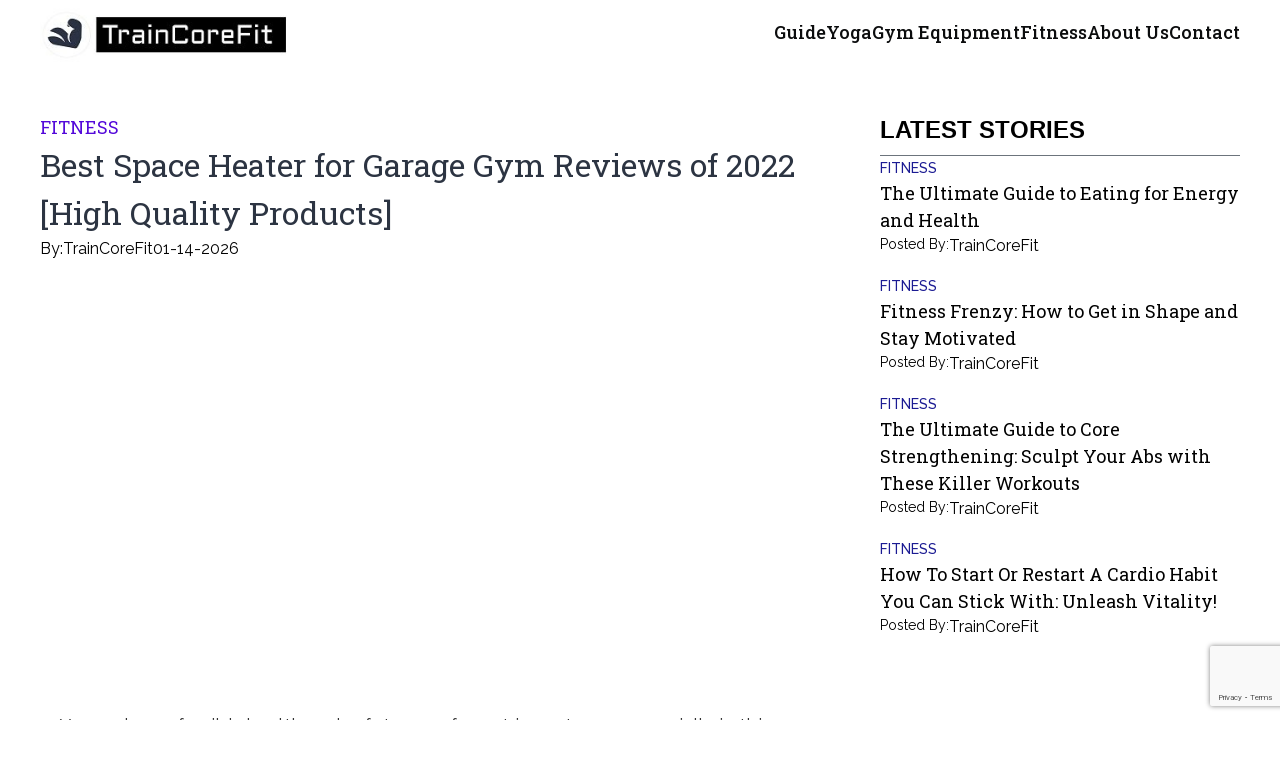

--- FILE ---
content_type: text/html; charset=UTF-8
request_url: https://traincorefit.com/best-space-heater-for-garage-gym/
body_size: 33450
content:

<!DOCTYPE html>
<html lang="en-US">

<head>
  <meta name="viewport" content="width=device-width, initial-scale=1.0">
  <meta name='robots' content='index, follow, max-image-preview:large, max-snippet:-1, max-video-preview:-1' />

	<!-- This site is optimized with the Yoast SEO plugin v26.7 - https://yoast.com/wordpress/plugins/seo/ -->
	<title>Best Space Heater for Garage Gym Reviews of 2022 [High Quality Products] - TrainCoreFit</title>
	<link rel="canonical" href="https://traincorefit.com/best-space-heater-for-garage-gym/" />
	<meta property="og:locale" content="en_US" />
	<meta property="og:type" content="article" />
	<meta property="og:title" content="Best Space Heater for Garage Gym Reviews of 2022 [High Quality Products] - TrainCoreFit" />
	<meta property="og:description" content="You and your family’s health and safety are of great importance, especially in this challenging time. With fitness centers and health clubs closed or open for business but at a limited capacity, you may have considered setting up a dedicated workout space in your home, such as in your garage.  Setting up a gym in [&hellip;]" />
	<meta property="og:url" content="https://traincorefit.com/best-space-heater-for-garage-gym/" />
	<meta property="og:site_name" content="TrainCoreFit" />
	<meta property="article:published_time" content="2026-01-14T08:07:02+00:00" />
	<meta property="og:image" content="https://traincorefit.com/wp-content/uploads/2022/01/isiler-space-heater-1500w-portable-indoor-heater-ceramic-space-heater.jpg" />
	<meta property="og:image:width" content="500" />
	<meta property="og:image:height" content="500" />
	<meta property="og:image:type" content="image/jpeg" />
	<meta name="author" content="TrainCoreFit" />
	<meta name="twitter:card" content="summary_large_image" />
	<meta name="twitter:creator" content="@khalid" />
	<meta name="twitter:label1" content="Written by" />
	<meta name="twitter:data1" content="TrainCoreFit" />
	<meta name="twitter:label2" content="Est. reading time" />
	<meta name="twitter:data2" content="18 minutes" />
	<script type="application/ld+json" class="yoast-schema-graph">{"@context":"https://schema.org","@graph":[{"@type":"Article","@id":"https://traincorefit.com/best-space-heater-for-garage-gym/#article","isPartOf":{"@id":"https://traincorefit.com/best-space-heater-for-garage-gym/"},"author":{"name":"TrainCoreFit","@id":"https://traincorefit.com/#/schema/person/235c530fd451d4b86c0b4682c27b203c"},"headline":"Best Space Heater for Garage Gym Reviews of 2022 [High Quality Products]","datePublished":"2026-01-14T08:07:02+00:00","mainEntityOfPage":{"@id":"https://traincorefit.com/best-space-heater-for-garage-gym/"},"wordCount":3677,"commentCount":0,"image":{"@id":"https://traincorefit.com/best-space-heater-for-garage-gym/#primaryimage"},"thumbnailUrl":"https://traincorefit.com/wp-content/uploads/2022/01/isiler-space-heater-1500w-portable-indoor-heater-ceramic-space-heater.jpg","articleSection":["Fitness"],"inLanguage":"en-US"},{"@type":"WebPage","@id":"https://traincorefit.com/best-space-heater-for-garage-gym/","url":"https://traincorefit.com/best-space-heater-for-garage-gym/","name":"Best Space Heater for Garage Gym Reviews of 2022 [High Quality Products] - TrainCoreFit","isPartOf":{"@id":"https://traincorefit.com/#website"},"primaryImageOfPage":{"@id":"https://traincorefit.com/best-space-heater-for-garage-gym/#primaryimage"},"image":{"@id":"https://traincorefit.com/best-space-heater-for-garage-gym/#primaryimage"},"thumbnailUrl":"https://traincorefit.com/wp-content/uploads/2022/01/isiler-space-heater-1500w-portable-indoor-heater-ceramic-space-heater.jpg","datePublished":"2026-01-14T08:07:02+00:00","author":{"@id":"https://traincorefit.com/#/schema/person/235c530fd451d4b86c0b4682c27b203c"},"breadcrumb":{"@id":"https://traincorefit.com/best-space-heater-for-garage-gym/#breadcrumb"},"inLanguage":"en-US","potentialAction":[{"@type":"ReadAction","target":["https://traincorefit.com/best-space-heater-for-garage-gym/"]}]},{"@type":"ImageObject","inLanguage":"en-US","@id":"https://traincorefit.com/best-space-heater-for-garage-gym/#primaryimage","url":"https://traincorefit.com/wp-content/uploads/2022/01/isiler-space-heater-1500w-portable-indoor-heater-ceramic-space-heater.jpg","contentUrl":"https://traincorefit.com/wp-content/uploads/2022/01/isiler-space-heater-1500w-portable-indoor-heater-ceramic-space-heater.jpg","width":500,"height":500},{"@type":"BreadcrumbList","@id":"https://traincorefit.com/best-space-heater-for-garage-gym/#breadcrumb","itemListElement":[{"@type":"ListItem","position":1,"name":"Home","item":"https://traincorefit.com/"},{"@type":"ListItem","position":2,"name":"Best Space Heater for Garage Gym Reviews of 2022 [High Quality Products]"}]},{"@type":"WebSite","@id":"https://traincorefit.com/#website","url":"https://traincorefit.com/","name":"TrainCoreFit","description":"To Be Happier, Be Healthier.","potentialAction":[{"@type":"SearchAction","target":{"@type":"EntryPoint","urlTemplate":"https://traincorefit.com/?s={search_term_string}"},"query-input":{"@type":"PropertyValueSpecification","valueRequired":true,"valueName":"search_term_string"}}],"inLanguage":"en-US"},{"@type":"Person","@id":"https://traincorefit.com/#/schema/person/235c530fd451d4b86c0b4682c27b203c","name":"TrainCoreFit","image":{"@type":"ImageObject","inLanguage":"en-US","@id":"https://traincorefit.com/#/schema/person/image/","url":"https://secure.gravatar.com/avatar/193fc12983d0b6974623aa27419743e1ad8745b7ac483239923e1fb7d4c538e7?s=96&d=mm&r=g","contentUrl":"https://secure.gravatar.com/avatar/193fc12983d0b6974623aa27419743e1ad8745b7ac483239923e1fb7d4c538e7?s=96&d=mm&r=g","caption":"TrainCoreFit"},"sameAs":["https://x.com/khalid"],"url":"https://traincorefit.com/author/traincorefit/"}]}</script>
	<!-- / Yoast SEO plugin. -->


<link rel='dns-prefetch' href='//traincorefit.com' />
<link rel="alternate" type="application/rss+xml" title="TrainCoreFit &raquo; Feed" href="https://traincorefit.com/feed/" />
<link rel="alternate" title="oEmbed (JSON)" type="application/json+oembed" href="https://traincorefit.com/wp-json/oembed/1.0/embed?url=https%3A%2F%2Ftraincorefit.com%2Fbest-space-heater-for-garage-gym%2F" />
<link rel="alternate" title="oEmbed (XML)" type="text/xml+oembed" href="https://traincorefit.com/wp-json/oembed/1.0/embed?url=https%3A%2F%2Ftraincorefit.com%2Fbest-space-heater-for-garage-gym%2F&#038;format=xml" />
<!-- traincorefit.com is managing ads with Advanced Ads 2.0.16 – https://wpadvancedads.com/ --><script id="train-ready">
			window.advanced_ads_ready=function(e,a){a=a||"complete";var d=function(e){return"interactive"===a?"loading"!==e:"complete"===e};d(document.readyState)?e():document.addEventListener("readystatechange",(function(a){d(a.target.readyState)&&e()}),{once:"interactive"===a})},window.advanced_ads_ready_queue=window.advanced_ads_ready_queue||[];		</script>
		<style id='wp-img-auto-sizes-contain-inline-css'>
img:is([sizes=auto i],[sizes^="auto," i]){contain-intrinsic-size:3000px 1500px}
/*# sourceURL=wp-img-auto-sizes-contain-inline-css */
</style>
<style id='wp-emoji-styles-inline-css'>

	img.wp-smiley, img.emoji {
		display: inline !important;
		border: none !important;
		box-shadow: none !important;
		height: 1em !important;
		width: 1em !important;
		margin: 0 0.07em !important;
		vertical-align: -0.1em !important;
		background: none !important;
		padding: 0 !important;
	}
/*# sourceURL=wp-emoji-styles-inline-css */
</style>
<style id='wp-block-library-inline-css'>
:root{--wp-block-synced-color:#7a00df;--wp-block-synced-color--rgb:122,0,223;--wp-bound-block-color:var(--wp-block-synced-color);--wp-editor-canvas-background:#ddd;--wp-admin-theme-color:#007cba;--wp-admin-theme-color--rgb:0,124,186;--wp-admin-theme-color-darker-10:#006ba1;--wp-admin-theme-color-darker-10--rgb:0,107,160.5;--wp-admin-theme-color-darker-20:#005a87;--wp-admin-theme-color-darker-20--rgb:0,90,135;--wp-admin-border-width-focus:2px}@media (min-resolution:192dpi){:root{--wp-admin-border-width-focus:1.5px}}.wp-element-button{cursor:pointer}:root .has-very-light-gray-background-color{background-color:#eee}:root .has-very-dark-gray-background-color{background-color:#313131}:root .has-very-light-gray-color{color:#eee}:root .has-very-dark-gray-color{color:#313131}:root .has-vivid-green-cyan-to-vivid-cyan-blue-gradient-background{background:linear-gradient(135deg,#00d084,#0693e3)}:root .has-purple-crush-gradient-background{background:linear-gradient(135deg,#34e2e4,#4721fb 50%,#ab1dfe)}:root .has-hazy-dawn-gradient-background{background:linear-gradient(135deg,#faaca8,#dad0ec)}:root .has-subdued-olive-gradient-background{background:linear-gradient(135deg,#fafae1,#67a671)}:root .has-atomic-cream-gradient-background{background:linear-gradient(135deg,#fdd79a,#004a59)}:root .has-nightshade-gradient-background{background:linear-gradient(135deg,#330968,#31cdcf)}:root .has-midnight-gradient-background{background:linear-gradient(135deg,#020381,#2874fc)}:root{--wp--preset--font-size--normal:16px;--wp--preset--font-size--huge:42px}.has-regular-font-size{font-size:1em}.has-larger-font-size{font-size:2.625em}.has-normal-font-size{font-size:var(--wp--preset--font-size--normal)}.has-huge-font-size{font-size:var(--wp--preset--font-size--huge)}.has-text-align-center{text-align:center}.has-text-align-left{text-align:left}.has-text-align-right{text-align:right}.has-fit-text{white-space:nowrap!important}#end-resizable-editor-section{display:none}.aligncenter{clear:both}.items-justified-left{justify-content:flex-start}.items-justified-center{justify-content:center}.items-justified-right{justify-content:flex-end}.items-justified-space-between{justify-content:space-between}.screen-reader-text{border:0;clip-path:inset(50%);height:1px;margin:-1px;overflow:hidden;padding:0;position:absolute;width:1px;word-wrap:normal!important}.screen-reader-text:focus{background-color:#ddd;clip-path:none;color:#444;display:block;font-size:1em;height:auto;left:5px;line-height:normal;padding:15px 23px 14px;text-decoration:none;top:5px;width:auto;z-index:100000}html :where(.has-border-color){border-style:solid}html :where([style*=border-top-color]){border-top-style:solid}html :where([style*=border-right-color]){border-right-style:solid}html :where([style*=border-bottom-color]){border-bottom-style:solid}html :where([style*=border-left-color]){border-left-style:solid}html :where([style*=border-width]){border-style:solid}html :where([style*=border-top-width]){border-top-style:solid}html :where([style*=border-right-width]){border-right-style:solid}html :where([style*=border-bottom-width]){border-bottom-style:solid}html :where([style*=border-left-width]){border-left-style:solid}html :where(img[class*=wp-image-]){height:auto;max-width:100%}:where(figure){margin:0 0 1em}html :where(.is-position-sticky){--wp-admin--admin-bar--position-offset:var(--wp-admin--admin-bar--height,0px)}@media screen and (max-width:600px){html :where(.is-position-sticky){--wp-admin--admin-bar--position-offset:0px}}

/*# sourceURL=wp-block-library-inline-css */
</style><style id='global-styles-inline-css'>
:root{--wp--preset--aspect-ratio--square: 1;--wp--preset--aspect-ratio--4-3: 4/3;--wp--preset--aspect-ratio--3-4: 3/4;--wp--preset--aspect-ratio--3-2: 3/2;--wp--preset--aspect-ratio--2-3: 2/3;--wp--preset--aspect-ratio--16-9: 16/9;--wp--preset--aspect-ratio--9-16: 9/16;--wp--preset--color--black: #000000;--wp--preset--color--cyan-bluish-gray: #abb8c3;--wp--preset--color--white: #ffffff;--wp--preset--color--pale-pink: #f78da7;--wp--preset--color--vivid-red: #cf2e2e;--wp--preset--color--luminous-vivid-orange: #ff6900;--wp--preset--color--luminous-vivid-amber: #fcb900;--wp--preset--color--light-green-cyan: #7bdcb5;--wp--preset--color--vivid-green-cyan: #00d084;--wp--preset--color--pale-cyan-blue: #8ed1fc;--wp--preset--color--vivid-cyan-blue: #0693e3;--wp--preset--color--vivid-purple: #9b51e0;--wp--preset--gradient--vivid-cyan-blue-to-vivid-purple: linear-gradient(135deg,rgb(6,147,227) 0%,rgb(155,81,224) 100%);--wp--preset--gradient--light-green-cyan-to-vivid-green-cyan: linear-gradient(135deg,rgb(122,220,180) 0%,rgb(0,208,130) 100%);--wp--preset--gradient--luminous-vivid-amber-to-luminous-vivid-orange: linear-gradient(135deg,rgb(252,185,0) 0%,rgb(255,105,0) 100%);--wp--preset--gradient--luminous-vivid-orange-to-vivid-red: linear-gradient(135deg,rgb(255,105,0) 0%,rgb(207,46,46) 100%);--wp--preset--gradient--very-light-gray-to-cyan-bluish-gray: linear-gradient(135deg,rgb(238,238,238) 0%,rgb(169,184,195) 100%);--wp--preset--gradient--cool-to-warm-spectrum: linear-gradient(135deg,rgb(74,234,220) 0%,rgb(151,120,209) 20%,rgb(207,42,186) 40%,rgb(238,44,130) 60%,rgb(251,105,98) 80%,rgb(254,248,76) 100%);--wp--preset--gradient--blush-light-purple: linear-gradient(135deg,rgb(255,206,236) 0%,rgb(152,150,240) 100%);--wp--preset--gradient--blush-bordeaux: linear-gradient(135deg,rgb(254,205,165) 0%,rgb(254,45,45) 50%,rgb(107,0,62) 100%);--wp--preset--gradient--luminous-dusk: linear-gradient(135deg,rgb(255,203,112) 0%,rgb(199,81,192) 50%,rgb(65,88,208) 100%);--wp--preset--gradient--pale-ocean: linear-gradient(135deg,rgb(255,245,203) 0%,rgb(182,227,212) 50%,rgb(51,167,181) 100%);--wp--preset--gradient--electric-grass: linear-gradient(135deg,rgb(202,248,128) 0%,rgb(113,206,126) 100%);--wp--preset--gradient--midnight: linear-gradient(135deg,rgb(2,3,129) 0%,rgb(40,116,252) 100%);--wp--preset--font-size--small: 13px;--wp--preset--font-size--medium: 20px;--wp--preset--font-size--large: 36px;--wp--preset--font-size--x-large: 42px;--wp--preset--spacing--20: 0.44rem;--wp--preset--spacing--30: 0.67rem;--wp--preset--spacing--40: 1rem;--wp--preset--spacing--50: 1.5rem;--wp--preset--spacing--60: 2.25rem;--wp--preset--spacing--70: 3.38rem;--wp--preset--spacing--80: 5.06rem;--wp--preset--shadow--natural: 6px 6px 9px rgba(0, 0, 0, 0.2);--wp--preset--shadow--deep: 12px 12px 50px rgba(0, 0, 0, 0.4);--wp--preset--shadow--sharp: 6px 6px 0px rgba(0, 0, 0, 0.2);--wp--preset--shadow--outlined: 6px 6px 0px -3px rgb(255, 255, 255), 6px 6px rgb(0, 0, 0);--wp--preset--shadow--crisp: 6px 6px 0px rgb(0, 0, 0);}:where(.is-layout-flex){gap: 0.5em;}:where(.is-layout-grid){gap: 0.5em;}body .is-layout-flex{display: flex;}.is-layout-flex{flex-wrap: wrap;align-items: center;}.is-layout-flex > :is(*, div){margin: 0;}body .is-layout-grid{display: grid;}.is-layout-grid > :is(*, div){margin: 0;}:where(.wp-block-columns.is-layout-flex){gap: 2em;}:where(.wp-block-columns.is-layout-grid){gap: 2em;}:where(.wp-block-post-template.is-layout-flex){gap: 1.25em;}:where(.wp-block-post-template.is-layout-grid){gap: 1.25em;}.has-black-color{color: var(--wp--preset--color--black) !important;}.has-cyan-bluish-gray-color{color: var(--wp--preset--color--cyan-bluish-gray) !important;}.has-white-color{color: var(--wp--preset--color--white) !important;}.has-pale-pink-color{color: var(--wp--preset--color--pale-pink) !important;}.has-vivid-red-color{color: var(--wp--preset--color--vivid-red) !important;}.has-luminous-vivid-orange-color{color: var(--wp--preset--color--luminous-vivid-orange) !important;}.has-luminous-vivid-amber-color{color: var(--wp--preset--color--luminous-vivid-amber) !important;}.has-light-green-cyan-color{color: var(--wp--preset--color--light-green-cyan) !important;}.has-vivid-green-cyan-color{color: var(--wp--preset--color--vivid-green-cyan) !important;}.has-pale-cyan-blue-color{color: var(--wp--preset--color--pale-cyan-blue) !important;}.has-vivid-cyan-blue-color{color: var(--wp--preset--color--vivid-cyan-blue) !important;}.has-vivid-purple-color{color: var(--wp--preset--color--vivid-purple) !important;}.has-black-background-color{background-color: var(--wp--preset--color--black) !important;}.has-cyan-bluish-gray-background-color{background-color: var(--wp--preset--color--cyan-bluish-gray) !important;}.has-white-background-color{background-color: var(--wp--preset--color--white) !important;}.has-pale-pink-background-color{background-color: var(--wp--preset--color--pale-pink) !important;}.has-vivid-red-background-color{background-color: var(--wp--preset--color--vivid-red) !important;}.has-luminous-vivid-orange-background-color{background-color: var(--wp--preset--color--luminous-vivid-orange) !important;}.has-luminous-vivid-amber-background-color{background-color: var(--wp--preset--color--luminous-vivid-amber) !important;}.has-light-green-cyan-background-color{background-color: var(--wp--preset--color--light-green-cyan) !important;}.has-vivid-green-cyan-background-color{background-color: var(--wp--preset--color--vivid-green-cyan) !important;}.has-pale-cyan-blue-background-color{background-color: var(--wp--preset--color--pale-cyan-blue) !important;}.has-vivid-cyan-blue-background-color{background-color: var(--wp--preset--color--vivid-cyan-blue) !important;}.has-vivid-purple-background-color{background-color: var(--wp--preset--color--vivid-purple) !important;}.has-black-border-color{border-color: var(--wp--preset--color--black) !important;}.has-cyan-bluish-gray-border-color{border-color: var(--wp--preset--color--cyan-bluish-gray) !important;}.has-white-border-color{border-color: var(--wp--preset--color--white) !important;}.has-pale-pink-border-color{border-color: var(--wp--preset--color--pale-pink) !important;}.has-vivid-red-border-color{border-color: var(--wp--preset--color--vivid-red) !important;}.has-luminous-vivid-orange-border-color{border-color: var(--wp--preset--color--luminous-vivid-orange) !important;}.has-luminous-vivid-amber-border-color{border-color: var(--wp--preset--color--luminous-vivid-amber) !important;}.has-light-green-cyan-border-color{border-color: var(--wp--preset--color--light-green-cyan) !important;}.has-vivid-green-cyan-border-color{border-color: var(--wp--preset--color--vivid-green-cyan) !important;}.has-pale-cyan-blue-border-color{border-color: var(--wp--preset--color--pale-cyan-blue) !important;}.has-vivid-cyan-blue-border-color{border-color: var(--wp--preset--color--vivid-cyan-blue) !important;}.has-vivid-purple-border-color{border-color: var(--wp--preset--color--vivid-purple) !important;}.has-vivid-cyan-blue-to-vivid-purple-gradient-background{background: var(--wp--preset--gradient--vivid-cyan-blue-to-vivid-purple) !important;}.has-light-green-cyan-to-vivid-green-cyan-gradient-background{background: var(--wp--preset--gradient--light-green-cyan-to-vivid-green-cyan) !important;}.has-luminous-vivid-amber-to-luminous-vivid-orange-gradient-background{background: var(--wp--preset--gradient--luminous-vivid-amber-to-luminous-vivid-orange) !important;}.has-luminous-vivid-orange-to-vivid-red-gradient-background{background: var(--wp--preset--gradient--luminous-vivid-orange-to-vivid-red) !important;}.has-very-light-gray-to-cyan-bluish-gray-gradient-background{background: var(--wp--preset--gradient--very-light-gray-to-cyan-bluish-gray) !important;}.has-cool-to-warm-spectrum-gradient-background{background: var(--wp--preset--gradient--cool-to-warm-spectrum) !important;}.has-blush-light-purple-gradient-background{background: var(--wp--preset--gradient--blush-light-purple) !important;}.has-blush-bordeaux-gradient-background{background: var(--wp--preset--gradient--blush-bordeaux) !important;}.has-luminous-dusk-gradient-background{background: var(--wp--preset--gradient--luminous-dusk) !important;}.has-pale-ocean-gradient-background{background: var(--wp--preset--gradient--pale-ocean) !important;}.has-electric-grass-gradient-background{background: var(--wp--preset--gradient--electric-grass) !important;}.has-midnight-gradient-background{background: var(--wp--preset--gradient--midnight) !important;}.has-small-font-size{font-size: var(--wp--preset--font-size--small) !important;}.has-medium-font-size{font-size: var(--wp--preset--font-size--medium) !important;}.has-large-font-size{font-size: var(--wp--preset--font-size--large) !important;}.has-x-large-font-size{font-size: var(--wp--preset--font-size--x-large) !important;}
/*# sourceURL=global-styles-inline-css */
</style>

<style id='classic-theme-styles-inline-css'>
/*! This file is auto-generated */
.wp-block-button__link{color:#fff;background-color:#32373c;border-radius:9999px;box-shadow:none;text-decoration:none;padding:calc(.667em + 2px) calc(1.333em + 2px);font-size:1.125em}.wp-block-file__button{background:#32373c;color:#fff;text-decoration:none}
/*# sourceURL=/wp-includes/css/classic-themes.min.css */
</style>
<link rel='stylesheet' id='contact-form-7-css' href='https://traincorefit.com/wp-content/plugins/contact-form-7/includes/css/styles.css?ver=6.1.4' media='all' />
<link rel='stylesheet' id='droip-css' href='https://traincorefit.com/wp-content/plugins/droip/assets/css/droip.min.css?ver=2.5.5' media='all' />
<link rel='stylesheet' id='ez-toc-css' href='https://traincorefit.com/wp-content/plugins/easy-table-of-contents/assets/css/screen.min.css?ver=2.0.80' media='all' />
<style id='ez-toc-inline-css'>
div#ez-toc-container .ez-toc-title {font-size: 120%;}div#ez-toc-container .ez-toc-title {font-weight: 500;}div#ez-toc-container ul li , div#ez-toc-container ul li a {font-size: 95%;}div#ez-toc-container ul li , div#ez-toc-container ul li a {font-weight: 500;}div#ez-toc-container nav ul ul li {font-size: 90%;}div#ez-toc-container {width: 100%;}.ez-toc-box-title {font-weight: bold; margin-bottom: 10px; text-align: center; text-transform: uppercase; letter-spacing: 1px; color: #666; padding-bottom: 5px;position:absolute;top:-4%;left:5%;background-color: inherit;transition: top 0.3s ease;}.ez-toc-box-title.toc-closed {top:-25%;}
/*# sourceURL=ez-toc-inline-css */
</style>
<link rel='stylesheet' id='droipbase-main-css' href='https://traincorefit.com/wp-content/themes/droipbase/assets/css/style.min.css?ver=1762156493' media='all' />
<script async src="https://traincorefit.com/wp-content/plugins/burst-statistics/assets/js/timeme/timeme.min.js?ver=1767938709" id="burst-timeme-js"></script>
<script async src="https://traincorefit.com/wp-content/uploads/burst/js/burst.min.js?ver=1769234221" id="burst-js"></script>
<link rel="https://api.w.org/" href="https://traincorefit.com/wp-json/" /><link rel="alternate" title="JSON" type="application/json" href="https://traincorefit.com/wp-json/wp/v2/posts/706" /><link rel="EditURI" type="application/rsd+xml" title="RSD" href="https://traincorefit.com/xmlrpc.php?rsd" />
<meta name="generator" content="WordPress 6.9" />
<link rel='shortlink' href='https://traincorefit.com/?p=706' />
<meta name="og:url" content="https://traincorefit.com/best-space-heater-for-garage-gym/" /><link rel="icon" href="https://traincorefit.com/wp-content/uploads/2021/02/TrainCorefIT_ICON-150x150.jpg" sizes="32x32" />
<link rel="icon" href="https://traincorefit.com/wp-content/uploads/2021/02/TrainCorefIT_ICON-300x300.jpg" sizes="192x192" />
<link rel="apple-touch-icon" href="https://traincorefit.com/wp-content/uploads/2021/02/TrainCorefIT_ICON-300x300.jpg" />
<meta name="msapplication-TileImage" content="https://traincorefit.com/wp-content/uploads/2021/02/TrainCorefIT_ICON-300x300.jpg" />
  </head>

<body data-burst_id="706" data-burst_type="post">
    <style data='droip-element-styles-md'>.droip-s2452-dpsgmbu3{background-color:var(--dpf4xudv);height:auto;min-height:auto;max-height:none;box-shadow:none;transition-property:none;transition-duration:300ms;transition-delay:0ms;transition-timing-function:linear;background-image:none;}.droip-s2452-dpvgje09{max-width:1248px;padding:0 16px 0 16px;margin:0 auto 0 auto;}.droip-s2452-dpv8sbmx{display:flex;justify-content:space-between;align-items:center;height:64px;column-gap:48px;padding:16px 0px 16px 0px;}.droip-s2452-dpo1zjal{display:flex;column-gap:64px;align-items:center;height:auto;background-image:none;width:30%;justify-content:flex-start;padding:0px;}.droip-s2452-dpiwt2rz{max-width: 100%;}.droip-s2452-dpiwt2rz.droip-s2452-dpv3uhpe{height:60px;}.droip-s2452-dpw3r3xt{display:flex;justify-content:space-between;align-items:center;width:100%;}.droip-s2452-dpw3r3xt.droip-s2452-dpjoprjk{width:auto;justify-content:flex-start;}.droip-s2452-dpzct4xl{display:none;height:auto;background-image:none;width:100%;padding:20px 0px 20px 0px;}.droip-s2452-dpiyy21t{list-style:none;padding-inline-start:0;}.droip-s2452-dpvnz07c{display:flex;row-gap:20px;column-gap:32px;font-size:14px;font-weight:400;line-height:14px;align-items:center;padding:0px;margin:0px;}.droip-s2452-dpkvi1n1{display:inline-block;}.droip-s2452-dp8u574v{color:var(--dp5a3zvf);fill:rgba(255, 255, 255, 0.8);font-size:var(--dpc184x1);font-weight:500;line-height:24px;text-align:center;font-family:var(--dpiioph4);text-decoration:none;}.droip-s2452-dp8u574v:hover{color:var(--dp00hcjz);fill:rgba(255, 255, 255, 1);}.droip-s2452-dp8u574v.droip-active-link{color:var(--dp5a3zvf);}.droip-s2452-dpf3eizp{min-width:50px;min-height:50px;width:1em;height:1em;}.droip-s2452-dpm9w8ep{min-width:50px;min-height:50px;width:1em;height:1em;}</style><style data='droip-element-styles-tablet'>@media only screen and (max-width: 991px) {.droip-s2452-dpsgmbu3{min-height:auto;overflow:visible;}}@media only screen and (max-width: 991px) {.droip-s2452-dpo1zjal{width:auto;}}@media only screen and (max-width: 991px) {.droip-s2452-dpiwt2rz.droip-s2452-dpv3uhpe{height:45px;}}@media only screen and (max-width: 991px) {.droip-s2452-dpvnz07c{justify-content:space-between;}}@media only screen and (max-width: 991px) {.droip-s2452-dp8u574v{font-size:14px;line-height:14px;color:var(--dp5a3zvf);fill:rgba(255, 255, 255, 0.8);}}@media only screen and (max-width: 991px) {.droip-s2452-dp8u574v:hover{font-size:14px;line-height:14px;color:var(--dp00hcjz);fill:rgba(255, 255, 255, 1);}}@media only screen and (max-width: 991px) {.droip-s2452-dp8u574v.droip-active-link:hover{color:rgba(255, 255, 255, 1);fill:rgba(255, 255, 255, 1);}}</style><style data='droip-element-styles-mobileLandscape'>@media only screen and (max-width: 767px) {.droip-s2452-dpsgmbu3{position:relative;background-color:var(--dpf4xudv);background-image:none;}}@media only screen and (max-width: 767px) {.droip-s2452-dpv8sbmx{padding:0px;}}@media only screen and (max-width: 767px) {.droip-s2452-dpo1zjal{width:100%;display:none;}}@media only screen and (max-width: 767px) {.droip-s2452-dpw3r3xt.droip-s2452-dpjoprjk{width:100%;padding:0 24px 0 24px;}}@media only screen and (max-width: 767px) {.droip-s2452-dpzct4xl{width:auto;align-items:center;display:flex;padding:0px 0 0px 0;}}@media only screen and (max-width: 767px) {.droip-s2452-dpvnz07c{flex-direction:column;row-gap:24px;column-gap:32px;align-items:flex-start;position:absolute;background-color:rgba(255, 255, 255, 1);padding:20px 24px 20px 24px;}}@media only screen and (max-width: 767px) {.droip-s2452-dp8u574v:hover{color:rgba(0, 0, 0, 1.00);fill:rgba(0, 0, 0, 1.00);}}@media only screen and (max-width: 767px) {.droip-s2452-dp8u574v{color:rgba(0, 0, 0, 0.8);fill:rgba(0, 0, 0, 0.8);}}@media only screen and (max-width: 767px) {.droip-s2452-dp8u574v.droip-active-link{color:rgba(0, 0, 0, 0.8);fill:rgba(0, 0, 0, 0.8);font-size:14px;line-height:14px;border-style:none;}}@media only screen and (max-width: 767px) {.droip-s2452-dp8u574v.droip-active-link:hover{color:rgba(0, 0, 0, 1);fill:rgba(0, 0, 0, 1);font-weight:500;}}@media only screen and (max-width: 767px) {.droip-s2452-dpc72vdr{color:var(--dp008rax);display:block;}}@media only screen and (max-width: 767px) {.droip-s2452-dpf3eizp{width:24px;height:24px;min-width:36px;min-height:36px;}}@media only screen and (max-width: 767px) {.droip-s2452-dpjj9g7h{width:auto;height:auto;display:block;}}@media only screen and (max-width: 767px) {.droip-s2452-dpm9w8ep{width:24px;height:24px;min-width:36px;min-height:36px;}}</style><style data='droip-element-styles-mobile'>@media only screen and (max-width: 575px) {.droip-s2452-dpsgmbu3{width:100%;background-color:var(--dpf4xudv);position:relative;background-image:none;}}@media only screen and (max-width: 575px) {.droip-s2452-dpv8sbmx{padding:0px;}}@media only screen and (max-width: 575px) {.droip-s2452-dpo1zjal{justify-content:space-between;height:auto;width:100%;}}@media only screen and (max-width: 575px) {.droip-s2452-dpiwt2rz.droip-s2452-dpv3uhpe{height:35px;}}@media only screen and (max-width: 575px) {.droip-s2452-dpw3r3xt.droip-s2452-dpjoprjk{padding:0 10px 0 10px;}}@media only screen and (max-width: 575px) {.droip-s2452-dpzct4xl{justify-content:space-between;height:auto;width:100%;}}@media only screen and (max-width: 575px) {.droip-s2452-dpvnz07c{position:absolute;background-color:rgba(255, 255, 255, 1);padding:20px 10px 20px 10px;}}@media only screen and (max-width: 575px) {.droip-s2452-dpjj9g7h{width:50px;height:50px;}}</style><style data='droip-element-styles-custom-430'>@media only screen and (max-width: 430px) {.droip-s2452-dpf3eizp{width:24px;min-width:28px;min-height:28px;}}@media only screen and (max-width: 430px) {.droip-s2452-dpjj9g7h{width:auto;height:auto;}}@media only screen and (max-width: 430px) {.droip-s2452-dpm9w8ep{min-width:28px;min-height:28px;}}</style>	<header class="droip-s2452-dpsgmbu3" data-droip="dpe6c1fg" id="header">
		<div class="droip-container droip-s2452-dpvgje09" data-droip="dpnicfvt"><div class="droip-s2452-dpv8sbmx" data-droip="dpw3298w"><div class="droip-s2452-dpo1zjal" data-droip="dpkrafsx"><a class="droip-inline-element" data-droip="dpqef0dk" target="_self" href="/" data-wpel-link="internal" rel="follow"><img class="droip-s2452-dpiwt2rz droip-s2452-dpv3uhpe" data-droip="dpf07d9l" src="https://traincorefit.com/wp-content/uploads/2021/02/TrainCoreFit_Logo.jpg" alt="TrainCoreFit_Logo"   sizes="(max-width: 300px) 100vw, 300px" loading="lazy" width="auto" height="auto" src="https://traincorefit.com/wp-content/uploads/2021/02/TrainCoreFit_Logo.jpg"/></a></div>	<nav class="droip-s2452-dpw3r3xt droip-s2452-dpjoprjk" data-droip="dpkh9osz" droip-navigation="navigation">
		<div class="droip-s2452-dpzct4xl" data-droip="dp2v0dnt"><a class="droip-inline-element" data-droip="dpob99o0" target="_self" href="/" data-wpel-link="internal" rel="follow"><img class="droip-s2452-dpiwt2rz droip-s2452-dpv3uhpe" data-droip="dp7o7wds" src="https://traincorefit.com/wp-content/uploads/2021/02/TrainCoreFit_Logo.jpg" alt="TrainCoreFit_Logo"   sizes="(max-width: 300px) 100vw, 300px" loading="lazy" width="auto" height="auto" src="https://traincorefit.com/wp-content/uploads/2021/02/TrainCoreFit_Logo.jpg"/></a></div>	<ul class="droip-s2452-dpiyy21t droip-s2452-dpvnz07c" data-droip="dpkfpkkl" droip-navigation="nav-items" >
		<li class="droip-s2452-dpkvi1n1" data-droip="dpb95cjd" droip-navigation="nav-item"><a class="droip-s2452-dp8u574v droip-inline-element" data-droip="dpulnr94" href="https://traincorefit.com/category/guide/" target="_self" data-wpel-link="internal" rel="follow">Guide</a></li><li class="droip-s2452-dpkvi1n1" data-droip="dpnaxevr" droip-navigation="nav-item"><a class="droip-s2452-dp8u574v droip-inline-element" data-droip="dplijd8a" href="https://traincorefit.com/category/yoga/" target="_self" data-wpel-link="internal" rel="follow">Yoga</a></li><li class="droip-s2452-dpkvi1n1" data-droip="dpfluerj" droip-navigation="nav-item"><a class="droip-s2452-dp8u574v droip-inline-element" data-droip="dpf2y8fi" href="https://traincorefit.com/category/gym-equipment/" target="_self" data-wpel-link="internal" rel="follow">Gym Equipment</a></li><li class="droip-s2452-dpkvi1n1" data-droip="dpzhmvrp" droip-navigation="nav-item"><a class="droip-s2452-dp8u574v droip-inline-element" data-droip="dpupym8q" href="https://traincorefit.com/category/fitness/" target="_self" data-wpel-link="internal" rel="follow">Fitness</a></li><li class="droip-s2452-dpkvi1n1" data-droip="dpme0vo1" droip-navigation="nav-item"><a class="droip-s2452-dp8u574v droip-inline-element" data-droip="dpgjcee3" href="https://traincorefit.com/about-traincorefit/" target="_self" data-wpel-link="internal" rel="follow">About Us</a></li><li class="droip-s2452-dpkvi1n1" data-droip="dpzxo6zs" droip-navigation="nav-item"><a class="droip-s2452-dp8u574v droip-inline-element" data-droip="dpueh57p" href="https://traincorefit.com/contact-us/" target="_self" data-wpel-link="internal" rel="follow">Contact</a></li>
	</ul><div class="droip-s2452-dpc72vdr" data-droip="dpd1r6nh" droip-navigation="nav-button"><div  data-droip="dpkf8ff8" droip-nav-button="close"><svg class="droip-s2452-dpf3eizp" data-droip="dpqtwqg3" xmlns="http://www.w3.org/2000/svg" viewBox="0 0 24 24" fill="currentColor" class="size-6">
    <path fill-rule="evenodd"
        d="M3 6.75A.75.75 0 0 1 3.75 6h16.5a.75.75 0 0 1 0 1.5H3.75A.75.75 0 0 1 3 6.75ZM3 12a.75.75 0 0 1 .75-.75h16.5a.75.75 0 0 1 0 1.5H3.75A.75.75 0 0 1 3 12Zm0 5.25a.75.75 0 0 1 .75-.75h16.5a.75.75 0 0 1 0 1.5H3.75a.75.75 0 0 1-.75-.75Z"
        clip-rule="evenodd" />
</svg></div><div class="droip-s2452-dpjj9g7h" data-droip="dpr3no0g" droip-nav-button="open"><svg class="droip-s2452-dpm9w8ep" data-droip="dpckw2df" xmlns="http://www.w3.org/2000/svg" viewBox="0 0 24 24" fill="currentColor" class="size-6">
    <path fill-rule="evenodd"
        d="M5.47 5.47a.75.75 0 0 1 1.06 0L12 10.94l5.47-5.47a.75.75 0 1 1 1.06 1.06L13.06 12l5.47 5.47a.75.75 0 1 1-1.06 1.06L12 13.06l-5.47 5.47a.75.75 0 0 1-1.06-1.06L10.94 12 5.47 6.53a.75.75 0 0 1 0-1.06Z"
        clip-rule="evenodd" />
</svg></div></div>
	</nav></div></div>
	</header><script data='droip-elements-property-vars'>var droipInteractions = window.droipInteractions === undefined? {"dpe6c1fg":{"elementAsTrigger":[]}} : {...droipInteractions, ...{"dpe6c1fg":{"elementAsTrigger":[]}}};var droipNavigations = window.droipNavigations === undefined? {"dpkh9osz":{"showNavigationChildrenOn":"hover","hamburger":true,"navButtonViewPort":"mobileLandscape","navigationType":"dropDown","editorProps":{"activeNavigationItemId":"","showOverlay":true}}} : {...droipNavigations, ...{"dpkh9osz":{"showNavigationChildrenOn":"hover","hamburger":true,"navButtonViewPort":"mobileLandscape","navigationType":"dropDown","editorProps":{"activeNavigationItemId":"","showOverlay":true}}}};</script>  <style data='droip-element-styles-md'>.dp9di26r{padding:50px 0px 50px 0px;}.droip-container{margin-left:auto;margin-right:auto;max-width:1248px;padding-left:24px;padding-right:24px;}.dpv3do2f{display:flex;column-gap:50px;}.dpeyl18v{width:70%;display:flex;flex-direction:column;row-gap:20px;}.droip-pagination{display:flex;justify-content:center;gap:8px;}.dpi643vs{font-family:var(--dpiioph4);font-size:var(--dpyiijoq);font-weight:400;color:var(--dp00hcjz);}.dpid959m{display:flex;align-items:center;column-gap:20px;}.dpr6x2qc{display:flex;align-items:center;column-gap:8px;}.dp4wx37t{font-family:var(--dpf6dnv3);font-size:var(--dpm1ttj5);color:var(--dp008rax);}.dp470jc5{display:flex;flex-direction:column;row-gap:16px;}.dprm6enp{width:100%;height:450px;object-fit:cover;}.dp5hjsvh{font-family:var(--dpf6dnv3);color:var(--dp008rax);font-weight:400;}.dp1wuwuy{width:30%;}.dpwm6jmd{display:flex;flex-direction:column;row-gap:24px;}.dpfam79u{border-bottom-color:var(--dp7t5qmf);padding:0px 0px 10px 0px;border-width:0 0 1px 0;border-style:none none solid none;}.dprk07z6{font-size:var(--dpsrh86w);line-height:1.3em;text-transform:uppercase;font-weight:600;}.dp7c6m39{display:grid;grid-template-columns:auto;grid-template-rows:auto;row-gap:16px;}</style><style data='droip-element-styles-mobileLandscape'>@media only screen and (max-width: 767px) {.dpv3do2f{flex-direction:column;}}@media only screen and (max-width: 767px) {.dpeyl18v{width:100%;}}@media only screen and (max-width: 767px) {.dpi643vs{font-size:var(--dp2llfsn);}}@media only screen and (max-width: 767px) {.dp1wuwuy{width:100%;}}</style><style data='droip-element-styles-mobile'>@media only screen and (max-width: 575px) {.dprm6enp{height:360px;}}@media only screen and (max-width: 575px) {.dprk07z6{font-size:1.4rem;}}</style><style data='droip-element-styles-custom-430'>@media only screen and (max-width: 430px) {.dpi643vs{font-size:var(--dp6cg76z);}}@media only screen and (max-width: 430px) {.dprm6enp{height:280px;}}@media only screen and (max-width: 430px) {.dpfam79u{padding:0px 0px 8px 0px;}}@media only screen and (max-width: 430px) {.dp7c6m39{row-gap:12px;}}</style><div class="droip-page" data-droip="body">	<section class="dp9di26r" data-droip="dp6b7bom" id="section">
		<div class="droip-default-container droip-container" data-droip="dpyf3n13"><div class="dpv3do2f" data-droip="dpwdb4ij"><div class="dpeyl18v" data-droip="dpiy20mq"><div  data-droip="dp83d8ga">
<div  data-droip="dp05ad50"><textarea style='display: none'  data-droip="dp05ad50">{"blocks":{"dp05ad50":{"visibility":true,"collapse":false,"name":"collection","title":"Collection","properties":{"tag":"div","dynamicContent":{"type":"post","collectionType":"terms","items":1,"current_page":1,"pagination":false,"pagination_type":"","filters":[],"sorting":[],"offset":0,"taxonomy":"category","inherit":true}},"styleIds":[],"className":"","source":"droip","children":["dpanb4jx","dp1cnw5h","dpn9v1ym","dp46hsfb"],"id":"dp05ad50","parentId":"dp83d8ga","stylePanels":{"typography":true,"composition":true,"size":true,"background":true,"stroke":true,"shadow":true,"effects":true,"position":true,"transform":true,"interaction":true,"animation":true},"template_mounted":true},"dpanb4jx":{"visibility":true,"collapse":false,"name":"items","title":"Items","properties":{"attributes":[]},"styleIds":[],"className":"","source":"droip","children":["dpy3frz3"],"id":"dpanb4jx","parentId":"dp05ad50","stylePanels":{"typography":true,"composition":true,"size":true,"background":true,"stroke":true,"shadow":true,"effects":true,"position":true,"transform":true,"interaction":true,"animation":true},"template_mounted":true},"dpy3frz3":{"styleIds":[],"visibility":true,"collapse":false,"name":"item","title":"Item","properties":{"tag":"div","attributes":[]},"className":"","source":"droip","children":["dp2ri092"],"id":"dpy3frz3","parentId":"dpanb4jx","template_mounted":true},"dp2ri092":{"styleIds":["dpcuju3i"],"visibility":true,"collapse":false,"name":"link-block","title":"Term Link","properties":{"tag":"a","type":"href","isActive":false,"preload":"default","attributes":{"href":"","target":""},"dynamicContent":{"type":"term","value":"link"},"componentType":"terms"},"className":"","source":"droip","children":["dpm0s20s"],"id":"dp2ri092","parentId":"dpy3frz3","template_mounted":true},"dpm0s20s":{"styleIds":[],"visibility":true,"collapse":false,"name":"paragraph","title":"Paragraph","properties":{"contents":["Term"],"tag":"p","dynamicContent":{"type":"term","value":"name"},"componentType":"terms"},"className":"","source":"droip","id":"dpm0s20s","parentId":"dp2ri092"},"dp1cnw5h":{"visibility":true,"collapse":false,"name":"loading","title":"Loading","properties":{"tag":"div","attributes":[]},"styleIds":[],"className":"","source":"droip","children":[],"id":"dp1cnw5h","parentId":"dp05ad50","stylePanels":{"typography":true,"composition":true,"size":true,"background":true,"stroke":true,"shadow":true,"effects":true,"position":true,"transform":true,"interaction":true,"animation":true}},"dpn9v1ym":{"visibility":true,"collapse":false,"name":"pagination","title":"Pagination","properties":{"tag":"div","componentType":"pagination","attributes":{"data-droip-pagination":"pagination"}},"styleIds":["droip_pagination"],"className":"","source":"droip","children":["dp96mcis"],"id":"dpn9v1ym","parentId":"dp05ad50","stylePanels":{"typography":true,"composition":true,"size":true,"background":true,"stroke":true,"shadow":true,"effects":true,"position":true,"transform":true,"interaction":true,"animation":true},"template_mounted":true},"dp96mcis":{"styleIds":["droip_pagination_item"],"visibility":true,"collapse":false,"name":"pagination-item","title":"Pagination Item","properties":{"tag":"div","componentType":"pagination","attributes":{"data-droip-pagination":"pagination-item"}},"className":"","source":"droip","children":["dpin363q"],"id":"dp96mcis","parentId":"dpn9v1ym","template_mounted":true},"dpin363q":{"styleIds":["droip_pagination_number"],"visibility":true,"collapse":false,"name":"pagination-number","title":"Pagination Number","properties":{"tag":"span","componentType":"pagination","attributes":{"data-droip-pagination":"pagination-number"}},"className":"","source":"droip","children":[],"id":"dpin363q","parentId":"dp96mcis"},"dp46hsfb":{"visibility":true,"collapse":false,"name":"empty","title":"Empty","properties":{"attributes":[]},"styleIds":[],"className":"","source":"droip","children":[],"id":"dp46hsfb","parentId":"dp05ad50","stylePanels":{"typography":true,"composition":true,"size":true,"background":true,"stroke":true,"shadow":true,"effects":true,"position":true,"transform":true,"interaction":true,"animation":true}}},"styles":{"dpcuju3i":{"id":"dpcuju3i","type":"class","name":"dp8lxkgk","isDefault":false,"variant":{"md":"font-family:var(--dpiioph4);font-size:var(--dpc184x1);font-weight:400;font-style:normal;text-decoration:none;text-transform:uppercase;"}},"droip_pagination":{"id":"droip_pagination","type":"class","isDefault":true,"name":"droip-pagination","variant":{"md":"display:flex;justify-content:center;gap:8px;"}},"droip_pagination_item":{"id":"droip_pagination_item","type":"class","isDefault":true,"name":"droip-pagination-item","variant":{"md":"display:flex;justify-content:center;align-items-center;font-size:16px; padding:4px 12px;border: 1px solid #c7c9cb;cursor:pointer;border-radius:5px;"}},"droip_pagination_number":{"id":"droip_pagination_number","type":"class","isDefault":true,"name":"droip-pagination-number","variant":{"md":""}}}}</textarea>	
<div  data-droip="dpanb4jx" droip-collection="wrapper"><link class="droip-custom-fonts-link" href="https://fonts.googleapis.com/css2?family=Roboto+Slab:wght@100;200;300;400;500;600;700;800;900&display=swap" rel="stylesheet"><link class="droip-custom-fonts-link" href="https://fonts.googleapis.com/css2?family=Raleway:ital,wght@0,100;0,200;0,300;0,400;0,500;0,600;0,700;0,800;0,900;1,100;1,200;1,300;1,400;1,500;1,600;1,700;1,800;1,900&display=swap" rel="stylesheet"><link class="droip-custom-fonts-link" href="https://fonts.googleapis.com/css2?family=Inter:wght@100;200;300;400;500;600;700;800;900&display=swap" rel="stylesheet"><style id='droip-variables-global'>:root{--dpiioph4:'Roboto Slab';--dpf6dnv3:'Raleway';--dp00hcjz:rgba(44, 52, 66, 1.00);--dp5a3zvf:rgba(11, 12, 13, 1.00);--dp4e2k4o:rgba(17, 17, 17, 1.00);--dp008rax:rgba(1, 1, 1, 1.00);--dp7t5qmf:rgba(108, 116, 124, 1.00);--dpqmpmkk:rgba(235, 235, 235, 1);--dp14yes9:rgba(121, 124, 124, 1.00);--dpohgl1f:rgba(218, 216, 201, 1.00);--dpf4xudv:rgba(255, 255, 255, 1.00);--dpd6rlmx:rgba(0, 0, 0, 1.00);--dpz7s2ub:6.5rem;--dpyiijoq:2rem;--dp2llfsn:1.7rem;--dpsrh86w:1.5rem;--dp6cg76z:1.5rem;--dpc184x1:18px;--dpm1ttj5:16px;--dpjh7pco:14px;}</style><style data='droip-element-styles-md'>.dp8lxkgk{font-family:var(--dpiioph4);font-size:var(--dpc184x1);font-weight:400;font-style:normal;text-decoration:none;text-transform:uppercase;}</style><div  data-droip="droip-s-6975ae744eb24" ><a class="dp8lxkgk droip-inline-element" data-droip="droip-s-6975ae744eb27" target="_self" href="https://traincorefit.com/category/fitness/" data-wpel-link="internal" rel="follow"><p  data-droip="droip-s-6975ae744eb29">Fitness</p></a></div></div>		<div  data-droip="dp1cnw5h"  droip-collection="loading" data-element_hide="true">
		
	</div>	</div><h1 class="dpi643vs" data-droip="dpv5mzbv">Best Space Heater for Garage Gym Reviews of 2022 [High Quality Products]</h1></div><div class="dpid959m" data-droip="dpo6jkhn"><div class="dpr6x2qc" data-droip="dpusoh6g"><p class="dp4wx37t" data-droip="dp1dupvc">By:</p><p class="dp4wx37t" data-droip="dpzjb80t">TrainCoreFit</p></div><div class="dpr6x2qc" data-droip="dp5z2jpj"><p class="dp4wx37t" data-droip="dprljht3">01-14-2026</p></div></div><div class="dp470jc5" data-droip="dpgiy8xl"><img class="dprm6enp" data-droip="dpp5ei2v"  alt=""   loading="lazy" width="auto" height="auto" src="https://traincorefit.com/wp-content/uploads/2022/01/isiler-space-heater-1500w-portable-indoor-heater-ceramic-space-heater-150x150.jpg"/><div  data-droip="dpcdac8c"><div class="dp5hjsvh" data-droip="dptup75w" data-custom="blog-content"><p><span style="font-weight: 400">You and your family’s health and safety are of great importance, especially in this challenging time.</span></p>
<p><span style="font-weight: 400">With fitness centers and health clubs closed or open for business but at a limited capacity, you may have considered setting up a dedicated workout space in your home, such as in your garage. </span></p>
<p><span style="font-weight: 400">Setting up a gym in the garage is now a common practice, especially for fitness-oriented individuals who still cherish the shape of their homes without any further need for unnecessary constructions. One problem with this, however, is that garages tend to become very cold during winter, and every fitness man knows cold is a far friend from exercise. This is why it is important to set up essentials asides gym equipment, like the best garage gym heater, to keep the atmosphere comfortable enough for physical fitness.</span></p>
<p><span style="font-weight: 400">One issue, nonetheless, is that parking spaces will for the most part get freezing in winter. What’s more, it is considered that exercising alone in a freezing parking space makes it difficult to get up, however it is troublesome for real health.</span></p>
<p><span style="font-weight: 400">To adjust the low temperature, the plan is to place assets into a parking space radiator. Depending upon the plan and size of your garage, ExpertFitness.org provides you with a once-over of the best space radiators for parking space rec focuses to get familiar with all that you truly need to know before you buy.</span></p>
<h2><span class="ez-toc-section" id="Top_10_Best_Space_Heater_for_Garage_Gym"></span><span style="font-weight: 400">Top 10 Best Space Heater for Garage Gym</span><span class="ez-toc-section-end"></span></h2>
<h3><span class="ez-toc-section" id="1_Dura_Heat_Propane_Forced_Air_Heater"></span><span style="font-weight: 400">1. Dura Heat Propane Forced Air Heater</span><span class="ez-toc-section-end"></span></h3>
<p><span style="font-weight: 400"><img loading="lazy" decoding="async" class=" wp-image-707 alignright" src="https://traincorefit.com/wp-content/uploads/2021/12/1_DuraHeat.jpg" alt="" width="287" height="237" srcset="https://traincorefit.com/wp-content/uploads/2021/12/1_DuraHeat.jpg 1500w, https://traincorefit.com/wp-content/uploads/2021/12/1_DuraHeat-300x248.jpg 300w, https://traincorefit.com/wp-content/uploads/2021/12/1_DuraHeat-1024x847.jpg 1024w, https://traincorefit.com/wp-content/uploads/2021/12/1_DuraHeat-768x635.jpg 768w" sizes="auto, (max-width: 287px) 100vw, 287px" />Dura Heat Propane Forced AIR Heater comes in different heat outputs. The variants include 30,000 to 60,000 BTU, 40,000 BTU, 70,000 to 125,000 BTU, and 120,000 to 150,000 BTU. It operates 7 to 14 hours on a propane(LP) gas cylinder of 20lb. It may be physically small, but it operates well. Some users claim that this heats up a 2-car garage in about 5 minutes. This heater may also be used to assist an electric heater to heat a large shop.</span></p>
<h4><b>Key Features</b></h4>
<ul>
<li style="font-weight: 400"><span style="font-weight: 400">Simple operation</span></li>
<li style="font-weight: 400"><span style="font-weight: 400">Fan forced hot air</span></li>
<li style="font-weight: 400"><span style="font-weight: 400">10 Ft. hose and regulator included</span></li>
<li style="font-weight: 400"><span style="font-weight: 400">Variable output (70,000-125,000 BTU’s)</span></li>
<li style="font-weight: 400"><span style="font-weight: 400">Propane(LP) gas only</span></li>
<li style="font-weight: 400"><span style="font-weight: 400">Operates 17-30 hours on 100lb. </span></li>
<li style="font-weight: 400"><span style="font-weight: 400">Propane(LP) gas cylinder</span></li>
</ul>
<h4><b>Specifications</b></h4>
<table>
<tbody>
<tr>
<td><span style="font-weight: 400">Color</span></td>
<td><span style="font-weight: 400">White</span></td>
</tr>
<tr>
<td><span style="font-weight: 400">Brand</span></td>
<td><span style="font-weight: 400">Dura Heat</span></td>
</tr>
<tr>
<td><span style="font-weight: 400">Power Source</span></td>
<td><span style="font-weight: 400">Propane</span></td>
</tr>
<tr>
<td><span style="font-weight: 400">Heating Method</span></td>
<td><span style="font-weight: 400">Forced Air</span></td>
</tr>
<tr>
<td><span style="font-weight: 400">Item Dimensions L x W x H</span></td>
<td><span style="font-weight: 400">25 x 11.8 x 15.8 inches</span></td>
</tr>
</tbody>
</table>
<h4><b>Pros</b></h4>
<ul>
<li style="font-weight: 400"><span style="font-weight: 400">Simple operation</span></li>
<li style="font-weight: 400"><span style="font-weight: 400">Good value for money</span></li>
<li style="font-weight: 400"><span style="font-weight: 400">Comes in varied heat output</span></li>
<li style="font-weight: 400"><span style="font-weight: 400">Built to withstand day-to-day wear and tear</span></li>
</ul>
<h4><b>Cons</b></h4>
<ul>
<li style="font-weight: 400"><span style="font-weight: 400">A little bit noisy</span></li>
<li style="font-weight: 400"><span style="font-weight: 400">No electrical switch, meaning you need to unplug the system from the power outlet to shut it off </span></li>
</ul>
<h3><span class="ez-toc-section" id="2_NewAir_G73_Portable_Garage_Heater"></span><span style="font-weight: 400">2. NewAir G73 Portable Garage Heater</span><span class="ez-toc-section-end"></span></h3>
<p><span style="font-weight: 400"><img loading="lazy" decoding="async" class="wp-image-708 alignright" src="https://traincorefit.com/wp-content/uploads/2021/12/2_NewAir.jpg" alt="" width="260" height="294" srcset="https://traincorefit.com/wp-content/uploads/2021/12/2_NewAir.jpg 1326w, https://traincorefit.com/wp-content/uploads/2021/12/2_NewAir-265x300.jpg 265w, https://traincorefit.com/wp-content/uploads/2021/12/2_NewAir-905x1024.jpg 905w, https://traincorefit.com/wp-content/uploads/2021/12/2_NewAir-768x869.jpg 768w" sizes="auto, (max-width: 260px) 100vw, 260px" />Enjoy a warmer, more comfortable space as you work in your workshop or garage with the NewAir G73 electric garage heater. Featuring 17,060 BTUs of heating capacity, this garage heater can warm up to 500 sq. ft. Because the NewAir G73 runs on electricity instead of propane, it’s safer and more convenient than gas heaters. Mount it on the wall or ceiling and direct the heat where you need it with the included swivel bracket. Built of sturdy steel with a powder-coated finish, this powerful, rugged heater is exactly what you need to keep your workshop warm this winter.</span></p>
<h4><b>Key Features</b></h4>
<ul>
<li style="font-weight: 400"><span style="font-weight: 400">RUGGED EXTERIOR BUILT TO LAST: The hard-shell exterior is made from heavy-duty material that is built to last, especially in tough climates and work conditions.</span></li>
<li style="font-weight: 400"><span style="font-weight: 400">HARDWIRED TO YOUR 30 AMP BREAKER: The NewAir G73 doesn’t come with any of the maintenance issues of a propane heater. Once your heater is hardwired to your 30-amp breaker, your warm workspace is only a switch away.</span></li>
<li style="font-weight: 400"><span style="font-weight: 400">HEAT CONTROL WITH ADJUSTABLE LOUVERS: Direct heat anywhere in your garage with the adjustable louvers and tilt head. If you happen to be sitting in one location while you work, you can make sure the heat is sent to the exact spot you need. Or you can turn the louvers completely open to allow heat to travel everywhere.</span></li>
<li style="font-weight: 400"><span style="font-weight: 400">SAFETY FEATURES FOR PEACE OF MIND: This heater is considered one of the safest on the market and is our customers’ tried-and-true favorite. It is ETL certified for electrical safety, and comes with overheating protection, so rest assured you have one of the most trusted heaters available.</span></li>
<li style="font-weight: 400"><span style="font-weight: 400">MOUNTING HARDWARE INCLUDED: Comes with a mounting bracket for you to place it on the wall or ceiling of your workspace. This way you can stay toasty and safe with a heater hidden from busy work areas.</span></li>
<li style="font-weight: 400"><span style="font-weight: 400">WARRANTY: </span><span style="font-weight: 400">The product is backed by a one year warranty.</span></li>
</ul>
<h4><b>Specifications</b></h4>
<table>
<tbody>
<tr>
<td><span style="font-weight: 400">Color</span></td>
<td><span style="font-weight: 400">White</span></td>
</tr>
<tr>
<td><span style="font-weight: 400">Brand</span></td>
<td><span style="font-weight: 400">NewAir</span></td>
</tr>
<tr>
<td><span style="font-weight: 400">Power Source</span></td>
<td><span style="font-weight: 400">Corded Electric</span></td>
</tr>
<tr>
<td><span style="font-weight: 400">Heating Method</span></td>
<td><span style="font-weight: 400">Forced Air</span></td>
</tr>
<tr>
<td><span style="font-weight: 400">Item Dimensions (LxWxH)</span></td>
<td><span style="font-weight: 400">9 x 9.5 x 14 inches</span></td>
</tr>
</tbody>
</table>
<h4><b>Pros</b></h4>
<ul>
<li style="font-weight: 400"><span style="font-weight: 400">Adjustable louvers for directional flexibility while heating</span></li>
<li style="font-weight: 400"><span style="font-weight: 400">Rugged exterior for durability and harsh weather conditions</span></li>
<li style="font-weight: 400"><span style="font-weight: 400">ETL certified with electrical safety and overheat protection puts it in the very safe to use category</span></li>
<li style="font-weight: 400"><span style="font-weight: 400">High capacity 200 CFM fan helps distribute air effectively over 500sqft area equivalent to a two-car garage</span></li>
<li style="font-weight: 400"><span style="font-weight: 400">The option of wall mount or ceiling mounted, high capacity 5000watts power generates 17,060BTU of heat</span></li>
<li style="font-weight: 400"><span style="font-weight: 400">Built-in thermostat for temperature variation, being electrically powered makes it cheap to run and less hazardous</span></li>
</ul>
<h4><b>Cons</b></h4>
<ul>
<li style="font-weight: 400"><span style="font-weight: 400">It is a bit noisy</span></li>
<li style="font-weight: 400"><span style="font-weight: 400">Wired directly to power source means no external on and off switch</span></li>
</ul>
<h3><span class="ez-toc-section" id="3_Heat_Storm_Wave_Floor_to_Wall_Infrared_Space_Heater"></span><span style="font-weight: 400">3. Heat Storm Wave Floor to Wall Infrared Space Heater</span><span class="ez-toc-section-end"></span></h3>
<p><span style="font-weight: 400"><img loading="lazy" decoding="async" class="wp-image-709 alignright" src="https://traincorefit.com/wp-content/uploads/2021/12/3_Heat_Storm.jpg" alt="" width="307" height="351" srcset="https://traincorefit.com/wp-content/uploads/2021/12/3_Heat_Storm.jpg 1312w, https://traincorefit.com/wp-content/uploads/2021/12/3_Heat_Storm-262x300.jpg 262w, https://traincorefit.com/wp-content/uploads/2021/12/3_Heat_Storm-896x1024.jpg 896w, https://traincorefit.com/wp-content/uploads/2021/12/3_Heat_Storm-768x878.jpg 768w" sizes="auto, (max-width: 307px) 100vw, 307px" />The Heat Storm wave floor to wall unit is a great solution for any bedroom or small room where there is not much floor space. At 1000-watt this heater will easily heat up your room but you will not have issues tripping your Breaker if you want to run other electronics. This heater is safe to touch, even on the grill, making a great choice for anyone. This unit has two power modes, one uses the full 1, 000-watt (red leaf), while the second mode (green leaf) uses only 500-watt. Each unit contains our patented heat Exchanger with HMS technology that allows maximum heat from the infrared quartz bulbs without any heat loss from the unit. </span></p>
<p><span style="font-weight: 400">With all things being equal, the overall comfort rating of this device for users is very high. This is largely down to the numerous qualities it possesses, making regular functions much easier to operate, you would find this a very exciting product to use. It starts with a digital display, on which temperature measured by the thermostat is shown. The thermostat also works automatically to maintain a user preset temperature, so that you have just what you want at every point in time.</span></p>
<p><span style="font-weight: 400">The fun part about using this product comes in its touch screen capabilities, helping users vary settings without much fuss. For an even more convenient way to do that, the product has a remote, which allows you to achieve the same result, but from a much farther distance from the unit.</span></p>
<h4><b>Key Features</b></h4>
<ul>
<li style="font-weight: 400"><span style="font-weight: 400">Safe to the touch grill. 1000 watts of power and 3100 buts means you can heat up to 500 sq. Ft. With supplemental heating</span></li>
<li style="font-weight: 400"><span style="font-weight: 400">Uses less than 2 sq. Ft. Of wall space and plugs into a normal 110V outlet. When installed over the outlet, you can hide the cord inside the heater</span></li>
<li style="font-weight: 400"><span style="font-weight: 400">Space saving wall mount design means you don’t lose floor space. Perfect for bedrooms, kitchens, offices and more</span></li>
<li style="font-weight: 400"><span style="font-weight: 400">Built in thermostat with led display shows you what the ambient temperature is and helps regulate the temperature efficiently. Included remote control allows you to control the temperature with ease</span></li>
<li style="font-weight: 400"><span style="font-weight: 400">This heater comes with a 1 year manufacturer warranty</span></li>
<li style="font-weight: 400"><span style="font-weight: 400">Included Components: Heat Storm Wave Indoor Infrared Wall Heater With Legs; Voltage: 120V</span></li>
</ul>
<h4><b>Specifications</b></h4>
<table>
<tbody>
<tr>
<td><span style="font-weight: 400">Color</span></td>
<td><span style="font-weight: 400">With Feet</span></td>
</tr>
<tr>
<td><span style="font-weight: 400">Brand</span></td>
<td><span style="font-weight: 400">Heat Storm</span></td>
</tr>
<tr>
<td><span style="font-weight: 400">Power Source</span></td>
<td><span style="font-weight: 400">Corded Electric</span></td>
</tr>
<tr>
<td><span style="font-weight: 400">Heating Method</span></td>
<td><span style="font-weight: 400">Radiant</span></td>
</tr>
<tr>
<td><span style="font-weight: 400">Item Dimensions (LxWxH)</span></td>
<td><span style="font-weight: 400">13 x 3.63 x 16.5 inches</span></td>
</tr>
</tbody>
</table>
<h4><b>Pros</b></h4>
<ul>
<li style="font-weight: 400"><span style="font-weight: 400">It is easy to install</span></li>
<li style="font-weight: 400"><span style="font-weight: 400">Good looking design</span></li>
<li style="font-weight: 400"><span style="font-weight: 400">ETL certified for safe use</span></li>
<li style="font-weight: 400"><span style="font-weight: 400">Comfortable digital touch control, remote control function for easy use</span></li>
<li style="font-weight: 400"><span style="font-weight: 400">Built-in thermostat with LED display for temperature measurement and control</span></li>
</ul>
<h4><b>Cons</b></h4>
<ul>
<li style="font-weight: 400"><span style="font-weight: 400">Very low heat capacity of 3100BTU</span></li>
<li style="font-weight: 400"><span style="font-weight: 400">It is more suited to small-sized garages of about 200sqft</span></li>
</ul>
<h3><span class="ez-toc-section" id="4_Heat_Storm_HS-1500-PHX-WIFI_Infrared_Heater"></span><span style="font-weight: 400">4. Heat Storm HS-1500-PHX-WIFI Infrared Heater</span><span class="ez-toc-section-end"></span></h3>
<p><span style="font-weight: 400"><img loading="lazy" decoding="async" class="wp-image-710 alignright" src="https://traincorefit.com/wp-content/uploads/2021/12/4._AC_HS_1500_.jpg" alt="" width="297" height="200" srcset="https://traincorefit.com/wp-content/uploads/2021/12/4._AC_HS_1500_.jpg 1500w, https://traincorefit.com/wp-content/uploads/2021/12/4._AC_HS_1500_-300x202.jpg 300w, https://traincorefit.com/wp-content/uploads/2021/12/4._AC_HS_1500_-1024x690.jpg 1024w, https://traincorefit.com/wp-content/uploads/2021/12/4._AC_HS_1500_-768x518.jpg 768w" sizes="auto, (max-width: 297px) 100vw, 297px" />The Heat Storm Phoenix Floor to Wall Unit is a great solution for any bedroom or small room where there is not much floor space. At 1500-Watt this heater will easily heat up your room. This heater is safe to touch, even on the grill, making a great choice for anyone. This unit has two power modes, one uses the full 1,500-Watt (red leaf), while the second mode (green Leaf) uses only 750-Watt. Each unit contains our Patented Heat Exchanger with HMS Technology that allows maximum heat from the infrared quartz bulbs without any heat loss from the unit.</span></p>
<p><span style="font-weight: 400">This is arguably the most paramount quality amongst others in this heater. It includes a thermostat that works automatically in eco mode, and Wi-Fi enabled smartphone control. The thermostat is responsible for keeping tabs on atmospheric temperature while working in reference to an already set point chosen by the user. The heater always works in eco mode, where it switches between on and off states, with the oncoming when the temperature falls 1degree below the set point, and off when 1 degree above. For easy use, users can easily link their phone with the heater through Wi-Fi, which allows varying temperatures as one deems fit.</span></p>
<h4><b>Key Features</b></h4>
<ul>
<li style="font-weight: 400"><span style="font-weight: 400">Safe to the touch grill. 1500 watts of power</span></li>
<li style="font-weight: 400"><span style="font-weight: 400">Space saving wall mount design means you don’t lose floor space. Perfect for bedrooms, kitchens, offices and more</span></li>
<li style="font-weight: 400"><span style="font-weight: 400">When installed over the outlet, you can hide the cord inside the heater. This unit stays cool to the touch and the wall stays cool</span></li>
<li style="font-weight: 400"><span style="font-weight: 400">Wi-Fi enabled makes it possible for you to control the temperature from your phone</span></li>
<li style="font-weight: 400"><span style="font-weight: 400">Safe to the touch grill. Wall mounted version, Feet not included</span></li>
<li style="font-weight: 400"><span style="font-weight: 400">Voltage: 110 Volts</span></li>
</ul>
<h4><b>Specifications</b></h4>
<table>
<tbody>
<tr>
<td><span style="font-weight: 400">Color</span></td>
<td><span style="font-weight: 400">Wifi</span></td>
</tr>
<tr>
<td><span style="font-weight: 400">Brand</span></td>
<td><span style="font-weight: 400">Heat Storm</span></td>
</tr>
<tr>
<td><span style="font-weight: 400">Power Source</span></td>
<td><span style="font-weight: 400">Corded Electric</span></td>
</tr>
<tr>
<td><span style="font-weight: 400">Heating Method</span></td>
<td><span style="font-weight: 400">Radiant</span></td>
</tr>
<tr>
<td><span style="font-weight: 400">Item Dimensions (LxWxH)</span></td>
<td><span style="font-weight: 400">4 x 19 x 16 inches</span></td>
</tr>
</tbody>
</table>
<h4><b>Pros</b></h4>
<ul>
<li style="font-weight: 400"><span style="font-weight: 400">Quiet operation</span></li>
<li style="font-weight: 400"><span style="font-weight: 400">ETL listed for safe use</span></li>
<li style="font-weight: 400"><span style="font-weight: 400">Cool and sleek design</span></li>
<li style="font-weight: 400"><span style="font-weight: 400">Auto mode with thermostat for independent operation</span></li>
<li style="font-weight: 400"><span style="font-weight: 400">Wi-Fi smart for easy remote control with a mobile phone</span></li>
<li style="font-weight: 400"><span style="font-weight: 400">Cool to touch surface while operating makes it completely safe in high traffic areas of the garage</span></li>
<li style="font-weight: 400"><span style="font-weight: 400">Infrared heating mode of operation makes it heat fast and very cost-effective</span></li>
</ul>
<h4><b>Cons</b></h4>
<ul>
<li style="font-weight: 400"><span style="font-weight: 400">It is more suited to be used in small-sized garages</span></li>
<li style="font-weight: 400"><span style="font-weight: 400">Wall mounted only design limits user flexibility asper positioning</span></li>
<li style="font-weight: 400"><span style="font-weight: 400">5,200BTU of heat generated puts it very low amongst similar products</span></li>
</ul>
<h3><span class="ez-toc-section" id="5_Mr_Heater_MH60QFAV_60000_BTU_Portable_Propane_Forced_Air_Heater"></span><span style="font-weight: 400">5. Mr. Heater MH60QFAV 60,000 BTU Portable Propane Forced Air Heater</span><span class="ez-toc-section-end"></span></h3>
<p><span style="font-weight: 400"><img loading="lazy" decoding="async" class="wp-image-711 alignright" src="https://traincorefit.com/wp-content/uploads/2021/12/5_Mr._Heater.jpg" alt="" width="258" height="214" srcset="https://traincorefit.com/wp-content/uploads/2021/12/5_Mr._Heater.jpg 977w, https://traincorefit.com/wp-content/uploads/2021/12/5_Mr._Heater-300x249.jpg 300w, https://traincorefit.com/wp-content/uploads/2021/12/5_Mr._Heater-768x637.jpg 768w" sizes="auto, (max-width: 258px) 100vw, 258px" />It is a widely known and accepted fact that propane heaters are pretty noisy, with a standard one audible enough without dedicated listening. Special consideration was given to noise in this product manufacture, however, precisely designed with a quiet burner technology, which reduces the noise generated by the burner by 50% lesser than it should be. However, this product isn’t the quietest around (still produces noise), but it should give you less noise irritation than a regular propane heater.</span></p>
<p><span style="font-weight: 400">Simply carrying the cone-shaped appearance with hinges that attach it to a stand, it is very portable compared to regular propane heaters. It can be easily handled (grip-friendly handle on top), and moved from one location to another, while the stand means it can be simply placed on the floor and allowed to do its job. Several major complaints surrounding this product are based on poor durability, leading to breakdown only a few months after purchase. Nevertheless, it could be that those customers received faulty products, or the model itself isn’t just durable.</span></p>
<h4><b>Key Features</b></h4>
<ul>
<li style="font-weight: 400"><span style="font-weight: 400">Heats Up To 1,500 Sq.Ft.</span></li>
<li style="font-weight: 400"><span style="font-weight: 400">Continuous ignition</span></li>
<li style="font-weight: 400"><span style="font-weight: 400">60,000 BTU Propane Forced-air Heater</span></li>
<li style="font-weight: 400"><span style="font-weight: 400">QBT Technology – 50% Quieter than a standard propane heater</span></li>
<li style="font-weight: 400"><span style="font-weight: 400">Variable 30,000-60,000 BTU Output (Runs Up To 14 hrs on 20 lb. tank (low setting))</span></li>
</ul>
<h4><b>Specifications</b></h4>
<table>
<tbody>
<tr>
<td><span style="font-weight: 400">Color</span></td>
<td><span style="font-weight: 400">Black</span></td>
</tr>
<tr>
<td><span style="font-weight: 400">Brand</span></td>
<td><span style="font-weight: 400">Mr. Heater</span></td>
</tr>
<tr>
<td><span style="font-weight: 400">Power Source</span></td>
<td><span style="font-weight: 400">Propane</span></td>
</tr>
<tr>
<td><span style="font-weight: 400">Heating Method</span></td>
<td><span style="font-weight: 400">Forced Air</span></td>
</tr>
<tr>
<td><span style="font-weight: 400">Item Dimensions (LxWxH)</span></td>
<td><span style="font-weight: 400">15.98 x 8.82 x 13.5 inches</span></td>
</tr>
</tbody>
</table>
<h4><b>Pros</b></h4>
<ul>
<li style="font-weight: 400"><span style="font-weight: 400">Small and portable size makes mobility easy</span></li>
<li style="font-weight: 400"><span style="font-weight: 400">Quiet burner technology places it at 50% less than a standard propane heater</span></li>
<li style="font-weight: 400"><span style="font-weight: 400">Factory installed high limit switches and thermoelectric safety valves for safe operation</span></li>
<li style="font-weight: 400"><span style="font-weight: 400">High heat output of 60,000BTU, its high capacity helps it serve large areas of up to 1,250 sq ft</span></li>
</ul>
<h4><b>Cons</b></h4>
<ul>
<li style="font-weight: 400"><span style="font-weight: 400">Poor product durability</span></li>
<li style="font-weight: 400"><span style="font-weight: 400">It still generates a little noise</span></li>
<li style="font-weight: 400"><span style="font-weight: 400">Despite being 50% lesser than standard propane heaters</span></li>
</ul>
<h3><span class="ez-toc-section" id="6_Fahrenheat_NPH4A_Freestanding_Portable_Heater_with_Built-in_Handles"></span><span style="font-weight: 400">6. Fahrenheat NPH4A Freestanding Portable Heater with Built-in Handles</span><span class="ez-toc-section-end"></span></h3>
<p><span style="font-weight: 400"><img loading="lazy" decoding="async" class="wp-image-712 alignright" src="https://traincorefit.com/wp-content/uploads/2021/12/6_Fahrenheat.jpg" alt="" width="267" height="223" srcset="https://traincorefit.com/wp-content/uploads/2021/12/6_Fahrenheat.jpg 1500w, https://traincorefit.com/wp-content/uploads/2021/12/6_Fahrenheat-300x251.jpg 300w, https://traincorefit.com/wp-content/uploads/2021/12/6_Fahrenheat-1024x855.jpg 1024w, https://traincorefit.com/wp-content/uploads/2021/12/6_Fahrenheat-768x642.jpg 768w" sizes="auto, (max-width: 267px) 100vw, 267px" />Fahrenheat will be an ideal choice if you are looking for an electric heat solution because they make heaters for light commercial and residential use. Every Fahrenheat garage heater comes with a one-year limited warranty from the date of installation. This heavy-duty heater is also a hardwired heater with 240 volts but is also portable and easy to carry with built-in handles on its construction. It comes with 2 heat options: 4,000 and 2,267 watts. Also, it comes with an adjustable built-in thermostat. This Fahrenheat NPH4A portable heater is small but a powerful garage gym heater. If you often change places while working out, you can carry it around with you to keep you warm. This heater has a strong construction and is finished with a bronze color.</span></p>
<h4><b>Key Features</b></h4>
<ul>
<li style="font-weight: 400"><span style="font-weight: 400">Portable: Designed with a carrying handle, a 6-foot cord, and a 240V plug so you can bring this compact heater to any spot in need of extra warmth</span></li>
<li style="font-weight: 400"><span style="font-weight: 400">Two Heat Settings: Choose your desired level of heat with 2667 Watt and 4000 Watt heat options</span></li>
<li style="font-weight: 400"><span style="font-weight: 400">Warm At Work: Perfect for the garage, worksites, workshops, and under-desk heating. You can take this heater along wherever the job takes you</span></li>
<li style="font-weight: 400"><span style="font-weight: 400">Versatile Use: This free-standing heater can stand alone or be easily installed with existing ductwork for long-term use in one spot</span></li>
<li style="font-weight: 400"><span style="font-weight: 400">Perfect Size: This unit measures 16 inches long, 8 inches wide, 14 inches high</span></li>
</ul>
<h4><b>Specifications</b></h4>
<table>
<tbody>
<tr>
<td><span style="font-weight: 400">Color</span></td>
<td><span style="font-weight: 400">Bronze</span></td>
</tr>
<tr>
<td><span style="font-weight: 400">Brand</span></td>
<td><span style="font-weight: 400">Fahrenheat</span></td>
</tr>
<tr>
<td><span style="font-weight: 400">Power Source</span></td>
<td><span style="font-weight: 400">240 volts, AC – single phase</span></td>
</tr>
<tr>
<td><span style="font-weight: 400">Heating Method</span></td>
<td><span style="font-weight: 400">Forced Air</span></td>
</tr>
<tr>
<td><span style="font-weight: 400">Item Dimensions (LxWxH)</span></td>
<td><span style="font-weight: 400">16 x 8 x 14 inches</span></td>
</tr>
</tbody>
</table>
<h4><b>Pros</b></h4>
<ul>
<li style="font-weight: 400"><span style="font-weight: 400">Small and powerful</span></li>
<li style="font-weight: 400"><span style="font-weight: 400">Two heating options</span></li>
<li style="font-weight: 400"><span style="font-weight: 400">Built-in thermostat</span></li>
<li style="font-weight: 400"><span style="font-weight: 400">Hardwired 240v heater</span></li>
<li style="font-weight: 400"><span style="font-weight: 400">Portable garage gym heater</span></li>
</ul>
<h4><b>Cons</b></h4>
<ul>
<li style="font-weight: 400"><span style="font-weight: 400">Can overheat</span></li>
<li style="font-weight: 400"><span style="font-weight: 400">No safety features</span></li>
</ul>
<h3><span class="ez-toc-section" id="7_KING_EKB2450TB_Electric_GarageShop_Heater"></span><span style="font-weight: 400">7. KING EKB2450TB Electric Garage/Shop Heater</span><span class="ez-toc-section-end"></span></h3>
<p><span style="font-weight: 400"><img loading="lazy" decoding="async" class="wp-image-713 alignright" src="https://traincorefit.com/wp-content/uploads/2021/12/7_King.jpg" alt="" width="208" height="327" srcset="https://traincorefit.com/wp-content/uploads/2021/12/7_King.jpg 645w, https://traincorefit.com/wp-content/uploads/2021/12/7_King-191x300.jpg 191w" sizes="auto, (max-width: 208px) 100vw, 208px" />King Electric is a proud USA heating brand. They make heaters for commercial or industrial and even residential needs. Also, they make electric cables and thermostats. Their garage gym heaters all come with a built-in thermostat and with warranties from one to five years.</span></p>
<p><span style="font-weight: 400">Provides primary heat for garage/shop areas up to 500 square feet. Combining King’s patented Smart Limit safety technology with dual NiChrome coil elements for rapid heat transfer, the EKB is ideal for most residential applications. The flow-through design efficiently moves air by pulling air from the back and sides and discharges it out the front, easily heating a large space.</span></p>
<h4><b>Key Features</b></h4>
<ul>
<li style="font-weight: 400"><span style="font-weight: 400">Built-in Thermostat</span></li>
<li style="font-weight: 400"><span style="font-weight: 400">Proudly Made in the USA</span></li>
<li style="font-weight: 400"><span style="font-weight: 400">Long Life Unit Bearing Motor</span></li>
<li style="font-weight: 400"><span style="font-weight: 400">Patented Smart Limit Protection</span></li>
<li style="font-weight: 400"><span style="font-weight: 400">Economical High Capacity Heating</span></li>
<li style="font-weight: 400"><span style="font-weight: 400">Universal Wall/Ceiling Bracket Included</span></li>
<li style="font-weight: 400"><span style="font-weight: 400">NiChrome Open Coil Elements for Quick Heat Transfer</span></li>
</ul>
<h4><b>Specifications</b></h4>
<table>
<tbody>
<tr>
<td><span style="font-weight: 400">Color</span></td>
<td><span style="font-weight: 400">Black</span></td>
</tr>
<tr>
<td><span style="font-weight: 400">Brand</span></td>
<td><span style="font-weight: 400">KING</span></td>
</tr>
<tr>
<td><span style="font-weight: 400">Power Source</span></td>
<td><span style="font-weight: 400">Corded Electric</span></td>
</tr>
<tr>
<td><span style="font-weight: 400">Item Dimensions (LxWxH)</span></td>
<td><span style="font-weight: 400">11.5 x 12 x 15.75 inches</span></td>
</tr>
<tr>
<td><span style="font-weight: 400">Item Weight</span></td>
<td><span style="font-weight: 400">14 Pounds</span></td>
</tr>
</tbody>
</table>
<h4><b>Pros</b></h4>
<ul>
<li style="font-weight: 400"><span style="font-weight: 400">Built-in thermostat</span></li>
<li style="font-weight: 400"><span style="font-weight: 400">Can be mounted</span></li>
<li style="font-weight: 400"><span style="font-weight: 400">Small and lightweight</span></li>
<li style="font-weight: 400"><span style="font-weight: 400">Smart limit protection patent</span></li>
</ul>
<h4><b>Cons</b></h4>
<ul>
<li style="font-weight: 400"><span style="font-weight: 400">May overheat</span></li>
<li style="font-weight: 400"><span style="font-weight: 400">No remote control</span></li>
</ul>
<h3><span class="ez-toc-section" id="8_ProCom_Heating_Ventless_INC_MGH10BF_10000_BTU_Dual_Fuel_Blue_Flame_Gas_Wall_Heater"></span><span style="font-weight: 400">8. ProCom Heating Ventless INC MGH10BF 10,000 BTU Dual Fuel Blue Flame Gas Wall Heater</span><span class="ez-toc-section-end"></span></h3>
<p><span style="font-weight: 400"><img loading="lazy" decoding="async" class="wp-image-714 alignright" src="https://traincorefit.com/wp-content/uploads/2021/12/8_ProCom.jpg" alt="" width="276" height="405" srcset="https://traincorefit.com/wp-content/uploads/2021/12/8_ProCom.jpg 780w, https://traincorefit.com/wp-content/uploads/2021/12/8_ProCom-204x300.jpg 204w, https://traincorefit.com/wp-content/uploads/2021/12/8_ProCom-697x1024.jpg 697w, https://traincorefit.com/wp-content/uploads/2021/12/8_ProCom-768x1128.jpg 768w" sizes="auto, (max-width: 276px) 100vw, 276px" />ProCom Heating is a young heating brand founded in 1996 and since then they can say they are a proud USA brand. They make Dual Fuel and NextGen Dual Fuel technologies. Every ProCom Heating garage gym heater comes with its own warranty of one year limited.</span></p>
<p><span style="font-weight: 400">This heater uses natural gas or liquid propane to operate and that is ProCom’s innovative Dual Fuel technology. ProCom MGH10BF heater provides 10,000 BTUs per hour which is enough to heat up a place as large as 500 square feet. Also, this heater comes with five heating options.</span></p>
<p><span style="font-weight: 400">You may ask yourself what ODS stands for. Well, it stands for oxygen depletion sensor which will turn the heater off if a lack of oxygen or carbon monoxide concentration occurs. This is a great setting to have when speaking of dual fuel garage gym heaters.</span></p>
<h4><b>Key Features</b></h4>
<ul>
<li style="font-weight: 400"><span style="font-weight: 400">This compact but solid heater gives you a reliable source of heat.</span></li>
<li style="font-weight: 400"><span style="font-weight: 400">It runs at 10,000 maximum BTU which heats up to 500 square feet of living space. </span></li>
<li style="font-weight: 400"><span style="font-weight: 400">No electricity is required which is perfect for power outages or any in-house urgencies. </span></li>
<li style="font-weight: 400"><span style="font-weight: 400">This dual fuel technology has one unit that operates on either natural gas or propane gas.</span></li>
<li style="font-weight: 400"><span style="font-weight: 400">Durable and efficient to keep your home toasty warm for many cold seasons to come. </span></li>
</ul>
<h4><b>Specifications</b></h4>
<table>
<tbody>
<tr>
<td><span style="font-weight: 400">Color</span></td>
<td><span style="font-weight: 400">White</span></td>
</tr>
<tr>
<td><span style="font-weight: 400">Brand</span></td>
<td><span style="font-weight: 400">ProCom Heating</span></td>
</tr>
<tr>
<td><span style="font-weight: 400">Power Source</span></td>
<td><span style="font-weight: 400">Propane</span></td>
</tr>
<tr>
<td><span style="font-weight: 400">Item Dimensions (LxWxH)</span></td>
<td><span style="font-weight: 400">6.38 x 14.13 x 19.13 inches</span></td>
</tr>
<tr>
<td><span style="font-weight: 400">Item Weight</span></td>
<td><span style="font-weight: 400">14.6 Pounds</span></td>
</tr>
</tbody>
</table>
<h4><b>Pros</b></h4>
<ul>
<li style="font-weight: 400"><span style="font-weight: 400">Slim profile</span></li>
<li style="font-weight: 400"><span style="font-weight: 400">Dual fuel technology</span></li>
<li style="font-weight: 400"><span style="font-weight: 400">Five heating options</span></li>
<li style="font-weight: 400"><span style="font-weight: 400">Built-in ODS pilot</span></li>
<li style="font-weight: 400"><span style="font-weight: 400">Small and lightweight</span></li>
</ul>
<h4><b>Cons</b></h4>
<ul>
<li style="font-weight: 400"><span style="font-weight: 400">No remote control</span></li>
<li style="font-weight: 400"><span style="font-weight: 400">Fuel may be leaking</span></li>
</ul>
<h3><span class="ez-toc-section" id="9_Lasko_Pro-Ceramic_Utility_Heater_with_Pivot_Power"></span><span style="font-weight: 400">9. Lasko Pro-Ceramic Utility Heater with Pivot Power</span><span class="ez-toc-section-end"></span></h3>
<p><span style="font-weight: 400"><img loading="lazy" decoding="async" class="wp-image-715 alignright" src="https://traincorefit.com/wp-content/uploads/2021/12/9_Lasko.jpg" alt="" width="255" height="269" srcset="https://traincorefit.com/wp-content/uploads/2021/12/9_Lasko.jpg 900w, https://traincorefit.com/wp-content/uploads/2021/12/9_Lasko-284x300.jpg 284w, https://traincorefit.com/wp-content/uploads/2021/12/9_Lasko-768x811.jpg 768w" sizes="auto, (max-width: 255px) 100vw, 255px" />Lasko has been creating great-looking, high-performing home comfort products in the U.S. and around the world for more than 100 years. The company has grown to an international organization and market leader in portable fans and ceramic heaters including room fans, high velocity fans, ceramic, low-profile heaters and many more.</span></p>
<p><span style="font-weight: 400">Rugged, durable construction and safe ceramic warmth are hallmarks of the Pro-Ceramic Utility Heater from Lasko. The unique pivoting feature allows you to direct 1,500 watts of warmth wherever it is needed most. It has an adjustable thermostat control and 3 quiet settings. Made for long lasting use with tubular steel base and comfort grip handle and knobs, it is ideal for garages, basements, shops and work sites. This Lasko ceramic heater is easy to move from place-to-place. Fully assembled.</span></p>
<h4><b>Key Features</b></h4>
<ul>
<li style="font-weight: 400"><span style="font-weight: 400">3 Settings: Features 3 heat settings (high, low and fan only) and an adjustable thermostat</span></li>
<li style="font-weight: 400"><span style="font-weight: 400">Easy Grip Handle: Makes this electric space heater easy to move around you space</span></li>
<li style="font-weight: 400"><span style="font-weight: 400">Durable Construction: Rugged design and construction with tubular steel base and comfort grip handle and knobs, it is ideal for garages, basements, shops and work sites</span></li>
<li style="font-weight: 400"><span style="font-weight: 400">Pivoting Power: The unique pivoting feature allows you to direct 1,500 watts of warmth wherever it is needed most.</span></li>
<li style="font-weight: 400"><span style="font-weight: 400">Built-In Safety Features: Including cool-touch housing and automatic overheat protection</span></li>
<li style="font-weight: 400"><span style="font-weight: 400">Fully Assembled: This powerful space heater is easy to use and comes ready to use right out of the box</span></li>
</ul>
<h4><b>Specifications</b></h4>
<table>
<tbody>
<tr>
<td><span style="font-weight: 400">Color</span></td>
<td><span style="font-weight: 400">Black 5919</span></td>
</tr>
<tr>
<td><span style="font-weight: 400">Brand</span></td>
<td><span style="font-weight: 400">Lasko</span></td>
</tr>
<tr>
<td><span style="font-weight: 400">Power Source</span></td>
<td><span style="font-weight: 400">Corded Electric</span></td>
</tr>
<tr>
<td><span style="font-weight: 400">Heating Method</span></td>
<td><span style="font-weight: 400">Forced Air, Convection</span></td>
</tr>
<tr>
<td><span style="font-weight: 400">Item Dimensions (LxWxH)</span></td>
<td><span style="font-weight: 400">11.55 x 11.75 x 11.38 inches</span></td>
</tr>
</tbody>
</table>
<h4><b>Pros</b></h4>
<ul>
<li style="font-weight: 400"><span style="font-weight: 400">Long lasting</span></li>
<li style="font-weight: 400"><span style="font-weight: 400">Manual controls</span></li>
<li style="font-weight: 400"><span style="font-weight: 400">Easy-grip carry handle</span></li>
<li style="font-weight: 400"><span style="font-weight: 400">Adjustable thermostat control</span></li>
<li style="font-weight: 400"><span style="font-weight: 400">Lightweight, compact and quiet</span></li>
<li style="font-weight: 400"><span style="font-weight: 400">The fan motor is very quiet and efficient </span></li>
</ul>
<h4><b>Cons</b></h4>
<ul>
<li style="font-weight: 400"><span style="font-weight: 400">Nothing has seen yet</span></li>
</ul>
<h3><span class="ez-toc-section" id="10_Mr_Heater_F215100_MH4B_Little_Buddy_3800-BTU_Indoor_Safe_Propane_Heater"></span><span style="font-weight: 400">10. Mr. Heater F215100 MH4B Little Buddy 3800-BTU Indoor Safe Propane Heater</span><span class="ez-toc-section-end"></span></h3>
<p><span style="font-weight: 400"><img loading="lazy" decoding="async" class="wp-image-716 alignright" src="https://traincorefit.com/wp-content/uploads/2021/12/10_Mr.Heater_F215100.jpg" alt="" width="218" height="396" srcset="https://traincorefit.com/wp-content/uploads/2021/12/10_Mr.Heater_F215100.jpg 826w, https://traincorefit.com/wp-content/uploads/2021/12/10_Mr.Heater_F215100-165x300.jpg 165w, https://traincorefit.com/wp-content/uploads/2021/12/10_Mr.Heater_F215100-564x1024.jpg 564w, https://traincorefit.com/wp-content/uploads/2021/12/10_Mr.Heater_F215100-768x1395.jpg 768w" sizes="auto, (max-width: 218px) 100vw, 218px" />Mr. Heater offers the latest evolution in portable heating with the Portable Little Buddy Propane Heater. Mr Heater F215100 is a 3800-BTU indoor safe propane heater. People call it a ‘little buddy’ as it is a medium sized heater for rooms up to 95 square feet. We can’t use it for golf cart/motorized vehicles. Use it in garages, tents, workshops, cabins, porches, patios, or hunting blinds to heat. Equipped with a low-oxygen shut-off pilot system and accidental tip-over shutoff for indoor safety and one heat setting of 3,800 BTU/hr. allowing you to control your comfort level.</span></p>
<h4><b>Key Features</b></h4>
<ul>
<li style="font-weight: 400"><span style="font-weight: 400">Indoor-safe portable propane heater for rooms up to 95 square feet</span></li>
<li style="font-weight: 400"><span style="font-weight: 400">Low-oxygen sensor and accidental tip-over switch with auto shut-off for safety </span></li>
<li style="font-weight: 400"><span style="font-weight: 400">Continuous odor-free, 45-degree heating angle. Maximum Elevation (Ft) 7000 Feet. Automatic low oxygen shut-off system (ODS). Perfect solution for heating small enclosed spaces like tents up to 95 square feet</span></li>
<li style="font-weight: 400"><span style="font-weight: 400">Simple on/off buttons; uses 1-pound disposable propane cylinder (not included). Run time at minimum btu and maximum btu is 5.6 hours. Do­ not­ operate­ heater­ in­ any ­moving­ vehicle. This ­heater ­requires ­a­ vent­ area­ of­ 4­ square­ inches­ minimum ­for­ adequate ventilation ­during­ operation</span></li>
<li style="font-weight: 400"><span style="font-weight: 400">Recommended for emergency heat, tents, campers, workshops, job sites, porches, patios, decks, garages, storage buildings, picnics, tailgate parties, construction trailers, sporting events, barns, sheds, hunting blinds, shelters and ice fishing shanties</span></li>
</ul>
<h4><b>Specifications</b></h4>
<table>
<tbody>
<tr>
<td><span style="font-weight: 400">Color</span></td>
<td><span style="font-weight: 400">Green</span></td>
</tr>
<tr>
<td><span style="font-weight: 400">Brand</span></td>
<td><span style="font-weight: 400">Mr. Heater</span></td>
</tr>
<tr>
<td><span style="font-weight: 400">Power Source</span></td>
<td><span style="font-weight: 400">Propane</span></td>
</tr>
<tr>
<td><span style="font-weight: 400">Heating Method</span></td>
<td><span style="font-weight: 400">Propane heater</span></td>
</tr>
<tr>
<td><span style="font-weight: 400">Item Dimensions (LxWxH)</span></td>
<td><span style="font-weight: 400">11 x 11 x 11 inches</span></td>
</tr>
</tbody>
</table>
<h4><b>Pros</b></h4>
<ul>
<li style="font-weight: 400"><span style="font-weight: 400">Lightweight, easy to carry</span></li>
<li style="font-weight: 400"><span style="font-weight: 400">Accidental tip-over safety shutoff </span></li>
<li style="font-weight: 400"><span style="font-weight: 400">It is entirely odor free even if you use it continuously</span></li>
<li style="font-weight: 400"><span style="font-weight: 400">It has a feature of automatic low oxygen shut-off system</span></li>
</ul>
<h4><b>Cons</b></h4>
<ul>
<li style="font-weight: 400"><span style="font-weight: 400">Good heater but overpriced</span></li>
<li style="font-weight: 400"><span style="font-weight: 400">It uses disposable propane cylinder, which is not included in the kit</span></li>
</ul>
<h2><span class="ez-toc-section" id="Conclusion"></span><span style="font-weight: 400">Conclusion</span><span class="ez-toc-section-end"></span></h2>
<p><span style="font-weight: 400">Exercise is a great struggle when the mind doesn’t want you to get out of the couch. Moreover, any workout becomes a real challenge, especially in the winter season when you are snuggled inside a blanket near the fireplace. In that case, the only thing that can motivate you to exercise is your warm garage gym.</span></p>
<p><span style="font-weight: 400">Just because your garage gets cold in the winters doesn’t mean you have to put your training on hold for an entire season. By following the tips I shared in this article, you can keep your garage warm and continue training comfortably even in the winter months.</span></p>
<h2><span class="ez-toc-section" id="Frequently_Asked_Questions"></span><span style="font-weight: 400">Frequently Asked Questions</span><span class="ez-toc-section-end"></span></h2>
<h3><span class="ez-toc-section" id="1_Is_it_safe_to_use_a_space_heater_in_the_garage"></span><span style="font-weight: 400">1. Is it safe to use a space heater in the garage?</span><span class="ez-toc-section-end"></span></h3>
<p><span style="font-weight: 400">Misusing space heaters can put you and your family at risk of fire or burn injuries. Remember that 3-foot safety zone. Keep things that burn at least 3 feet away from space heaters. Turn off space heaters when you are not in the room or when you go to sleep.</span></p>
<h3><span class="ez-toc-section" id="2_Can_you_put_a_gym_in_your_garage"></span><span style="font-weight: 400">2. Can you put a gym in your garage?</span><span class="ez-toc-section-end"></span></h3>
<p><span style="font-weight: 400">Your garage is the one place in your house that has ample space and can be used for setting up a gym. If you set up a home gym in your garage, there will be no excuses to exercise daily. The idea of having a home gym in the garage is to follow a routine and ditch all the reasons for not going to the gym.</span></p>
<h3><span class="ez-toc-section" id="3_How_long_should_you_leave_a_space_heater_on"></span><span style="font-weight: 400">3. How long should you leave a space heater on?</span><span class="ez-toc-section-end"></span></h3>
<p><span style="font-weight: 400">If you have an upscale heater, you can easily leave it on for 10 hours or more without an issue. Most fire safety specialists suggest heating up a room for two to three hours before you sleep, then turning it off.</span></p>
<h3><span class="ez-toc-section" id="4_How_much_space_do_you_need_for_a_garage_gym"></span><span style="font-weight: 400">4. How much space do you need for a garage gym?</span><span class="ez-toc-section-end"></span></h3>
<p><span style="font-weight: 400">Maybe you’re using a two-car or three-car garage for your gym space, or maybe you’re only using a small corner. Regardless, your home gym size should be at least 10 ft x 10 ft of space for your CrossFit home gym.</span></p>
<div id="ez-toc-container" class="ez-toc-v2_0_80 counter-hierarchy ez-toc-counter ez-toc-grey ez-toc-container-direction">
<p class="ez-toc-title" style="cursor:inherit">Table of Contents</p>
<label for="ez-toc-cssicon-toggle-item-6975ae74567d4" class="ez-toc-cssicon-toggle-label"><span class=""><span class="eztoc-hide" style="display:none;">Toggle</span><span class="ez-toc-icon-toggle-span"><svg style="fill: #999;color:#999" xmlns="http://www.w3.org/2000/svg" class="list-377408" width="20px" height="20px" viewBox="0 0 24 24" fill="none"><path d="M6 6H4v2h2V6zm14 0H8v2h12V6zM4 11h2v2H4v-2zm16 0H8v2h12v-2zM4 16h2v2H4v-2zm16 0H8v2h12v-2z" fill="currentColor"></path></svg><svg style="fill: #999;color:#999" class="arrow-unsorted-368013" xmlns="http://www.w3.org/2000/svg" width="10px" height="10px" viewBox="0 0 24 24" version="1.2" baseProfile="tiny"><path d="M18.2 9.3l-6.2-6.3-6.2 6.3c-.2.2-.3.4-.3.7s.1.5.3.7c.2.2.4.3.7.3h11c.3 0 .5-.1.7-.3.2-.2.3-.5.3-.7s-.1-.5-.3-.7zM5.8 14.7l6.2 6.3 6.2-6.3c.2-.2.3-.5.3-.7s-.1-.5-.3-.7c-.2-.2-.4-.3-.7-.3h-11c-.3 0-.5.1-.7.3-.2.2-.3.5-.3.7s.1.5.3.7z"/></svg></span></span></label><input type="checkbox"  id="ez-toc-cssicon-toggle-item-6975ae74567d4" checked aria-label="Toggle" /><nav><ul class='ez-toc-list ez-toc-list-level-1 ' ><li class='ez-toc-page-1 ez-toc-heading-level-2'><a class="ez-toc-link ez-toc-heading-1" href="#Top_10_Best_Space_Heater_for_Garage_Gym">Top 10 Best Space Heater for Garage Gym</a><ul class='ez-toc-list-level-3' ><li class='ez-toc-heading-level-3'><a class="ez-toc-link ez-toc-heading-2" href="#1_Dura_Heat_Propane_Forced_Air_Heater">1. Dura Heat Propane Forced Air Heater</a></li><li class='ez-toc-page-1 ez-toc-heading-level-3'><a class="ez-toc-link ez-toc-heading-3" href="#2_NewAir_G73_Portable_Garage_Heater">2. NewAir G73 Portable Garage Heater</a></li><li class='ez-toc-page-1 ez-toc-heading-level-3'><a class="ez-toc-link ez-toc-heading-4" href="#3_Heat_Storm_Wave_Floor_to_Wall_Infrared_Space_Heater">3. Heat Storm Wave Floor to Wall Infrared Space Heater</a></li><li class='ez-toc-page-1 ez-toc-heading-level-3'><a class="ez-toc-link ez-toc-heading-5" href="#4_Heat_Storm_HS-1500-PHX-WIFI_Infrared_Heater">4. Heat Storm HS-1500-PHX-WIFI Infrared Heater</a></li><li class='ez-toc-page-1 ez-toc-heading-level-3'><a class="ez-toc-link ez-toc-heading-6" href="#5_Mr_Heater_MH60QFAV_60000_BTU_Portable_Propane_Forced_Air_Heater">5. Mr. Heater MH60QFAV 60,000 BTU Portable Propane Forced Air Heater</a></li><li class='ez-toc-page-1 ez-toc-heading-level-3'><a class="ez-toc-link ez-toc-heading-7" href="#6_Fahrenheat_NPH4A_Freestanding_Portable_Heater_with_Built-in_Handles">6. Fahrenheat NPH4A Freestanding Portable Heater with Built-in Handles</a></li><li class='ez-toc-page-1 ez-toc-heading-level-3'><a class="ez-toc-link ez-toc-heading-8" href="#7_KING_EKB2450TB_Electric_GarageShop_Heater">7. KING EKB2450TB Electric Garage/Shop Heater</a></li><li class='ez-toc-page-1 ez-toc-heading-level-3'><a class="ez-toc-link ez-toc-heading-9" href="#8_ProCom_Heating_Ventless_INC_MGH10BF_10000_BTU_Dual_Fuel_Blue_Flame_Gas_Wall_Heater">8. ProCom Heating Ventless INC MGH10BF 10,000 BTU Dual Fuel Blue Flame Gas Wall Heater</a></li><li class='ez-toc-page-1 ez-toc-heading-level-3'><a class="ez-toc-link ez-toc-heading-10" href="#9_Lasko_Pro-Ceramic_Utility_Heater_with_Pivot_Power">9. Lasko Pro-Ceramic Utility Heater with Pivot Power</a></li><li class='ez-toc-page-1 ez-toc-heading-level-3'><a class="ez-toc-link ez-toc-heading-11" href="#10_Mr_Heater_F215100_MH4B_Little_Buddy_3800-BTU_Indoor_Safe_Propane_Heater">10. Mr. Heater F215100 MH4B Little Buddy 3800-BTU Indoor Safe Propane Heater</a></li></ul></li><li class='ez-toc-page-1 ez-toc-heading-level-2'><a class="ez-toc-link ez-toc-heading-12" href="#Conclusion">Conclusion</a></li><li class='ez-toc-page-1 ez-toc-heading-level-2'><a class="ez-toc-link ez-toc-heading-13" href="#Frequently_Asked_Questions">Frequently Asked Questions</a><ul class='ez-toc-list-level-3' ><li class='ez-toc-heading-level-3'><a class="ez-toc-link ez-toc-heading-14" href="#1_Is_it_safe_to_use_a_space_heater_in_the_garage">1. Is it safe to use a space heater in the garage?</a></li><li class='ez-toc-page-1 ez-toc-heading-level-3'><a class="ez-toc-link ez-toc-heading-15" href="#2_Can_you_put_a_gym_in_your_garage">2. Can you put a gym in your garage?</a></li><li class='ez-toc-page-1 ez-toc-heading-level-3'><a class="ez-toc-link ez-toc-heading-16" href="#3_How_long_should_you_leave_a_space_heater_on">3. How long should you leave a space heater on?</a></li><li class='ez-toc-page-1 ez-toc-heading-level-3'><a class="ez-toc-link ez-toc-heading-17" href="#4_How_much_space_do_you_need_for_a_garage_gym">4. How much space do you need for a garage gym?</a></li></ul></li></ul></nav></div>
</div></div><div  data-droip="dpirll0d"><style>
    [data-custom="blog-content"] {
        /* Base container improvements */
        max-width: 100%;
        overflow-wrap: break-word;
        line-height: 1.6;
    }
    /* Table of Contents Styles */
    [data-custom="blog-toc"] {
        background: #f8f9fa;
        border-left: 4px solid #F8E60C;
        padding: 1.5em;
        margin: 2em 0;
        border-radius: 0 8px 8px 0;
    }
    [data-custom="blog-toc"] .toc-title {
        font-family: 'Raleway', sans-serif;
        font-size: clamp(1.125rem, 3vw, 1.25rem);
        margin-bottom: 1em;
        color: #111111;
        font-weight: 500;
    }
    [data-custom="blog-toc"] .toc-list {
        list-style: none;
        margin: 0;
        padding: 0;
    }
    [data-custom="blog-toc"] .toc-list li {
        margin-bottom: 0.75em;
        padding-left: 0;
    }
    [data-custom="blog-toc"] .toc-list a {
        text-decoration: none;
        color: #333;
        transition: all 0.2s ease;
        display: block;
        padding: 0.5em 0;
        border-bottom: 1px solid transparent;
    }
    [data-custom="blog-toc"] .toc-list a:hover {
        color: var(--dp5rstn7);
        border-bottom-color: var(--dp5rstn7);
        transform: translateX(4px);
    }
    [data-custom="blog-toc"] .toc-list .toc-level-2 {
        padding-left: 1em;
    }
    [data-custom="blog-toc"] .toc-list .toc-level-3 {
        padding-left: 2em;
    }
    [data-custom="blog-toc"] .toc-list .toc-level-4 {
        padding-left: 3em;
    }
    /* YouTube Video Embed Styles */
    [data-custom="blog-content"] .video-container {
        position: relative;
        width: 100%;
        height: 0;
        padding-bottom: 56.25%;
        /* 16:9 aspect ratio */
        margin: 2.5em 0;
        border-radius: 12px;
        overflow: hidden;
        box-shadow: 0 8px 32px rgba(0, 0, 0, 0.1);
    }
    [data-custom="blog-content"] .video-container iframe {
        position: absolute;
        top: 0;
        left: 0;
        width: 100%;
        height: 100%;
        border: none;
        border-radius: 12px;
    }
    [data-custom="blog-content"] .video-caption {
        text-align: center;
        font-style: italic;
        color: #666;
        margin-top: 1em;
        font-size: 0.9em;
    }
    /* Heading Styles - Border Bottom Removed */
    [data-custom="blog-content"] h1,
    [data-custom="blog-content"] h2,
    [data-custom="blog-content"] h3,
    [data-custom="blog-content"] h4,
    [data-custom="blog-content"] h5,
    [data-custom="blog-content"] h6 {
        font-family: 'Raleway', sans-serif !important;
        line-height: 1.3;
        margin-top: 1em;
        margin-bottom: 0.5em;
        font-weight: 500;
        color: #111111;
        scroll-margin-top: 80px;
        /* For smooth scrolling with fixed headers */
        border-bottom: none;
        /* Explicitly remove border bottom */
        padding-bottom: 0;
        /* Remove padding that was used with border */
    }
    [data-custom="blog-content"] h2 {
        font-size: clamp(1.5rem, 4vw, 1.75rem);
    }
    [data-custom="blog-content"] h3 {
        font-size: clamp(1.25rem, 3.5vw, 1.375rem);
        border-left: 3px solid #F8E60C;
        padding-left: 0.75em;
    }
    [data-custom="blog-content"] h4 {
        font-size: clamp(1.125rem, 3vw, 1.25rem);
    }
    [data-custom="blog-content"] h4:not(:first-child) {
        margin-top: 2.5em;
    }
    [data-custom="blog-content"] h5 {
        font-family: 'Raleway', sans-serif;
        font-size: clamp(1rem, 2.5vw, 1.125rem);
        font-weight: 600;
        line-height: 1.4;
        margin: 1.5em 0 0.75em 0;
        background: linear-gradient(135deg, #F8E60C 0%, #f5f5f4 100%);
        padding: 0.75em 1em;
        border-radius: 8px;
        border-bottom: none;
        /* Explicitly remove for h5 */
    }
    /* Paragraph Styles */
    [data-custom="blog-content"] p {
        font-weight: 400;
        line-height: 1.7;
        letter-spacing: 0.01em;
        margin-bottom: 1.5em;
        font-size: clamp(1rem, 2.5vw, 1.125rem);
        color: #333333;
    }
    [data-custom="blog-content"] p~p {
        margin-top: 0.5em;
    }
    /* Image Styles */
    [data-custom="blog-content"] img {
        height: auto;
        max-width: 100%;
        margin: 2.5em auto;
        object-fit: cover;
        border-radius: 12px;
        display: block;
        box-shadow: 0 4px 20px rgba(0, 0, 0, 0.1);
    }
    /* List Styles */
    [data-custom="blog-content"] ul,
    [data-custom="blog-content"] ol {
        list-style-type: square;
        list-style-position: outside;
        margin: 1.5em 0 2em 1em;
        padding-left: 1em;
        font-size: clamp(1rem, 2.5vw, 1.125rem);
    }
    [data-custom="blog-content"] ul li,
    [data-custom="blog-content"] ol li {
        margin-bottom: 0.75em;
        line-height: 1.6;
        padding-left: 0.75em;
    }
    [data-custom="blog-content"] ul li strong,
    [data-custom="blog-content"] ol li strong {
        font-weight: 600;
    }
    /* Link Styles */
    [data-custom="blog-content"] a {
        text-decoration: none;
        color: var(--dp5rstn7);
        transition: all 0.3s ease;
        font-weight: 500;
        border-bottom: 1px solid transparent;
    }
    [data-custom="blog-content"] a:hover {
        color: var(--dp5rstn7);
        border-bottom-color: var(--dp5rstn7);
    }
    /* Table Styles */
    [data-custom="blog-content"] table {
        width: 100%;
        border: 1px solid #e1e1e1;
        border-collapse: collapse;
        margin: 2em 0;
        font-size: clamp(0.875rem, 2vw, 1rem);
        overflow-x: auto;
        display: block;
        background: white;
        box-shadow: 0 2px 8px rgba(0, 0, 0, 0.1);
        border-radius: 8px;
    }
    [data-custom="blog-content"] table tr th {
        padding: 1em;
        border: 1px solid #e1e1e1;
        background: linear-gradient(135deg, #f8f9fa 0%, #e9ecef 100%);
        font-weight: 600;
        text-align: left;
        font-family: 'Poppins', sans-serif;
    }
    [data-custom="blog-content"] table tr td {
        padding: 1em;
        border: 1px solid #e1e1e1;
        vertical-align: top;
    }
    [data-custom="blog-content"] table tr:nth-child(even) {
        background-color: #f8f9fa;
    }
    /* Other Elements */
    [data-custom="blog-content"] br {
        margin-top: 0.3em;
    }
    [data-custom="blog-content"] hr {
        margin: 2.5em 0;
        border: none;
        height: 2px;
        background: linear-gradient(90deg, transparent 0%, #F8E60C 50%, transparent 100%);
    }
    [data-custom="blog-content"] blockquote {
        padding: 1.5em 2em;
        border-left: 4px solid #F8E60C;
        background: linear-gradient(135deg, #F5F5F4 0%, #f8f9fa 100%);
        margin: 2em 0;
        border-radius: 0 12px 12px 0;
        font-style: italic;
        line-height: 1.6;
        position: relative;
    }
    [data-custom="blog-content"] blockquote:before {
        content: '"';
        font-size: 4em;
        color: #F8E60C;
        position: absolute;
        left: 0.25em;
        top: 0.25em;
        opacity: 0.3;
        font-family: serif;
    }
    [data-custom="blog-content"] blockquote p {
        margin-bottom: 0;
        position: relative;
        z-index: 1;
    }
    /* Enhanced Mobile Responsiveness */
    @media screen and (max-width: 768px) {
        [data-custom="blog-content"] {
            padding: 0 1em;
        }
        [data-custom="blog-toc"] {
            padding: 1em;
            margin: 1.5em 0;
        }
        [data-custom="blog-toc"] .toc-list .toc-level-2 {
            padding-left: 0.75em;
        }
        [data-custom="blog-toc"] .toc-list .toc-level-3 {
            padding-left: 1.5em;
        }
        [data-custom="blog-toc"] .toc-list .toc-level-4 {
            padding-left: 2.25em;
        }
        [data-custom="blog-content"] h2 {
            margin-top: 1.5em;
            font-size: clamp(1.25rem, 5vw, 1.5rem);
        }
        [data-custom="blog-content"] h3 {
            margin-top: 1.25em;
            font-size: clamp(1.125rem, 4vw, 1.25rem);
            padding-left: 0.5em;
            /* Adjusted for mobile */
        }
        [data-custom="blog-content"] h4:not(:first-child) {
            margin-top: 2em;
        }
        [data-custom="blog-content"] .video-container {
            margin: 2em 0;
            border-radius: 8px;
        }
        [data-custom="blog-content"] img {
            margin: 2em 0;
            border-radius: 8px;
        }
        [data-custom="blog-content"] table {
            font-size: 0.875rem;
            border-radius: 6px;
        }
        [data-custom="blog-content"] table tr th,
        [data-custom="blog-content"] table tr td {
            padding: 0.75em;
        }
        [data-custom="blog-content"] blockquote {
            padding: 1.25em 1.5em;
            margin: 1.5em 0;
        }
    }
    @media screen and (max-width: 480px) {
        [data-custom="blog-content"] ul,
        [data-custom="blog-content"] ol {
            margin-left: 0.5em;
            padding-left: 0.5em;
        }
        [data-custom="blog-toc"] .toc-list .toc-level-2 {
            padding-left: 0.5em;
        }
        [data-custom="blog-toc"] .toc-list .toc-level-3 {
            padding-left: 1em;
        }
        [data-custom="blog-toc"] .toc-list .toc-level-4 {
            padding-left: 1.5em;
        }
        [data-custom="blog-content"] blockquote {
            padding: 1em 1.25em;
            margin: 1.25em 0;
        }
        [data-custom="blog-content"] img {
            margin: 1.5em 0;
        }
        [data-custom="blog-content"] .video-container {
            margin: 1.5em 0;
        }
        [data-custom="blog-content"] h3 {
            padding-left: 0.25em;
            /* Further reduced for small mobile */
        }
    }
    /* Large screen optimizations */
    @media screen and (min-width: 1200px) {
        [data-custom="blog-content"] {
            max-width: 800px;
            margin: 0 auto;
        }
        [data-custom="blog-content"] .video-container {
            max-width: 800px;
            margin-left: auto;
            margin-right: auto;
        }
    }
    /* Print styles */
    @media print {
        [data-custom="blog-content"] {
            font-size: 12pt;
            line-height: 1.4;
        }
        [data-custom="blog-content"] img {
            max-width: 100% !important;
            height: auto !important;
        }
        [data-custom="blog-toc"] {
            display: none;
        }
        [data-custom="blog-content"] .video-container {
            display: none;
        }
    }
    /* Reduced motion for accessibility */
    @media (prefers-reduced-motion: reduce) {
        [data-custom="blog-content"] * {
            transition: none !important;
            animation: none !important;
        }
    }
</style></div></div></div><div class="dp1wuwuy" data-droip="dph0rhou"><div class="dpwm6jmd" data-droip="dp0p4096"><div class="dpfam79u" data-droip="dpbw9i06"><h3 class="dprk07z6" data-droip="dpo172ii">LATEST STORIES</h3></div>
<div  data-droip="dper0joi" droip_collection_random_id="dper0joi"><textarea style='display: none'  data-droip="dper0joi" droip_collection_random_id="dper0joi">{"blocks":{"dper0joi":{"visibility":true,"collapse":false,"name":"collection","title":"Collection","properties":{"tag":"div","dynamicContent":{"type":"post","collectionType":"posts","items":4,"current_page":1,"pagination":false,"pagination_type":"","filters":[],"sorting":[],"offset":1,"collectionRandomId":"dper0joi"}},"styleIds":[],"className":"","source":"droip","children":["dptqmbsx","dpe8q26j","dp4yjitm","dpdtzc7f"],"id":"dper0joi","parentId":"dp0p4096","stylePanels":{"typography":true,"composition":true,"size":true,"background":true,"stroke":true,"shadow":true,"effects":true,"position":true,"transform":true,"interaction":true,"animation":true},"template_mounted":true},"dptqmbsx":{"styleIds":["dp13zfro"],"visibility":true,"collapse":false,"name":"items","title":"Items","properties":{"attributes":[]},"className":"","source":"droip","children":["dp72u91h"],"id":"dptqmbsx","parentId":"dper0joi","template_mounted":true},"dp72u91h":{"styleIds":["dp2eru5e"],"visibility":true,"collapse":false,"name":"item","title":"Item","properties":{"tag":"div","attributes":[]},"className":"","source":"droip","children":["dpltxnns","dplgd6je"],"id":"dp72u91h","parentId":"dptqmbsx","template_mounted":true},"dpltxnns":{"visibility":true,"collapse":false,"name":"collection","title":"Collection","properties":{"tag":"div","dynamicContent":{"type":"post","collectionType":"terms","items":1,"current_page":1,"pagination":true,"pagination_type":"numeric","filters":[],"sorting":[],"offset":0,"taxonomy":"category","inherit":true,"related":true,"relatedCollection":"dper0joi"}},"styleIds":[],"className":"","source":"droip","children":["dph56u15","dpoo0je6","dphugcdg","dpw28n5i"],"id":"dpltxnns","parentId":"dp72u91h","stylePanels":{"typography":true,"composition":true,"size":true,"background":true,"stroke":true,"shadow":true,"effects":true,"position":true,"transform":true,"interaction":true,"animation":true},"template_mounted":true},"dph56u15":{"visibility":true,"collapse":false,"name":"items","title":"Items","properties":{"attributes":[]},"styleIds":[],"className":"","source":"droip","children":["dpfm87f2"],"id":"dph56u15","parentId":"dpltxnns","stylePanels":{"typography":true,"composition":true,"size":true,"background":true,"stroke":true,"shadow":true,"effects":true,"position":true,"transform":true,"interaction":true,"animation":true},"template_mounted":true},"dpfm87f2":{"styleIds":[],"visibility":true,"collapse":false,"name":"item","title":"Item","properties":{"tag":"div","attributes":[]},"className":"","source":"droip","children":["dppnsb7t"],"id":"dpfm87f2","parentId":"dph56u15","template_mounted":true},"dppnsb7t":{"styleIds":["dpr2570g"],"visibility":true,"collapse":false,"name":"link-block","title":"Term Link","properties":{"tag":"a","type":"href","isActive":false,"preload":"default","attributes":{"href":"","target":""},"dynamicContent":{"type":"term","value":"link"},"componentType":"terms"},"className":"","source":"droip","children":["dp827hj6"],"id":"dppnsb7t","parentId":"dpfm87f2","template_mounted":true},"dp827hj6":{"styleIds":[],"visibility":true,"collapse":false,"name":"paragraph","title":"Paragraph","properties":{"contents":["Term"],"tag":"p","dynamicContent":{"type":"term","value":"name"},"componentType":"terms"},"className":"","source":"droip","id":"dp827hj6","parentId":"dppnsb7t"},"dpoo0je6":{"visibility":true,"collapse":false,"name":"loading","title":"Loading","properties":{"tag":"div","attributes":[]},"styleIds":[],"className":"","source":"droip","children":[],"id":"dpoo0je6","parentId":"dpltxnns","stylePanels":{"typography":true,"composition":true,"size":true,"background":true,"stroke":true,"shadow":true,"effects":true,"position":true,"transform":true,"interaction":true,"animation":true}},"dphugcdg":{"visibility":true,"collapse":false,"name":"pagination","title":"Pagination","properties":{"tag":"div","componentType":"pagination","attributes":{"data-droip-pagination":"pagination"}},"styleIds":["droip_pagination"],"className":"","source":"droip","children":["dpm2k9f8"],"id":"dphugcdg","parentId":"dpltxnns","stylePanels":{"typography":true,"composition":true,"size":true,"background":true,"stroke":true,"shadow":true,"effects":true,"position":true,"transform":true,"interaction":true,"animation":true},"template_mounted":true},"dpm2k9f8":{"styleIds":["droip_pagination_item"],"visibility":true,"collapse":false,"name":"pagination-item","title":"Pagination Item","properties":{"tag":"div","componentType":"pagination","attributes":{"data-droip-pagination":"pagination-item"}},"className":"","source":"droip","children":["dp90avxa"],"id":"dpm2k9f8","parentId":"dphugcdg","template_mounted":true},"dp90avxa":{"styleIds":["droip_pagination_number"],"visibility":true,"collapse":false,"name":"pagination-number","title":"Pagination Number","properties":{"tag":"span","componentType":"pagination","attributes":{"data-droip-pagination":"pagination-number"}},"className":"","source":"droip","children":[],"id":"dp90avxa","parentId":"dpm2k9f8"},"dpw28n5i":{"visibility":true,"collapse":false,"name":"empty","title":"Empty","properties":{"attributes":[]},"styleIds":[],"className":"","source":"droip","children":[],"id":"dpw28n5i","parentId":"dpltxnns","stylePanels":{"typography":true,"composition":true,"size":true,"background":true,"stroke":true,"shadow":true,"effects":true,"position":true,"transform":true,"interaction":true,"animation":true}},"dplgd6je":{"visibility":true,"collapse":false,"name":"link-block","title":"Link","properties":{"tag":"a","type":"href","isActive":false,"preload":"default","attributes":{"href":"","target":""},"dynamicContent":{"type":"post","value":"post_page_link","timeFormat":"","cmFieldType":"","format":""}},"styleIds":["dpxt0bfm"],"className":"","source":"droip","children":["dpzzxawc","dpuczk84"],"id":"dplgd6je","parentId":"dp72u91h","stylePanels":{"typography":true,"composition":true,"size":true,"background":true,"stroke":true,"shadow":true,"effects":true,"position":true,"transform":true,"interaction":true,"animation":true},"template_mounted":true},"dpzzxawc":{"styleIds":["dpl1uujk"],"visibility":true,"collapse":false,"name":"heading","title":"Heading","properties":{"contents":["This is some text inside of a heading tag"],"tag":"h4","dynamicContent":{"type":"post","value":"post_title"}},"className":"","source":"droip","id":"dpzzxawc","parentId":"dplgd6je"},"dpuczk84":{"visibility":true,"collapse":false,"name":"div","title":"meta","properties":{"tag":"div"},"styleIds":["dpp6myjr"],"className":"","source":"droip","children":["dp75y0db","dp34a08g"],"id":"dpuczk84","parentId":"dplgd6je","stylePanels":{"typography":true,"composition":true,"size":true,"background":true,"stroke":true,"shadow":true,"effects":true,"position":true,"transform":true,"interaction":true,"animation":true}},"dp75y0db":{"visibility":true,"collapse":false,"name":"paragraph","title":"Paragraph","properties":{"contents":["Posted By:"],"tag":"p"},"styleIds":["dpjfw3g3"],"className":"","source":"droip","id":"dp75y0db","parentId":"dpuczk84","stylePanels":{"typography":true,"composition":true,"size":true,"background":true,"stroke":true,"shadow":true,"effects":true,"position":true,"transform":true,"interaction":true,"animation":true}},"dp34a08g":{"styleIds":["dpwwxdz0"],"visibility":true,"collapse":false,"name":"paragraph","title":"Paragraph","properties":{"contents":["Back to the Future will live forever in the minds of fans everywhere. The Hollywood classic touched generations and continues to be instantly recognizable."],"tag":"p","dynamicContent":{"type":"post","value":"post_author","meta":"","format":"","collectionType":"","postExcerptLength":55,"cmFieldType":"","timeFormat":"","availableRefNames":[]}},"className":"","source":"droip","id":"dp34a08g","parentId":"dpuczk84"},"dpe8q26j":{"styleIds":[],"visibility":true,"collapse":false,"name":"loading","title":"Loading","properties":{"tag":"div","attributes":[]},"className":"","source":"droip","children":[],"id":"dpe8q26j","parentId":"dper0joi"},"dp4yjitm":{"styleIds":["droip_pagination"],"visibility":true,"collapse":false,"name":"pagination","title":"Pagination","properties":{"tag":"div","componentType":"pagination","attributes":{"data-droip-pagination":"pagination"}},"className":"","source":"droip","children":["dptm6jsp"],"id":"dp4yjitm","parentId":"dper0joi","template_mounted":true},"dptm6jsp":{"styleIds":["droip_pagination_item"],"visibility":true,"collapse":false,"name":"pagination-item","title":"Pagination Item","properties":{"tag":"div","componentType":"pagination","attributes":{"data-droip-pagination":"pagination-item"}},"className":"","source":"droip","children":["dp5m5m2f"],"id":"dptm6jsp","parentId":"dp4yjitm","template_mounted":true},"dp5m5m2f":{"styleIds":["droip_pagination_number"],"visibility":true,"collapse":false,"name":"pagination-number","title":"Pagination Number","properties":{"tag":"span","componentType":"pagination","attributes":{"data-droip-pagination":"pagination-number"}},"className":"","source":"droip","children":[],"id":"dp5m5m2f","parentId":"dptm6jsp"},"dpdtzc7f":{"styleIds":[],"visibility":true,"collapse":false,"name":"empty","title":"Empty","properties":{"attributes":[]},"className":"","source":"droip","children":[],"id":"dpdtzc7f","parentId":"dper0joi"}},"styles":{"dp13zfro":{"id":"dp13zfro","type":"class","name":"dp7c6m39","variant":{"md":"display:grid;grid-template-columns:auto;grid-template-rows:auto;row-gap:16px;","custom-430":"row-gap:12px;"},"isDefault":false},"dp2eru5e":{"id":"dp2eru5e","type":"class","name":"dpbbffrf","isDefault":false,"variant":{"md":"display:flex;flex-direction:column;row-gap:6px;"}},"dpr2570g":{"id":"dpr2570g","type":"class","name":"dp7hozjj","isDefault":false,"variant":{"md":"font-family:var(--dpf6dnv3);font-size:var(--dpjh7pco);color:rgba(27, 27, 147, 1.00);text-transform:uppercase;font-weight:500;font-style:normal;text-decoration:none;"}},"droip_pagination":{"id":"droip_pagination","type":"class","isDefault":true,"name":"droip-pagination","variant":{"md":"display:flex;justify-content:center;gap:8px;"}},"droip_pagination_item":{"id":"droip_pagination_item","type":"class","isDefault":true,"name":"droip-pagination-item","variant":{"md":"display:flex;justify-content:center;align-items-center;font-size:16px; padding:4px 12px;border: 1px solid #c7c9cb;cursor:pointer;border-radius:5px;"}},"droip_pagination_number":{"id":"droip_pagination_number","type":"class","isDefault":true,"name":"droip-pagination-number","variant":{"md":""}},"dpxt0bfm":{"id":"dpxt0bfm","type":"class","name":"dpnw3prd","isDefault":false,"variant":{"md":"font-weight:400;font-style:normal;text-decoration:none;"}},"dpl1uujk":{"id":"dpl1uujk","type":"class","name":"dpsc7h67","isDefault":false,"variant":{"md":"font-family:var(--dpiioph4);font-size:var(--dpc184x1);font-weight:400;color:var(--dp008rax);","tablet":"font-size:var(--dpm1ttj5);"}},"dpp6myjr":{"id":"dpp6myjr","type":"class","name":"dp9lgf03","isDefault":false,"variant":{"md":"display:flex;row-gap:8px;column-gap:8px;"}},"dpjfw3g3":{"id":"dpjfw3g3","type":"class","name":"dph9pncm","isDefault":false,"variant":{"md":"font-family:var(--dpf6dnv3);font-size:var(--dpjh7pco);color:var(--dpd6rlmx);"}},"dpwwxdz0":{"id":"dpwwxdz0","type":"class","name":"dp5bsnht","isDefault":false,"variant":{"md":"font-family:var(--dpf6dnv3);font-size:var(--dpm1ttj5);color:var(--dpd6rlmx);"}}}}</textarea>	
<div class="dp7c6m39" data-droip="dptqmbsx" droip-collection="wrapper"><style data='droip-element-styles-md'>.dpbbffrf{display:flex;flex-direction:column;row-gap:6px;}.dp7hozjj{font-family:var(--dpf6dnv3);font-size:var(--dpjh7pco);color:rgba(27, 27, 147, 1.00);text-transform:uppercase;font-weight:500;font-style:normal;text-decoration:none;}.droip-pagination{display:flex;justify-content:center;gap:8px;}.droip-pagination-item{display:flex;justify-content:center;align-items-center;font-size:16px; padding:4px 12px;border: 1px solid #c7c9cb;cursor:pointer;border-radius:5px;}.dpnw3prd{font-weight:400;font-style:normal;text-decoration:none;}.dpsc7h67{font-family:var(--dpiioph4);font-size:var(--dpc184x1);font-weight:400;color:var(--dp008rax);}.dp9lgf03{display:flex;row-gap:8px;column-gap:8px;}.dph9pncm{font-family:var(--dpf6dnv3);font-size:var(--dpjh7pco);color:var(--dpd6rlmx);}.dp5bsnht{font-family:var(--dpf6dnv3);font-size:var(--dpm1ttj5);color:var(--dpd6rlmx);}</style><style data='droip-element-styles-tablet'>@media only screen and (max-width: 991px) {.dpsc7h67{font-size:var(--dpm1ttj5);}}</style><div class="dpbbffrf" data-droip="droip-s-6975ae7466b44" >
<div  data-droip="droip-s-6975ae7466b4b"><textarea style='display: none'  data-droip="droip-s-6975ae7466b4b">{"blocks":{"droip-s-6975ae7466b4b":{"visibility":true,"collapse":false,"name":"collection","title":"Collection","properties":{"tag":"div","dynamicContent":{"type":"post","collectionType":"terms","items":1,"current_page":1,"pagination":true,"pagination_type":"numeric","filters":[],"sorting":[],"offset":0,"taxonomy":"category","inherit":true,"related":true,"relatedCollection":"dper0joi"}},"styleIds":[],"className":"","source":"droip","children":["droip-s-6975ae7466b4e","droip-s-6975ae7466b5b","droip-s-6975ae7466b5d","droip-s-6975ae7466b68"],"id":"droip-s-6975ae7466b4b","parentId":"droip-s-6975ae7466b44","stylePanels":{"typography":true,"composition":true,"size":true,"background":true,"stroke":true,"shadow":true,"effects":true,"position":true,"transform":true,"interaction":true,"animation":true},"template_mounted":true},"droip-s-6975ae7466b4e":{"visibility":true,"collapse":false,"name":"items","title":"Items","properties":{"attributes":[]},"styleIds":[],"className":"","source":"droip","children":["droip-s-6975ae7466b50"],"id":"droip-s-6975ae7466b4e","parentId":"droip-s-6975ae7466b4b","stylePanels":{"typography":true,"composition":true,"size":true,"background":true,"stroke":true,"shadow":true,"effects":true,"position":true,"transform":true,"interaction":true,"animation":true},"template_mounted":true},"droip-s-6975ae7466b50":{"styleIds":[],"visibility":true,"collapse":false,"name":"item","title":"Item","properties":{"tag":"div","attributes":[]},"className":"","source":"droip","children":["droip-s-6975ae7466b52"],"id":"droip-s-6975ae7466b50","parentId":"droip-s-6975ae7466b4e","template_mounted":true},"droip-s-6975ae7466b52":{"styleIds":["dpr2570g"],"visibility":true,"collapse":false,"name":"link-block","title":"Term Link","properties":{"tag":"a","type":"href","isActive":false,"preload":"default","attributes":{"href":"","target":""},"dynamicContent":{"type":"term","value":"link"},"componentType":"terms"},"className":"","source":"droip","children":["droip-s-6975ae7466b54"],"id":"droip-s-6975ae7466b52","parentId":"droip-s-6975ae7466b50","template_mounted":true},"droip-s-6975ae7466b54":{"styleIds":[],"visibility":true,"collapse":false,"name":"paragraph","title":"Paragraph","properties":{"contents":["Term"],"tag":"p","dynamicContent":{"type":"term","value":"name"},"componentType":"terms"},"className":"","source":"droip","id":"droip-s-6975ae7466b54","parentId":"droip-s-6975ae7466b52"},"droip-s-6975ae7466b5b":{"visibility":true,"collapse":false,"name":"loading","title":"Loading","properties":{"tag":"div","attributes":[]},"styleIds":[],"className":"","source":"droip","children":[],"id":"droip-s-6975ae7466b5b","parentId":"droip-s-6975ae7466b4b","stylePanels":{"typography":true,"composition":true,"size":true,"background":true,"stroke":true,"shadow":true,"effects":true,"position":true,"transform":true,"interaction":true,"animation":true}},"droip-s-6975ae7466b5d":{"visibility":true,"collapse":false,"name":"pagination","title":"Pagination","properties":{"tag":"div","componentType":"pagination","attributes":{"data-droip-pagination":"pagination"}},"styleIds":["droip_pagination"],"className":"","source":"droip","children":["droip-s-6975ae7466b61"],"id":"droip-s-6975ae7466b5d","parentId":"droip-s-6975ae7466b4b","stylePanels":{"typography":true,"composition":true,"size":true,"background":true,"stroke":true,"shadow":true,"effects":true,"position":true,"transform":true,"interaction":true,"animation":true},"template_mounted":true},"droip-s-6975ae7466b61":{"styleIds":["droip_pagination_item"],"visibility":true,"collapse":false,"name":"pagination-item","title":"Pagination Item","properties":{"tag":"div","componentType":"pagination","attributes":{"data-droip-pagination":"pagination-item"}},"className":"","source":"droip","children":["droip-s-6975ae7466b64"],"id":"droip-s-6975ae7466b61","parentId":"droip-s-6975ae7466b5d","template_mounted":true},"droip-s-6975ae7466b64":{"styleIds":["droip_pagination_number"],"visibility":true,"collapse":false,"name":"pagination-number","title":"Pagination Number","properties":{"tag":"span","componentType":"pagination","attributes":{"data-droip-pagination":"pagination-number"}},"className":"","source":"droip","children":[],"id":"droip-s-6975ae7466b64","parentId":"droip-s-6975ae7466b61"},"droip-s-6975ae7466b68":{"visibility":true,"collapse":false,"name":"empty","title":"Empty","properties":{"attributes":[]},"styleIds":[],"className":"","source":"droip","children":[],"id":"droip-s-6975ae7466b68","parentId":"droip-s-6975ae7466b4b","stylePanels":{"typography":true,"composition":true,"size":true,"background":true,"stroke":true,"shadow":true,"effects":true,"position":true,"transform":true,"interaction":true,"animation":true}}},"styles":{"dpr2570g":{"id":"dpr2570g","type":"class","name":"dp7hozjj","isDefault":false,"variant":{"md":"font-family:var(--dpf6dnv3);font-size:var(--dpjh7pco);color:rgba(27, 27, 147, 1.00);text-transform:uppercase;font-weight:500;font-style:normal;text-decoration:none;"}},"droip_pagination":{"id":"droip_pagination","type":"class","isDefault":true,"name":"droip-pagination","variant":{"md":"display:flex;justify-content:center;gap:8px;"}},"droip_pagination_item":{"id":"droip_pagination_item","type":"class","isDefault":true,"name":"droip-pagination-item","variant":{"md":"display:flex;justify-content:center;align-items-center;font-size:16px; padding:4px 12px;border: 1px solid #c7c9cb;cursor:pointer;border-radius:5px;"}},"droip_pagination_number":{"id":"droip_pagination_number","type":"class","isDefault":true,"name":"droip-pagination-number","variant":{"md":""}}}}</textarea>	
<div  data-droip="droip-s-6975ae7466b4e" droip-collection="wrapper"><style data='droip-element-styles-md'>.dp7hozjj{font-family:var(--dpf6dnv3);font-size:var(--dpjh7pco);color:rgba(27, 27, 147, 1.00);text-transform:uppercase;font-weight:500;font-style:normal;text-decoration:none;}</style><div  data-droip="droip-s-6975ae7466c73" ><a class="dp7hozjj droip-inline-element" data-droip="droip-s-6975ae7466c77" target="_self" href="https://traincorefit.com/category/fitness/" data-wpel-link="internal" rel="follow"><p  data-droip="droip-s-6975ae7466c79">Fitness</p></a></div></div>		<div  data-droip="droip-s-6975ae7466b5b"  droip-collection="loading" data-element_hide="true">
		
	</div>	
<div class="droip-pagination" data-droip="droip-s-6975ae7466b5d" data-droip-pagination="pagination">	</div></div><a class="dpnw3prd droip-inline-element" data-droip="droip-s-6975ae7466b6b" target="_self" href="https://traincorefit.com/the-ultimate-guide-to-eating-for-energy-and-health/" data-wpel-link="internal" rel="follow"><h4 class="dpsc7h67" data-droip="droip-s-6975ae7466b6d">The Ultimate Guide to Eating for Energy and Health</h4><div class="dp9lgf03" data-droip="droip-s-6975ae7466b71"><p class="dph9pncm" data-droip="droip-s-6975ae7466b73">Posted By:</p><p class="dp5bsnht" data-droip="droip-s-6975ae7466b77">TrainCoreFit</p></div></a></div><script data='droip-elements-property-vars'>var droipCollections = window.droipCollections === undefined? {"droip-s-6975ae7466b4b":{"type":"post","collectionType":"terms","items":1,"current_page":1,"pagination":true,"pagination_type":"numeric","filters":[],"sorting":[],"offset":0,"taxonomy":"category","inherit":true,"related":true,"relatedCollection":"dper0joi"}} : {...droipCollections, ...{"droip-s-6975ae7466b4b":{"type":"post","collectionType":"terms","items":1,"current_page":1,"pagination":true,"pagination_type":"numeric","filters":[],"sorting":[],"offset":0,"taxonomy":"category","inherit":true,"related":true,"relatedCollection":"dper0joi"}}};</script><div class="dpbbffrf" data-droip="droip-s-6975ae7467900" >
<div  data-droip="droip-s-6975ae7467905"><textarea style='display: none'  data-droip="droip-s-6975ae7467905">{"blocks":{"droip-s-6975ae7467905":{"visibility":true,"collapse":false,"name":"collection","title":"Collection","properties":{"tag":"div","dynamicContent":{"type":"post","collectionType":"terms","items":1,"current_page":1,"pagination":true,"pagination_type":"numeric","filters":[],"sorting":[],"offset":0,"taxonomy":"category","inherit":true,"related":true,"relatedCollection":"dper0joi"}},"styleIds":[],"className":"","source":"droip","children":["droip-s-6975ae7467908","droip-s-6975ae7467911","droip-s-6975ae7467912","droip-s-6975ae746793c"],"id":"droip-s-6975ae7467905","parentId":"droip-s-6975ae7467900","stylePanels":{"typography":true,"composition":true,"size":true,"background":true,"stroke":true,"shadow":true,"effects":true,"position":true,"transform":true,"interaction":true,"animation":true},"template_mounted":true},"droip-s-6975ae7467908":{"visibility":true,"collapse":false,"name":"items","title":"Items","properties":{"attributes":[]},"styleIds":[],"className":"","source":"droip","children":["droip-s-6975ae7467909"],"id":"droip-s-6975ae7467908","parentId":"droip-s-6975ae7467905","stylePanels":{"typography":true,"composition":true,"size":true,"background":true,"stroke":true,"shadow":true,"effects":true,"position":true,"transform":true,"interaction":true,"animation":true},"template_mounted":true},"droip-s-6975ae7467909":{"styleIds":[],"visibility":true,"collapse":false,"name":"item","title":"Item","properties":{"tag":"div","attributes":[]},"className":"","source":"droip","children":["droip-s-6975ae746790a"],"id":"droip-s-6975ae7467909","parentId":"droip-s-6975ae7467908","template_mounted":true},"droip-s-6975ae746790a":{"styleIds":["dpr2570g"],"visibility":true,"collapse":false,"name":"link-block","title":"Term Link","properties":{"tag":"a","type":"href","isActive":false,"preload":"default","attributes":{"href":"","target":""},"dynamicContent":{"type":"term","value":"link"},"componentType":"terms"},"className":"","source":"droip","children":["droip-s-6975ae746790c"],"id":"droip-s-6975ae746790a","parentId":"droip-s-6975ae7467909","template_mounted":true},"droip-s-6975ae746790c":{"styleIds":[],"visibility":true,"collapse":false,"name":"paragraph","title":"Paragraph","properties":{"contents":["Term"],"tag":"p","dynamicContent":{"type":"term","value":"name"},"componentType":"terms"},"className":"","source":"droip","id":"droip-s-6975ae746790c","parentId":"droip-s-6975ae746790a"},"droip-s-6975ae7467911":{"visibility":true,"collapse":false,"name":"loading","title":"Loading","properties":{"tag":"div","attributes":[]},"styleIds":[],"className":"","source":"droip","children":[],"id":"droip-s-6975ae7467911","parentId":"droip-s-6975ae7467905","stylePanels":{"typography":true,"composition":true,"size":true,"background":true,"stroke":true,"shadow":true,"effects":true,"position":true,"transform":true,"interaction":true,"animation":true}},"droip-s-6975ae7467912":{"visibility":true,"collapse":false,"name":"pagination","title":"Pagination","properties":{"tag":"div","componentType":"pagination","attributes":{"data-droip-pagination":"pagination"}},"styleIds":["droip_pagination"],"className":"","source":"droip","children":["droip-s-6975ae7467936"],"id":"droip-s-6975ae7467912","parentId":"droip-s-6975ae7467905","stylePanels":{"typography":true,"composition":true,"size":true,"background":true,"stroke":true,"shadow":true,"effects":true,"position":true,"transform":true,"interaction":true,"animation":true},"template_mounted":true},"droip-s-6975ae7467936":{"styleIds":["droip_pagination_item"],"visibility":true,"collapse":false,"name":"pagination-item","title":"Pagination Item","properties":{"tag":"div","componentType":"pagination","attributes":{"data-droip-pagination":"pagination-item"}},"className":"","source":"droip","children":["droip-s-6975ae7467939"],"id":"droip-s-6975ae7467936","parentId":"droip-s-6975ae7467912","template_mounted":true},"droip-s-6975ae7467939":{"styleIds":["droip_pagination_number"],"visibility":true,"collapse":false,"name":"pagination-number","title":"Pagination Number","properties":{"tag":"span","componentType":"pagination","attributes":{"data-droip-pagination":"pagination-number"}},"className":"","source":"droip","children":[],"id":"droip-s-6975ae7467939","parentId":"droip-s-6975ae7467936"},"droip-s-6975ae746793c":{"visibility":true,"collapse":false,"name":"empty","title":"Empty","properties":{"attributes":[]},"styleIds":[],"className":"","source":"droip","children":[],"id":"droip-s-6975ae746793c","parentId":"droip-s-6975ae7467905","stylePanels":{"typography":true,"composition":true,"size":true,"background":true,"stroke":true,"shadow":true,"effects":true,"position":true,"transform":true,"interaction":true,"animation":true}}},"styles":{"dpr2570g":{"id":"dpr2570g","type":"class","name":"dp7hozjj","isDefault":false,"variant":{"md":"font-family:var(--dpf6dnv3);font-size:var(--dpjh7pco);color:rgba(27, 27, 147, 1.00);text-transform:uppercase;font-weight:500;font-style:normal;text-decoration:none;"}},"droip_pagination":{"id":"droip_pagination","type":"class","isDefault":true,"name":"droip-pagination","variant":{"md":"display:flex;justify-content:center;gap:8px;"}},"droip_pagination_item":{"id":"droip_pagination_item","type":"class","isDefault":true,"name":"droip-pagination-item","variant":{"md":"display:flex;justify-content:center;align-items-center;font-size:16px; padding:4px 12px;border: 1px solid #c7c9cb;cursor:pointer;border-radius:5px;"}},"droip_pagination_number":{"id":"droip_pagination_number","type":"class","isDefault":true,"name":"droip-pagination-number","variant":{"md":""}}}}</textarea>	
<div  data-droip="droip-s-6975ae7467908" droip-collection="wrapper"><style data='droip-element-styles-md'>.dp7hozjj{font-family:var(--dpf6dnv3);font-size:var(--dpjh7pco);color:rgba(27, 27, 147, 1.00);text-transform:uppercase;font-weight:500;font-style:normal;text-decoration:none;}</style><div  data-droip="droip-s-6975ae7467af1" ><a class="dp7hozjj droip-inline-element" data-droip="droip-s-6975ae7467af4" target="_self" href="https://traincorefit.com/category/fitness/" data-wpel-link="internal" rel="follow"><p  data-droip="droip-s-6975ae7467af6">Fitness</p></a></div></div>		<div  data-droip="droip-s-6975ae7467911"  droip-collection="loading" data-element_hide="true">
		
	</div>	
<div class="droip-pagination" data-droip="droip-s-6975ae7467912" data-droip-pagination="pagination">	</div></div><a class="dpnw3prd droip-inline-element" data-droip="droip-s-6975ae746793e" target="_self" href="https://traincorefit.com/fitness-frenzy-how-to-get-in-shape-and-stay-motivated/" data-wpel-link="internal" rel="follow"><h4 class="dpsc7h67" data-droip="droip-s-6975ae7467940">Fitness Frenzy: How to Get in Shape and Stay Motivated</h4><div class="dp9lgf03" data-droip="droip-s-6975ae7467943"><p class="dph9pncm" data-droip="droip-s-6975ae7467944">Posted By:</p><p class="dp5bsnht" data-droip="droip-s-6975ae7467947">TrainCoreFit</p></div></a></div><script data='droip-elements-property-vars'>var droipCollections = window.droipCollections === undefined? {"droip-s-6975ae7467905":{"type":"post","collectionType":"terms","items":1,"current_page":1,"pagination":true,"pagination_type":"numeric","filters":[],"sorting":[],"offset":0,"taxonomy":"category","inherit":true,"related":true,"relatedCollection":"dper0joi"}} : {...droipCollections, ...{"droip-s-6975ae7467905":{"type":"post","collectionType":"terms","items":1,"current_page":1,"pagination":true,"pagination_type":"numeric","filters":[],"sorting":[],"offset":0,"taxonomy":"category","inherit":true,"related":true,"relatedCollection":"dper0joi"}}};</script><div class="dpbbffrf" data-droip="droip-s-6975ae7468576" >
<div  data-droip="droip-s-6975ae746857b"><textarea style='display: none'  data-droip="droip-s-6975ae746857b">{"blocks":{"droip-s-6975ae746857b":{"visibility":true,"collapse":false,"name":"collection","title":"Collection","properties":{"tag":"div","dynamicContent":{"type":"post","collectionType":"terms","items":1,"current_page":1,"pagination":true,"pagination_type":"numeric","filters":[],"sorting":[],"offset":0,"taxonomy":"category","inherit":true,"related":true,"relatedCollection":"dper0joi"}},"styleIds":[],"className":"","source":"droip","children":["droip-s-6975ae746857e","droip-s-6975ae746859c","droip-s-6975ae746859e","droip-s-6975ae74685a4"],"id":"droip-s-6975ae746857b","parentId":"droip-s-6975ae7468576","stylePanels":{"typography":true,"composition":true,"size":true,"background":true,"stroke":true,"shadow":true,"effects":true,"position":true,"transform":true,"interaction":true,"animation":true},"template_mounted":true},"droip-s-6975ae746857e":{"visibility":true,"collapse":false,"name":"items","title":"Items","properties":{"attributes":[]},"styleIds":[],"className":"","source":"droip","children":["droip-s-6975ae7468593"],"id":"droip-s-6975ae746857e","parentId":"droip-s-6975ae746857b","stylePanels":{"typography":true,"composition":true,"size":true,"background":true,"stroke":true,"shadow":true,"effects":true,"position":true,"transform":true,"interaction":true,"animation":true},"template_mounted":true},"droip-s-6975ae7468593":{"styleIds":[],"visibility":true,"collapse":false,"name":"item","title":"Item","properties":{"tag":"div","attributes":[]},"className":"","source":"droip","children":["droip-s-6975ae7468595"],"id":"droip-s-6975ae7468593","parentId":"droip-s-6975ae746857e","template_mounted":true},"droip-s-6975ae7468595":{"styleIds":["dpr2570g"],"visibility":true,"collapse":false,"name":"link-block","title":"Term Link","properties":{"tag":"a","type":"href","isActive":false,"preload":"default","attributes":{"href":"","target":""},"dynamicContent":{"type":"term","value":"link"},"componentType":"terms"},"className":"","source":"droip","children":["droip-s-6975ae7468597"],"id":"droip-s-6975ae7468595","parentId":"droip-s-6975ae7468593","template_mounted":true},"droip-s-6975ae7468597":{"styleIds":[],"visibility":true,"collapse":false,"name":"paragraph","title":"Paragraph","properties":{"contents":["Term"],"tag":"p","dynamicContent":{"type":"term","value":"name"},"componentType":"terms"},"className":"","source":"droip","id":"droip-s-6975ae7468597","parentId":"droip-s-6975ae7468595"},"droip-s-6975ae746859c":{"visibility":true,"collapse":false,"name":"loading","title":"Loading","properties":{"tag":"div","attributes":[]},"styleIds":[],"className":"","source":"droip","children":[],"id":"droip-s-6975ae746859c","parentId":"droip-s-6975ae746857b","stylePanels":{"typography":true,"composition":true,"size":true,"background":true,"stroke":true,"shadow":true,"effects":true,"position":true,"transform":true,"interaction":true,"animation":true}},"droip-s-6975ae746859e":{"visibility":true,"collapse":false,"name":"pagination","title":"Pagination","properties":{"tag":"div","componentType":"pagination","attributes":{"data-droip-pagination":"pagination"}},"styleIds":["droip_pagination"],"className":"","source":"droip","children":["droip-s-6975ae74685a0"],"id":"droip-s-6975ae746859e","parentId":"droip-s-6975ae746857b","stylePanels":{"typography":true,"composition":true,"size":true,"background":true,"stroke":true,"shadow":true,"effects":true,"position":true,"transform":true,"interaction":true,"animation":true},"template_mounted":true},"droip-s-6975ae74685a0":{"styleIds":["droip_pagination_item"],"visibility":true,"collapse":false,"name":"pagination-item","title":"Pagination Item","properties":{"tag":"div","componentType":"pagination","attributes":{"data-droip-pagination":"pagination-item"}},"className":"","source":"droip","children":["droip-s-6975ae74685a2"],"id":"droip-s-6975ae74685a0","parentId":"droip-s-6975ae746859e","template_mounted":true},"droip-s-6975ae74685a2":{"styleIds":["droip_pagination_number"],"visibility":true,"collapse":false,"name":"pagination-number","title":"Pagination Number","properties":{"tag":"span","componentType":"pagination","attributes":{"data-droip-pagination":"pagination-number"}},"className":"","source":"droip","children":[],"id":"droip-s-6975ae74685a2","parentId":"droip-s-6975ae74685a0"},"droip-s-6975ae74685a4":{"visibility":true,"collapse":false,"name":"empty","title":"Empty","properties":{"attributes":[]},"styleIds":[],"className":"","source":"droip","children":[],"id":"droip-s-6975ae74685a4","parentId":"droip-s-6975ae746857b","stylePanels":{"typography":true,"composition":true,"size":true,"background":true,"stroke":true,"shadow":true,"effects":true,"position":true,"transform":true,"interaction":true,"animation":true}}},"styles":{"dpr2570g":{"id":"dpr2570g","type":"class","name":"dp7hozjj","isDefault":false,"variant":{"md":"font-family:var(--dpf6dnv3);font-size:var(--dpjh7pco);color:rgba(27, 27, 147, 1.00);text-transform:uppercase;font-weight:500;font-style:normal;text-decoration:none;"}},"droip_pagination":{"id":"droip_pagination","type":"class","isDefault":true,"name":"droip-pagination","variant":{"md":"display:flex;justify-content:center;gap:8px;"}},"droip_pagination_item":{"id":"droip_pagination_item","type":"class","isDefault":true,"name":"droip-pagination-item","variant":{"md":"display:flex;justify-content:center;align-items-center;font-size:16px; padding:4px 12px;border: 1px solid #c7c9cb;cursor:pointer;border-radius:5px;"}},"droip_pagination_number":{"id":"droip_pagination_number","type":"class","isDefault":true,"name":"droip-pagination-number","variant":{"md":""}}}}</textarea>	
<div  data-droip="droip-s-6975ae746857e" droip-collection="wrapper"><style data='droip-element-styles-md'>.dp7hozjj{font-family:var(--dpf6dnv3);font-size:var(--dpjh7pco);color:rgba(27, 27, 147, 1.00);text-transform:uppercase;font-weight:500;font-style:normal;text-decoration:none;}</style><div  data-droip="droip-s-6975ae746867f" ><a class="dp7hozjj droip-inline-element" data-droip="droip-s-6975ae7468682" target="_self" href="https://traincorefit.com/category/fitness/" data-wpel-link="internal" rel="follow"><p  data-droip="droip-s-6975ae7468684">Fitness</p></a></div></div>		<div  data-droip="droip-s-6975ae746859c"  droip-collection="loading" data-element_hide="true">
		
	</div>	
<div class="droip-pagination" data-droip="droip-s-6975ae746859e" data-droip-pagination="pagination">	</div></div><a class="dpnw3prd droip-inline-element" data-droip="droip-s-6975ae74685a6" target="_self" href="https://traincorefit.com/the-ultimate-guide-to-core-strengthening-sculpt-your-abs-with-these-killer-workouts/" data-wpel-link="internal" rel="follow"><h4 class="dpsc7h67" data-droip="droip-s-6975ae74685a8">The Ultimate Guide to Core Strengthening: Sculpt Your Abs with These Killer Workouts</h4><div class="dp9lgf03" data-droip="droip-s-6975ae74685aa"><p class="dph9pncm" data-droip="droip-s-6975ae74685ac">Posted By:</p><p class="dp5bsnht" data-droip="droip-s-6975ae74685ae">TrainCoreFit</p></div></a></div><script data='droip-elements-property-vars'>var droipCollections = window.droipCollections === undefined? {"droip-s-6975ae746857b":{"type":"post","collectionType":"terms","items":1,"current_page":1,"pagination":true,"pagination_type":"numeric","filters":[],"sorting":[],"offset":0,"taxonomy":"category","inherit":true,"related":true,"relatedCollection":"dper0joi"}} : {...droipCollections, ...{"droip-s-6975ae746857b":{"type":"post","collectionType":"terms","items":1,"current_page":1,"pagination":true,"pagination_type":"numeric","filters":[],"sorting":[],"offset":0,"taxonomy":"category","inherit":true,"related":true,"relatedCollection":"dper0joi"}}};</script><div class="dpbbffrf" data-droip="droip-s-6975ae7469206" >
<div  data-droip="droip-s-6975ae746920c"><textarea style='display: none'  data-droip="droip-s-6975ae746920c">{"blocks":{"droip-s-6975ae746920c":{"visibility":true,"collapse":false,"name":"collection","title":"Collection","properties":{"tag":"div","dynamicContent":{"type":"post","collectionType":"terms","items":1,"current_page":1,"pagination":true,"pagination_type":"numeric","filters":[],"sorting":[],"offset":0,"taxonomy":"category","inherit":true,"related":true,"relatedCollection":"dper0joi"}},"styleIds":[],"className":"","source":"droip","children":["droip-s-6975ae746920e","droip-s-6975ae7469217","droip-s-6975ae7469219","droip-s-6975ae746921f"],"id":"droip-s-6975ae746920c","parentId":"droip-s-6975ae7469206","stylePanels":{"typography":true,"composition":true,"size":true,"background":true,"stroke":true,"shadow":true,"effects":true,"position":true,"transform":true,"interaction":true,"animation":true},"template_mounted":true},"droip-s-6975ae746920e":{"visibility":true,"collapse":false,"name":"items","title":"Items","properties":{"attributes":[]},"styleIds":[],"className":"","source":"droip","children":["droip-s-6975ae746920f"],"id":"droip-s-6975ae746920e","parentId":"droip-s-6975ae746920c","stylePanels":{"typography":true,"composition":true,"size":true,"background":true,"stroke":true,"shadow":true,"effects":true,"position":true,"transform":true,"interaction":true,"animation":true},"template_mounted":true},"droip-s-6975ae746920f":{"styleIds":[],"visibility":true,"collapse":false,"name":"item","title":"Item","properties":{"tag":"div","attributes":[]},"className":"","source":"droip","children":["droip-s-6975ae7469210"],"id":"droip-s-6975ae746920f","parentId":"droip-s-6975ae746920e","template_mounted":true},"droip-s-6975ae7469210":{"styleIds":["dpr2570g"],"visibility":true,"collapse":false,"name":"link-block","title":"Term Link","properties":{"tag":"a","type":"href","isActive":false,"preload":"default","attributes":{"href":"","target":""},"dynamicContent":{"type":"term","value":"link"},"componentType":"terms"},"className":"","source":"droip","children":["droip-s-6975ae7469212"],"id":"droip-s-6975ae7469210","parentId":"droip-s-6975ae746920f","template_mounted":true},"droip-s-6975ae7469212":{"styleIds":[],"visibility":true,"collapse":false,"name":"paragraph","title":"Paragraph","properties":{"contents":["Term"],"tag":"p","dynamicContent":{"type":"term","value":"name"},"componentType":"terms"},"className":"","source":"droip","id":"droip-s-6975ae7469212","parentId":"droip-s-6975ae7469210"},"droip-s-6975ae7469217":{"visibility":true,"collapse":false,"name":"loading","title":"Loading","properties":{"tag":"div","attributes":[]},"styleIds":[],"className":"","source":"droip","children":[],"id":"droip-s-6975ae7469217","parentId":"droip-s-6975ae746920c","stylePanels":{"typography":true,"composition":true,"size":true,"background":true,"stroke":true,"shadow":true,"effects":true,"position":true,"transform":true,"interaction":true,"animation":true}},"droip-s-6975ae7469219":{"visibility":true,"collapse":false,"name":"pagination","title":"Pagination","properties":{"tag":"div","componentType":"pagination","attributes":{"data-droip-pagination":"pagination"}},"styleIds":["droip_pagination"],"className":"","source":"droip","children":["droip-s-6975ae746921b"],"id":"droip-s-6975ae7469219","parentId":"droip-s-6975ae746920c","stylePanels":{"typography":true,"composition":true,"size":true,"background":true,"stroke":true,"shadow":true,"effects":true,"position":true,"transform":true,"interaction":true,"animation":true},"template_mounted":true},"droip-s-6975ae746921b":{"styleIds":["droip_pagination_item"],"visibility":true,"collapse":false,"name":"pagination-item","title":"Pagination Item","properties":{"tag":"div","componentType":"pagination","attributes":{"data-droip-pagination":"pagination-item"}},"className":"","source":"droip","children":["droip-s-6975ae746921d"],"id":"droip-s-6975ae746921b","parentId":"droip-s-6975ae7469219","template_mounted":true},"droip-s-6975ae746921d":{"styleIds":["droip_pagination_number"],"visibility":true,"collapse":false,"name":"pagination-number","title":"Pagination Number","properties":{"tag":"span","componentType":"pagination","attributes":{"data-droip-pagination":"pagination-number"}},"className":"","source":"droip","children":[],"id":"droip-s-6975ae746921d","parentId":"droip-s-6975ae746921b"},"droip-s-6975ae746921f":{"visibility":true,"collapse":false,"name":"empty","title":"Empty","properties":{"attributes":[]},"styleIds":[],"className":"","source":"droip","children":[],"id":"droip-s-6975ae746921f","parentId":"droip-s-6975ae746920c","stylePanels":{"typography":true,"composition":true,"size":true,"background":true,"stroke":true,"shadow":true,"effects":true,"position":true,"transform":true,"interaction":true,"animation":true}}},"styles":{"dpr2570g":{"id":"dpr2570g","type":"class","name":"dp7hozjj","isDefault":false,"variant":{"md":"font-family:var(--dpf6dnv3);font-size:var(--dpjh7pco);color:rgba(27, 27, 147, 1.00);text-transform:uppercase;font-weight:500;font-style:normal;text-decoration:none;"}},"droip_pagination":{"id":"droip_pagination","type":"class","isDefault":true,"name":"droip-pagination","variant":{"md":"display:flex;justify-content:center;gap:8px;"}},"droip_pagination_item":{"id":"droip_pagination_item","type":"class","isDefault":true,"name":"droip-pagination-item","variant":{"md":"display:flex;justify-content:center;align-items-center;font-size:16px; padding:4px 12px;border: 1px solid #c7c9cb;cursor:pointer;border-radius:5px;"}},"droip_pagination_number":{"id":"droip_pagination_number","type":"class","isDefault":true,"name":"droip-pagination-number","variant":{"md":""}}}}</textarea>	
<div  data-droip="droip-s-6975ae746920e" droip-collection="wrapper"><style data='droip-element-styles-md'>.dp7hozjj{font-family:var(--dpf6dnv3);font-size:var(--dpjh7pco);color:rgba(27, 27, 147, 1.00);text-transform:uppercase;font-weight:500;font-style:normal;text-decoration:none;}</style><div  data-droip="droip-s-6975ae74692f6" ><a class="dp7hozjj droip-inline-element" data-droip="droip-s-6975ae74692f9" target="_self" href="https://traincorefit.com/category/fitness/" data-wpel-link="internal" rel="follow"><p  data-droip="droip-s-6975ae74692fb">Fitness</p></a></div></div>		<div  data-droip="droip-s-6975ae7469217"  droip-collection="loading" data-element_hide="true">
		
	</div>	
<div class="droip-pagination" data-droip="droip-s-6975ae7469219" data-droip-pagination="pagination">	</div></div><a class="dpnw3prd droip-inline-element" data-droip="droip-s-6975ae7469221" target="_self" href="https://traincorefit.com/how-to-start-or-restart-a-cardio-habit-you-can-stick-with/" data-wpel-link="internal" rel="follow"><h4 class="dpsc7h67" data-droip="droip-s-6975ae7469222">How To Start Or Restart A Cardio Habit You Can Stick With: Unleash Vitality!</h4><div class="dp9lgf03" data-droip="droip-s-6975ae7469225"><p class="dph9pncm" data-droip="droip-s-6975ae7469226">Posted By:</p><p class="dp5bsnht" data-droip="droip-s-6975ae7469228">TrainCoreFit</p></div></a></div><script data='droip-elements-property-vars'>var droipCollections = window.droipCollections === undefined? {"droip-s-6975ae746920c":{"type":"post","collectionType":"terms","items":1,"current_page":1,"pagination":true,"pagination_type":"numeric","filters":[],"sorting":[],"offset":0,"taxonomy":"category","inherit":true,"related":true,"relatedCollection":"dper0joi"}} : {...droipCollections, ...{"droip-s-6975ae746920c":{"type":"post","collectionType":"terms","items":1,"current_page":1,"pagination":true,"pagination_type":"numeric","filters":[],"sorting":[],"offset":0,"taxonomy":"category","inherit":true,"related":true,"relatedCollection":"dper0joi"}}};</script></div>		<div  data-droip="dpe8q26j"  droip-collection="loading" data-element_hide="true">
		
	</div>	</div></div></div></div></div>
	</section></div><script data='droip-elements-property-vars'>var droipCollections = window.droipCollections === undefined? {"dp05ad50":{"type":"post","collectionType":"terms","items":1,"current_page":1,"pagination":false,"pagination_type":"","filters":[],"sorting":[],"offset":0,"taxonomy":"category","inherit":true},"dper0joi":{"type":"post","collectionType":"posts","items":4,"current_page":1,"pagination":false,"pagination_type":"","filters":[],"sorting":[],"offset":1,"collectionRandomId":"dper0joi"}} : {...droipCollections, ...{"dp05ad50":{"type":"post","collectionType":"terms","items":1,"current_page":1,"pagination":false,"pagination_type":"","filters":[],"sorting":[],"offset":0,"taxonomy":"category","inherit":true},"dper0joi":{"type":"post","collectionType":"posts","items":4,"current_page":1,"pagination":false,"pagination_type":"","filters":[],"sorting":[],"offset":1,"collectionRandomId":"dper0joi"}}};</script>  <style data='droip-element-styles-md'>.droip-s2453-dp4oxl3s{background-image:none;background-color:var(--dp008rax);}.droip-s2453-dpcl2hmz{max-width:1248px;padding:0 16px 0 16px;margin:0 auto 0 auto;}.droip-s2453-dpcz5gec{display:flex;justify-content:space-between;align-items:flex-start;column-gap:80px;padding:80px 0px 50px 0px;}.droip-s2453-dp2aeih5{width:50%;display:flex;align-items:flex-start;column-gap:100px;}.droip-s2453-dpt4mh7h{display:flex;flex-direction:column;row-gap:16px;}.droip-s2453-dpic01vw{font-family:var(--dpiioph4);color:var(--dpf4xudv);text-transform:uppercase;font-size:22px;}.droip-s2453-dpm8rk3i{list-style-type:none;display:flex;flex-direction:column;align-items:flex-start;row-gap:10px;padding:0px;margin:0px 0px 16px 0px;}.droip-s2453-dp2erco2{color:var(--dpohgl1f);font-family:var(--dpf6dnv3);font-size:var(--dpc184x1);font-weight:400;font-style:normal;text-decoration:none;}.droip-s2453-dp2erco2:hover{color:var(--dpf4xudv);}.droip-s2453-dp5eccpl{width:50%;display:flex;flex-direction:column;row-gap:20px;}.droip-s2453-dpnd84oh{max-width: 100%;}.droip-s2453-dpy3jt2b{font-family:var(--dpf6dnv3);font-size:var(--dpm1ttj5);color:var(--dpf4xudv);}.droip-s2453-dpe8kmc2{display:flex;align-items:center;justify-content:space-between;padding:20px 0px 20px 0px;border-width:1px 0 0 0;border-style:solid none none none;border-color:var(--dp7t5qmf) #000000 #000000 #000000;}.droip-s2453-dplqc2qs{display:flex;flex-direction:column;row-gap:12px;}.droip-s2453-dpzttt0a{display:flex;align-items:center;row-gap:0px;column-gap:16px;}.droip-s2453-dpows4vq{min-width:50px;min-height:50px;width:1em;height:1em;}.droip-s2453-dpows4vq.droip-s2453-dpjp3fqh{color:var(--dpf4xudv);min-width:32px;min-height:32px;width:24px;height:24px;}.droip-s2453-dpd8bnlm{font-family:var(--dpiioph4);font-size:var(--dpm1ttj5);color:var(--dpohgl1f);}.droip-s2453-dpdyd5oc{display:flex;align-items:center;column-gap:20px;padding:0px;}</style><style data='droip-element-styles-tablet'>@media only screen and (max-width: 991px) {.droip-s2453-dpy3jt2b{font-size:var(--dpjh7pco);}}</style><style data='droip-element-styles-mobileLandscape'>@media only screen and (max-width: 767px) {.droip-s2453-dpcz5gec{flex-direction:column-reverse;row-gap:50px;padding:50px 0px 50px 0px;}}@media only screen and (max-width: 767px) {.droip-s2453-dp2aeih5{width:100%;}}@media only screen and (max-width: 767px) {.droip-s2453-dp5eccpl{width:100%;}}</style><style data='droip-element-styles-mobile'>@media only screen and (max-width: 575px) {.droip-s2453-dpic01vw{font-size:20px;}}@media only screen and (max-width: 575px) {.droip-s2453-dp2erco2{font-size:var(--dpm1ttj5);}}@media only screen and (max-width: 575px) {.droip-s2453-dpnd84oh{width:200px;}}</style><style data='droip-element-styles-custom-430'>@media only screen and (max-width: 430px) {.droip-s2453-dp2aeih5{column-gap:50px;justify-content:space-between;}}@media only screen and (max-width: 430px) {.droip-s2453-dpe8kmc2{flex-direction:column;row-gap:20px;}}@media only screen and (max-width: 430px) {.droip-s2453-dplqc2qs{align-items:center;}}</style>	<footer class="droip-s2453-dp4oxl3s" data-droip="dpf0i2z7" id="footer">
		<div class="droip-default-container droip-s2453-dpcl2hmz" data-droip="dp41qkb8"><div class="droip-s2453-dpcz5gec" data-droip="dp4bnsa4"><div class="droip-s2453-dp2aeih5" data-droip="dphjy3ke"><div class="droip-s2453-dpt4mh7h" data-droip="dp9lexwq"><h3 class="droip-s2453-dpic01vw" data-droip="dpvsos98">Read More</h3><ul class="droip-s2453-dpm8rk3i" data-droip="dpu1vj2o" role="list"><li  data-droip="dpx1oylc"><a class="droip-s2453-dp2erco2 droip-inline-element" data-droip="dpegqx3e" target="_self" href="https://traincorefit.com/category/fitness/" data-wpel-link="internal" rel="follow"><span  data-droip="dprr15sv">Fitness</span></a></li><li  data-droip="dpr7ly8y"><a class="droip-s2453-dp2erco2 droip-inline-element" data-droip="dphtzqkc" target="_self" href="https://traincorefit.com/category/guide/" data-wpel-link="internal" rel="follow"><span  data-droip="dp6d6vlq">Guide</span></a></li><li  data-droip="dpsr4hph"><a class="droip-s2453-dp2erco2 droip-inline-element" data-droip="dpf9xyge" target="_self" href="https://traincorefit.com/category/gym-equipment/" data-wpel-link="internal" rel="follow"><span  data-droip="dpc2ob6y">Gym Equipment</span></a></li><li  data-droip="dpw4cslx"><a class="droip-s2453-dp2erco2 droip-inline-element" data-droip="dpwgq4u6" target="_self" href="https://traincorefit.com/category/yoga/" data-wpel-link="internal" rel="follow"><span  data-droip="dphzmogk">Yoga</span></a></li></ul></div><div class="droip-s2453-dpt4mh7h" data-droip="dp82np7s"><h3 class="droip-s2453-dpic01vw" data-droip="dp4ls9jd">Important </h3><ul class="droip-s2453-dpm8rk3i" data-droip="dp0ytzsj" role="list"><li  data-droip="dpaomaht"><a class="droip-s2453-dp2erco2 droip-inline-element" data-droip="dpy0wvzo" target="_self" href="https://traincorefit.com/about-traincorefit/" data-wpel-link="internal" rel="follow"><span  data-droip="dpd8ypo6">About Us</span></a></li><li  data-droip="dp7wxpyr"><a class="droip-s2453-dp2erco2 droip-inline-element" data-droip="dpahoe26" target="_self" href="https://traincorefit.com/contact-us/" data-wpel-link="internal" rel="follow"><span  data-droip="dpimhh4z">Contact Us</span></a></li><li  data-droip="dphk81yt"><a class="droip-s2453-dp2erco2 droip-inline-element" data-droip="dptps05v" target="_self" href="https://traincorefit.com/affiliate-disclosure/" data-wpel-link="internal" rel="follow"><span  data-droip="dpiuo6mg">Affiliate Disclosure</span></a></li><li  data-droip="dprjs7t9"><a class="droip-s2453-dp2erco2 droip-inline-element" data-droip="dpbb5em6" target="_self" href="https://traincorefit.com/disclaimer/" data-wpel-link="internal" rel="follow"><span  data-droip="dpe9mt1s">Disclaimer</span></a></li><li  data-droip="dp9jdqw8"><a class="droip-s2453-dp2erco2 droip-inline-element" data-droip="dp4wexzs" target="_self" href="https://traincorefit.com/medical-disclaimer/" data-wpel-link="internal" rel="follow"><span  data-droip="dpz536ah">Medical Disclaimer</span></a></li></ul></div></div><div class="droip-s2453-dp5eccpl" data-droip="dpiprt5w"><a class="droip-inline-element" data-droip="dp2hx7vy" target="_self" href="/" data-wpel-link="internal" rel="follow"><img class="droip-s2453-dpnd84oh" data-droip="dp6t2fvc" src="https://traincorefit.com/wp-content/uploads/2021/02/TrainCoreFit_Logo.jpg" alt="TrainCoreFit_Logo"   sizes="(max-width: 300px) 100vw, 300px" loading="lazy" width="auto" height="auto" src="https://traincorefit.com/wp-content/uploads/2021/02/TrainCoreFit_Logo.jpg"/></a><p class="droip-s2453-dpy3jt2b" data-droip="dp121u8h">TrainCoreFit.Com is a Participant Of The Amazon Services LLC Associates Program, An Affiliate Advertising Program – It Is Designed To Provide An Aid For The Websites In Earning An Advertisement Fee – By Means Of Advertising And Linking To Amazon Products. Amazon, The Amazon Logo, Amazonsupply, And The Amazonsupply Logo Are Trademarks Of Amazon.Com, Inc. Or It’s Affiliates. As An Amazon Associate We Earn From Qualifying Purchases.</p></div></div><div class="droip-s2453-dpe8kmc2" data-droip="dpb0rl4x"><div class="droip-s2453-dplqc2qs" data-droip="dp9m2cwh"><div class="droip-s2453-dpzttt0a" data-droip="dpg2axub"><a class="droip-inline-element" data-droip="dpjcha2x" target="_self" href="" data-wpel-link="internal" rel="follow"><svg class="droip-s2453-dpows4vq droip-s2453-dpjp3fqh" data-droip="dpghlvh6" xmlns='http://www.w3.org/2000/svg' viewBox='0 0 24 24'><path d='M9.19795 21.5H13.198V13.4901H16.8021L17.198 9.50977H13.198V7.5C13.198 6.94772 13.6457 6.5 14.198 6.5H17.198V2.5H14.198C11.4365 2.5 9.19795 4.73858 9.19795 7.5V9.50977H7.19795L6.80206 13.4901H9.19795V21.5Z' fill='currentColor'></path></svg></a><a class="droip-inline-element" data-droip="dp1kqh77" target="_self" href="" data-wpel-link="internal" rel="follow"><svg class="droip-s2453-dpows4vq droip-s2453-dpjp3fqh" data-droip="dpb0wms6" xmlns='http://www.w3.org/2000/svg' viewBox='0 0 24 24'><path fill-rule='evenodd' clip-rule='evenodd' d='M12 7C9.23858 7 7 9.23858 7 12C7 14.7614 9.23858 17 12 17C14.7614 17 17 14.7614 17 12C17 9.23858 14.7614 7 12 7ZM9 12C9 13.6569 10.3431 15 12 15C13.6569 15 15 13.6569 15 12C15 10.3431 13.6569 9 12 9C10.3431 9 9 10.3431 9 12Z' fill='currentColor'></path><path d='M18 5C17.4477 5 17 5.44772 17 6C17 6.55228 17.4477 7 18 7C18.5523 7 19 6.55228 19 6C19 5.44772 18.5523 5 18 5Z' fill='currentColor'></path><path fill-rule='evenodd' clip-rule='evenodd' d='M5 1C2.79086 1 1 2.79086 1 5V19C1 21.2091 2.79086 23 5 23H19C21.2091 23 23 21.2091 23 19V5C23 2.79086 21.2091 1 19 1H5ZM19 3H5C3.89543 3 3 3.89543 3 5V19C3 20.1046 3.89543 21 5 21H19C20.1046 21 21 20.1046 21 19V5C21 3.89543 20.1046 3 19 3Z' fill='currentColor'></path></svg></a><a class="droip-inline-element" data-droip="dph2mdhe" target="_self" href="" data-wpel-link="internal" rel="follow"><svg class="droip-s2453-dpows4vq droip-s2453-dpjp3fqh" data-droip="dph4eh6g" xmlns='http://www.w3.org/2000/svg' viewBox='0 0 24 24'><path fill-rule='evenodd' clip-rule='evenodd' d='M5 7H19C19.5523 7 20 7.44771 20 8V16C20 16.5523 19.5523 17 19 17H5C4.44772 17 4 16.5523 4 16V8C4 7.44772 4.44772 7 5 7ZM2 8C2 6.34315 3.34315 5 5 5H19C20.6569 5 22 6.34315 22 8V16C22 17.6569 20.6569 19 19 19H5C3.34315 19 2 17.6569 2 16V8ZM10 9L14 12L10 15V9Z' fill='currentColor'></path></svg></a></div><p class="droip-s2453-dpd8bnlm" data-droip="dpn59y5c">TrainCoreFit Copyright © 2025.</p></div><ul class="droip-s2453-dpdyd5oc" data-droip="dpo4xpqo" role="list"><li  data-droip="dpqk8bvr"><a class="droip-s2453-dp2erco2 droip-inline-element" data-droip="dpr6o3k9" target="_self" href="https://traincorefit.com/privacy-policy-2/" data-wpel-link="internal" rel="follow"><span  data-droip="dpt87tw1">Privacy Policy</span></a></li><li  data-droip="dpaajbco"><a class="droip-s2453-dp2erco2 droip-inline-element" data-droip="dppw9uku" target="_self" href="https://traincorefit.com/terms-of-use/" data-wpel-link="internal" rel="follow"><span  data-droip="dpdfdyta">Terms of Use</span></a></li></ul></div></div>
	</footer><script type="speculationrules">
{"prefetch":[{"source":"document","where":{"and":[{"href_matches":"/*"},{"not":{"href_matches":["/wp-*.php","/wp-admin/*","/wp-content/uploads/*","/wp-content/*","/wp-content/plugins/*","/wp-content/themes/droipbase/*","/*\\?(.+)"]}},{"not":{"selector_matches":"a[rel~=\"nofollow\"]"}},{"not":{"selector_matches":".no-prefetch, .no-prefetch a"}}]},"eagerness":"conservative"}]}
</script>
<script id='droip-viewport-lists'>var droipViewports = {"md":{"value":1400,"scale":1,"minWidth":1400,"maxWidth":1400,"title":"Desktop(Default)","icon":"desktop","activeIcon":"desktop-hover","details":"Styles added here will be applied globally.","id":"md","type":"max"},"tablet":{"value":991,"scale":1,"minWidth":991,"maxWidth":991,"title":"Tablet","icon":"tablet-default","activeIcon":"tablet-hover","details":"Styles added here will apply at 991px and below.","type":"max","id":"tablet"},"mobileLandscape":{"value":767,"scale":1,"minWidth":767,"maxWidth":767,"title":"Mobile Landscape","icon":"phone-hr-default","activeIcon":"phone-hr-hover","details":"Styles added here will apply at 767px and below.","type":"max","id":"mobileLandscape"},"mobile":{"value":575,"scale":1,"minWidth":575,"maxWidth":575,"title":"Mobile","icon":"phone-vr-default","activeIcon":"phone-vr-hover","details":"Styles added here will apply at 575px and below.","type":"max","id":"mobile"},"custom-430":{"value":430,"title":"Custom 1","activeIcon":"phone-vr-hover","icon":"phone-vr-default","maxWidth":430,"minWidth":430,"type":"max","id":"custom-430"}};</script><script id='droip-variable-lists'>var droipCSSVariable = {"data":[{"title":"Default","variables":[{"id":"dpiioph4","title":"Heading","type":"font-family","value":{"default":"Roboto Slab"}},{"id":"dpf6dnv3","title":"Body","type":"font-family","value":{"default":"Raleway"}},{"id":"dp00hcjz","title":"Primary","type":"color","value":{"default":"rgba(44, 52, 66, 1.00)"}},{"id":"dp5a3zvf","title":"Secondary","type":"color","value":{"default":"rgba(11, 12, 13, 1.00)"}},{"id":"dp4e2k4o","title":"Dark 900","type":"color","value":{"default":"rgba(17, 17, 17, 1.00)"}},{"id":"dp008rax","title":"Dark 800","type":"color","value":{"default":"rgba(1, 1, 1, 1.00)"}},{"id":"dp7t5qmf","title":"Dark 500","type":"color","value":{"default":"rgba(108, 116, 124, 1.00)"}},{"id":"dpqmpmkk","title":"Light BG","type":"color","value":{"default":"rgba(235, 235, 235, 1)"}},{"id":"dp14yes9","title":"Soft Gray","type":"color","value":{"default":"rgba(121, 124, 124, 1.00)"}},{"id":"dpohgl1f","title":"Light Gray","type":"color","value":{"default":"rgba(218, 216, 201, 1.00)"}},{"id":"dpf4xudv","title":"Light","type":"color","value":{"default":"rgba(255, 255, 255, 1.00)"}},{"id":"dpd6rlmx","title":"body-text","type":"color","value":{"default":"rgba(0, 0, 0, 1.00)"}},{"id":"dpz7s2ub","title":"Display","type":"size","value":{"default":{"value":6.5,"unit":"rem"}}},{"id":"dpyiijoq","title":"h1","type":"size","value":{"default":{"value":2,"unit":"rem"}}},{"id":"dp2llfsn","title":"h2","type":"size","value":{"default":{"value":1.7,"unit":"rem"}}},{"id":"dpsrh86w","title":"h3","type":"size","value":{"default":{"value":1.5,"unit":"rem"}}},{"id":"dp6cg76z","title":"card-title","type":"size","value":{"default":{"value":1.5,"unit":"rem"}}},{"id":"dpc184x1","title":"p1","type":"size","value":{"default":{"value":18,"unit":"px"}}},{"id":"dpm1ttj5","title":"p2","type":"size","value":{"default":{"value":16,"unit":"px"}}},{"id":"dpjh7pco","title":"p3","type":"size","value":{"default":{"value":14,"unit":"px"}}}],"modes":[{"title":"Mode 1","key":"default"}]}]};</script><script id="droip-api-and-nonce">
  window.wp_droip = {
    ajaxUrl: "https://traincorefit.com/wp-admin/admin-ajax.php",
    restUrl: "https://traincorefit.com/wp-json/",
    siteUrl: "https://traincorefit.com",
    apiVersion: "v1",
    postId: "706",
    nonce: "c573d7e4ac",
    call_from: "",
    templateId: "2454",
    context: {"id":706,"type":"post"}
  };
  </script><script src="https://traincorefit.com/wp-includes/js/dist/hooks.min.js?ver=dd5603f07f9220ed27f1" id="wp-hooks-js"></script>
<script src="https://traincorefit.com/wp-includes/js/dist/i18n.min.js?ver=c26c3dc7bed366793375" id="wp-i18n-js"></script>
<script id="wp-i18n-js-after">
wp.i18n.setLocaleData( { 'text direction\u0004ltr': [ 'ltr' ] } );
//# sourceURL=wp-i18n-js-after
</script>
<script src="https://traincorefit.com/wp-content/plugins/contact-form-7/includes/swv/js/index.js?ver=6.1.4" id="swv-js"></script>
<script id="contact-form-7-js-before">
var wpcf7 = {
    "api": {
        "root": "https:\/\/traincorefit.com\/wp-json\/",
        "namespace": "contact-form-7\/v1"
    }
};
//# sourceURL=contact-form-7-js-before
</script>
<script src="https://traincorefit.com/wp-content/plugins/contact-form-7/includes/js/index.js?ver=6.1.4" id="contact-form-7-js"></script>
<script src="https://traincorefit.com/wp-content/plugins/droip/assets/js/droip.min.js?ver=2.5.5" id="droip-js"></script>
<script src="https://traincorefit.com/wp-content/plugins/advanced-ads/admin/assets/js/advertisement.js?ver=2.0.16" id="advanced-ads-find-adblocker-js"></script>
<script src="https://www.google.com/recaptcha/api.js?render=6LfUqBgmAAAAABIvvlte6yVbt5DO_z8AOu7jx4Dw&amp;ver=3.0" id="google-recaptcha-js"></script>
<script src="https://traincorefit.com/wp-includes/js/dist/vendor/wp-polyfill.min.js?ver=3.15.0" id="wp-polyfill-js"></script>
<script id="wpcf7-recaptcha-js-before">
var wpcf7_recaptcha = {
    "sitekey": "6LfUqBgmAAAAABIvvlte6yVbt5DO_z8AOu7jx4Dw",
    "actions": {
        "homepage": "homepage",
        "contactform": "contactform"
    }
};
//# sourceURL=wpcf7-recaptcha-js-before
</script>
<script src="https://traincorefit.com/wp-content/plugins/contact-form-7/modules/recaptcha/index.js?ver=6.1.4" id="wpcf7-recaptcha-js"></script>
<script id="wp-emoji-settings" type="application/json">
{"baseUrl":"https://s.w.org/images/core/emoji/17.0.2/72x72/","ext":".png","svgUrl":"https://s.w.org/images/core/emoji/17.0.2/svg/","svgExt":".svg","source":{"concatemoji":"https://traincorefit.com/wp-includes/js/wp-emoji-release.min.js?ver=6.9"}}
</script>
<script type="module">
/*! This file is auto-generated */
const a=JSON.parse(document.getElementById("wp-emoji-settings").textContent),o=(window._wpemojiSettings=a,"wpEmojiSettingsSupports"),s=["flag","emoji"];function i(e){try{var t={supportTests:e,timestamp:(new Date).valueOf()};sessionStorage.setItem(o,JSON.stringify(t))}catch(e){}}function c(e,t,n){e.clearRect(0,0,e.canvas.width,e.canvas.height),e.fillText(t,0,0);t=new Uint32Array(e.getImageData(0,0,e.canvas.width,e.canvas.height).data);e.clearRect(0,0,e.canvas.width,e.canvas.height),e.fillText(n,0,0);const a=new Uint32Array(e.getImageData(0,0,e.canvas.width,e.canvas.height).data);return t.every((e,t)=>e===a[t])}function p(e,t){e.clearRect(0,0,e.canvas.width,e.canvas.height),e.fillText(t,0,0);var n=e.getImageData(16,16,1,1);for(let e=0;e<n.data.length;e++)if(0!==n.data[e])return!1;return!0}function u(e,t,n,a){switch(t){case"flag":return n(e,"\ud83c\udff3\ufe0f\u200d\u26a7\ufe0f","\ud83c\udff3\ufe0f\u200b\u26a7\ufe0f")?!1:!n(e,"\ud83c\udde8\ud83c\uddf6","\ud83c\udde8\u200b\ud83c\uddf6")&&!n(e,"\ud83c\udff4\udb40\udc67\udb40\udc62\udb40\udc65\udb40\udc6e\udb40\udc67\udb40\udc7f","\ud83c\udff4\u200b\udb40\udc67\u200b\udb40\udc62\u200b\udb40\udc65\u200b\udb40\udc6e\u200b\udb40\udc67\u200b\udb40\udc7f");case"emoji":return!a(e,"\ud83e\u1fac8")}return!1}function f(e,t,n,a){let r;const o=(r="undefined"!=typeof WorkerGlobalScope&&self instanceof WorkerGlobalScope?new OffscreenCanvas(300,150):document.createElement("canvas")).getContext("2d",{willReadFrequently:!0}),s=(o.textBaseline="top",o.font="600 32px Arial",{});return e.forEach(e=>{s[e]=t(o,e,n,a)}),s}function r(e){var t=document.createElement("script");t.src=e,t.defer=!0,document.head.appendChild(t)}a.supports={everything:!0,everythingExceptFlag:!0},new Promise(t=>{let n=function(){try{var e=JSON.parse(sessionStorage.getItem(o));if("object"==typeof e&&"number"==typeof e.timestamp&&(new Date).valueOf()<e.timestamp+604800&&"object"==typeof e.supportTests)return e.supportTests}catch(e){}return null}();if(!n){if("undefined"!=typeof Worker&&"undefined"!=typeof OffscreenCanvas&&"undefined"!=typeof URL&&URL.createObjectURL&&"undefined"!=typeof Blob)try{var e="postMessage("+f.toString()+"("+[JSON.stringify(s),u.toString(),c.toString(),p.toString()].join(",")+"));",a=new Blob([e],{type:"text/javascript"});const r=new Worker(URL.createObjectURL(a),{name:"wpTestEmojiSupports"});return void(r.onmessage=e=>{i(n=e.data),r.terminate(),t(n)})}catch(e){}i(n=f(s,u,c,p))}t(n)}).then(e=>{for(const n in e)a.supports[n]=e[n],a.supports.everything=a.supports.everything&&a.supports[n],"flag"!==n&&(a.supports.everythingExceptFlag=a.supports.everythingExceptFlag&&a.supports[n]);var t;a.supports.everythingExceptFlag=a.supports.everythingExceptFlag&&!a.supports.flag,a.supports.everything||((t=a.source||{}).concatemoji?r(t.concatemoji):t.wpemoji&&t.twemoji&&(r(t.twemoji),r(t.wpemoji)))});
//# sourceURL=https://traincorefit.com/wp-includes/js/wp-emoji-loader.min.js
</script>
<script>!function(){window.advanced_ads_ready_queue=window.advanced_ads_ready_queue||[],advanced_ads_ready_queue.push=window.advanced_ads_ready;for(var d=0,a=advanced_ads_ready_queue.length;d<a;d++)advanced_ads_ready(advanced_ads_ready_queue[d])}();</script></body>


--- FILE ---
content_type: text/html; charset=utf-8
request_url: https://www.google.com/recaptcha/api2/anchor?ar=1&k=6LfUqBgmAAAAABIvvlte6yVbt5DO_z8AOu7jx4Dw&co=aHR0cHM6Ly90cmFpbmNvcmVmaXQuY29tOjQ0Mw..&hl=en&v=PoyoqOPhxBO7pBk68S4YbpHZ&size=invisible&anchor-ms=20000&execute-ms=30000&cb=t535l99lrgs
body_size: 48539
content:
<!DOCTYPE HTML><html dir="ltr" lang="en"><head><meta http-equiv="Content-Type" content="text/html; charset=UTF-8">
<meta http-equiv="X-UA-Compatible" content="IE=edge">
<title>reCAPTCHA</title>
<style type="text/css">
/* cyrillic-ext */
@font-face {
  font-family: 'Roboto';
  font-style: normal;
  font-weight: 400;
  font-stretch: 100%;
  src: url(//fonts.gstatic.com/s/roboto/v48/KFO7CnqEu92Fr1ME7kSn66aGLdTylUAMa3GUBHMdazTgWw.woff2) format('woff2');
  unicode-range: U+0460-052F, U+1C80-1C8A, U+20B4, U+2DE0-2DFF, U+A640-A69F, U+FE2E-FE2F;
}
/* cyrillic */
@font-face {
  font-family: 'Roboto';
  font-style: normal;
  font-weight: 400;
  font-stretch: 100%;
  src: url(//fonts.gstatic.com/s/roboto/v48/KFO7CnqEu92Fr1ME7kSn66aGLdTylUAMa3iUBHMdazTgWw.woff2) format('woff2');
  unicode-range: U+0301, U+0400-045F, U+0490-0491, U+04B0-04B1, U+2116;
}
/* greek-ext */
@font-face {
  font-family: 'Roboto';
  font-style: normal;
  font-weight: 400;
  font-stretch: 100%;
  src: url(//fonts.gstatic.com/s/roboto/v48/KFO7CnqEu92Fr1ME7kSn66aGLdTylUAMa3CUBHMdazTgWw.woff2) format('woff2');
  unicode-range: U+1F00-1FFF;
}
/* greek */
@font-face {
  font-family: 'Roboto';
  font-style: normal;
  font-weight: 400;
  font-stretch: 100%;
  src: url(//fonts.gstatic.com/s/roboto/v48/KFO7CnqEu92Fr1ME7kSn66aGLdTylUAMa3-UBHMdazTgWw.woff2) format('woff2');
  unicode-range: U+0370-0377, U+037A-037F, U+0384-038A, U+038C, U+038E-03A1, U+03A3-03FF;
}
/* math */
@font-face {
  font-family: 'Roboto';
  font-style: normal;
  font-weight: 400;
  font-stretch: 100%;
  src: url(//fonts.gstatic.com/s/roboto/v48/KFO7CnqEu92Fr1ME7kSn66aGLdTylUAMawCUBHMdazTgWw.woff2) format('woff2');
  unicode-range: U+0302-0303, U+0305, U+0307-0308, U+0310, U+0312, U+0315, U+031A, U+0326-0327, U+032C, U+032F-0330, U+0332-0333, U+0338, U+033A, U+0346, U+034D, U+0391-03A1, U+03A3-03A9, U+03B1-03C9, U+03D1, U+03D5-03D6, U+03F0-03F1, U+03F4-03F5, U+2016-2017, U+2034-2038, U+203C, U+2040, U+2043, U+2047, U+2050, U+2057, U+205F, U+2070-2071, U+2074-208E, U+2090-209C, U+20D0-20DC, U+20E1, U+20E5-20EF, U+2100-2112, U+2114-2115, U+2117-2121, U+2123-214F, U+2190, U+2192, U+2194-21AE, U+21B0-21E5, U+21F1-21F2, U+21F4-2211, U+2213-2214, U+2216-22FF, U+2308-230B, U+2310, U+2319, U+231C-2321, U+2336-237A, U+237C, U+2395, U+239B-23B7, U+23D0, U+23DC-23E1, U+2474-2475, U+25AF, U+25B3, U+25B7, U+25BD, U+25C1, U+25CA, U+25CC, U+25FB, U+266D-266F, U+27C0-27FF, U+2900-2AFF, U+2B0E-2B11, U+2B30-2B4C, U+2BFE, U+3030, U+FF5B, U+FF5D, U+1D400-1D7FF, U+1EE00-1EEFF;
}
/* symbols */
@font-face {
  font-family: 'Roboto';
  font-style: normal;
  font-weight: 400;
  font-stretch: 100%;
  src: url(//fonts.gstatic.com/s/roboto/v48/KFO7CnqEu92Fr1ME7kSn66aGLdTylUAMaxKUBHMdazTgWw.woff2) format('woff2');
  unicode-range: U+0001-000C, U+000E-001F, U+007F-009F, U+20DD-20E0, U+20E2-20E4, U+2150-218F, U+2190, U+2192, U+2194-2199, U+21AF, U+21E6-21F0, U+21F3, U+2218-2219, U+2299, U+22C4-22C6, U+2300-243F, U+2440-244A, U+2460-24FF, U+25A0-27BF, U+2800-28FF, U+2921-2922, U+2981, U+29BF, U+29EB, U+2B00-2BFF, U+4DC0-4DFF, U+FFF9-FFFB, U+10140-1018E, U+10190-1019C, U+101A0, U+101D0-101FD, U+102E0-102FB, U+10E60-10E7E, U+1D2C0-1D2D3, U+1D2E0-1D37F, U+1F000-1F0FF, U+1F100-1F1AD, U+1F1E6-1F1FF, U+1F30D-1F30F, U+1F315, U+1F31C, U+1F31E, U+1F320-1F32C, U+1F336, U+1F378, U+1F37D, U+1F382, U+1F393-1F39F, U+1F3A7-1F3A8, U+1F3AC-1F3AF, U+1F3C2, U+1F3C4-1F3C6, U+1F3CA-1F3CE, U+1F3D4-1F3E0, U+1F3ED, U+1F3F1-1F3F3, U+1F3F5-1F3F7, U+1F408, U+1F415, U+1F41F, U+1F426, U+1F43F, U+1F441-1F442, U+1F444, U+1F446-1F449, U+1F44C-1F44E, U+1F453, U+1F46A, U+1F47D, U+1F4A3, U+1F4B0, U+1F4B3, U+1F4B9, U+1F4BB, U+1F4BF, U+1F4C8-1F4CB, U+1F4D6, U+1F4DA, U+1F4DF, U+1F4E3-1F4E6, U+1F4EA-1F4ED, U+1F4F7, U+1F4F9-1F4FB, U+1F4FD-1F4FE, U+1F503, U+1F507-1F50B, U+1F50D, U+1F512-1F513, U+1F53E-1F54A, U+1F54F-1F5FA, U+1F610, U+1F650-1F67F, U+1F687, U+1F68D, U+1F691, U+1F694, U+1F698, U+1F6AD, U+1F6B2, U+1F6B9-1F6BA, U+1F6BC, U+1F6C6-1F6CF, U+1F6D3-1F6D7, U+1F6E0-1F6EA, U+1F6F0-1F6F3, U+1F6F7-1F6FC, U+1F700-1F7FF, U+1F800-1F80B, U+1F810-1F847, U+1F850-1F859, U+1F860-1F887, U+1F890-1F8AD, U+1F8B0-1F8BB, U+1F8C0-1F8C1, U+1F900-1F90B, U+1F93B, U+1F946, U+1F984, U+1F996, U+1F9E9, U+1FA00-1FA6F, U+1FA70-1FA7C, U+1FA80-1FA89, U+1FA8F-1FAC6, U+1FACE-1FADC, U+1FADF-1FAE9, U+1FAF0-1FAF8, U+1FB00-1FBFF;
}
/* vietnamese */
@font-face {
  font-family: 'Roboto';
  font-style: normal;
  font-weight: 400;
  font-stretch: 100%;
  src: url(//fonts.gstatic.com/s/roboto/v48/KFO7CnqEu92Fr1ME7kSn66aGLdTylUAMa3OUBHMdazTgWw.woff2) format('woff2');
  unicode-range: U+0102-0103, U+0110-0111, U+0128-0129, U+0168-0169, U+01A0-01A1, U+01AF-01B0, U+0300-0301, U+0303-0304, U+0308-0309, U+0323, U+0329, U+1EA0-1EF9, U+20AB;
}
/* latin-ext */
@font-face {
  font-family: 'Roboto';
  font-style: normal;
  font-weight: 400;
  font-stretch: 100%;
  src: url(//fonts.gstatic.com/s/roboto/v48/KFO7CnqEu92Fr1ME7kSn66aGLdTylUAMa3KUBHMdazTgWw.woff2) format('woff2');
  unicode-range: U+0100-02BA, U+02BD-02C5, U+02C7-02CC, U+02CE-02D7, U+02DD-02FF, U+0304, U+0308, U+0329, U+1D00-1DBF, U+1E00-1E9F, U+1EF2-1EFF, U+2020, U+20A0-20AB, U+20AD-20C0, U+2113, U+2C60-2C7F, U+A720-A7FF;
}
/* latin */
@font-face {
  font-family: 'Roboto';
  font-style: normal;
  font-weight: 400;
  font-stretch: 100%;
  src: url(//fonts.gstatic.com/s/roboto/v48/KFO7CnqEu92Fr1ME7kSn66aGLdTylUAMa3yUBHMdazQ.woff2) format('woff2');
  unicode-range: U+0000-00FF, U+0131, U+0152-0153, U+02BB-02BC, U+02C6, U+02DA, U+02DC, U+0304, U+0308, U+0329, U+2000-206F, U+20AC, U+2122, U+2191, U+2193, U+2212, U+2215, U+FEFF, U+FFFD;
}
/* cyrillic-ext */
@font-face {
  font-family: 'Roboto';
  font-style: normal;
  font-weight: 500;
  font-stretch: 100%;
  src: url(//fonts.gstatic.com/s/roboto/v48/KFO7CnqEu92Fr1ME7kSn66aGLdTylUAMa3GUBHMdazTgWw.woff2) format('woff2');
  unicode-range: U+0460-052F, U+1C80-1C8A, U+20B4, U+2DE0-2DFF, U+A640-A69F, U+FE2E-FE2F;
}
/* cyrillic */
@font-face {
  font-family: 'Roboto';
  font-style: normal;
  font-weight: 500;
  font-stretch: 100%;
  src: url(//fonts.gstatic.com/s/roboto/v48/KFO7CnqEu92Fr1ME7kSn66aGLdTylUAMa3iUBHMdazTgWw.woff2) format('woff2');
  unicode-range: U+0301, U+0400-045F, U+0490-0491, U+04B0-04B1, U+2116;
}
/* greek-ext */
@font-face {
  font-family: 'Roboto';
  font-style: normal;
  font-weight: 500;
  font-stretch: 100%;
  src: url(//fonts.gstatic.com/s/roboto/v48/KFO7CnqEu92Fr1ME7kSn66aGLdTylUAMa3CUBHMdazTgWw.woff2) format('woff2');
  unicode-range: U+1F00-1FFF;
}
/* greek */
@font-face {
  font-family: 'Roboto';
  font-style: normal;
  font-weight: 500;
  font-stretch: 100%;
  src: url(//fonts.gstatic.com/s/roboto/v48/KFO7CnqEu92Fr1ME7kSn66aGLdTylUAMa3-UBHMdazTgWw.woff2) format('woff2');
  unicode-range: U+0370-0377, U+037A-037F, U+0384-038A, U+038C, U+038E-03A1, U+03A3-03FF;
}
/* math */
@font-face {
  font-family: 'Roboto';
  font-style: normal;
  font-weight: 500;
  font-stretch: 100%;
  src: url(//fonts.gstatic.com/s/roboto/v48/KFO7CnqEu92Fr1ME7kSn66aGLdTylUAMawCUBHMdazTgWw.woff2) format('woff2');
  unicode-range: U+0302-0303, U+0305, U+0307-0308, U+0310, U+0312, U+0315, U+031A, U+0326-0327, U+032C, U+032F-0330, U+0332-0333, U+0338, U+033A, U+0346, U+034D, U+0391-03A1, U+03A3-03A9, U+03B1-03C9, U+03D1, U+03D5-03D6, U+03F0-03F1, U+03F4-03F5, U+2016-2017, U+2034-2038, U+203C, U+2040, U+2043, U+2047, U+2050, U+2057, U+205F, U+2070-2071, U+2074-208E, U+2090-209C, U+20D0-20DC, U+20E1, U+20E5-20EF, U+2100-2112, U+2114-2115, U+2117-2121, U+2123-214F, U+2190, U+2192, U+2194-21AE, U+21B0-21E5, U+21F1-21F2, U+21F4-2211, U+2213-2214, U+2216-22FF, U+2308-230B, U+2310, U+2319, U+231C-2321, U+2336-237A, U+237C, U+2395, U+239B-23B7, U+23D0, U+23DC-23E1, U+2474-2475, U+25AF, U+25B3, U+25B7, U+25BD, U+25C1, U+25CA, U+25CC, U+25FB, U+266D-266F, U+27C0-27FF, U+2900-2AFF, U+2B0E-2B11, U+2B30-2B4C, U+2BFE, U+3030, U+FF5B, U+FF5D, U+1D400-1D7FF, U+1EE00-1EEFF;
}
/* symbols */
@font-face {
  font-family: 'Roboto';
  font-style: normal;
  font-weight: 500;
  font-stretch: 100%;
  src: url(//fonts.gstatic.com/s/roboto/v48/KFO7CnqEu92Fr1ME7kSn66aGLdTylUAMaxKUBHMdazTgWw.woff2) format('woff2');
  unicode-range: U+0001-000C, U+000E-001F, U+007F-009F, U+20DD-20E0, U+20E2-20E4, U+2150-218F, U+2190, U+2192, U+2194-2199, U+21AF, U+21E6-21F0, U+21F3, U+2218-2219, U+2299, U+22C4-22C6, U+2300-243F, U+2440-244A, U+2460-24FF, U+25A0-27BF, U+2800-28FF, U+2921-2922, U+2981, U+29BF, U+29EB, U+2B00-2BFF, U+4DC0-4DFF, U+FFF9-FFFB, U+10140-1018E, U+10190-1019C, U+101A0, U+101D0-101FD, U+102E0-102FB, U+10E60-10E7E, U+1D2C0-1D2D3, U+1D2E0-1D37F, U+1F000-1F0FF, U+1F100-1F1AD, U+1F1E6-1F1FF, U+1F30D-1F30F, U+1F315, U+1F31C, U+1F31E, U+1F320-1F32C, U+1F336, U+1F378, U+1F37D, U+1F382, U+1F393-1F39F, U+1F3A7-1F3A8, U+1F3AC-1F3AF, U+1F3C2, U+1F3C4-1F3C6, U+1F3CA-1F3CE, U+1F3D4-1F3E0, U+1F3ED, U+1F3F1-1F3F3, U+1F3F5-1F3F7, U+1F408, U+1F415, U+1F41F, U+1F426, U+1F43F, U+1F441-1F442, U+1F444, U+1F446-1F449, U+1F44C-1F44E, U+1F453, U+1F46A, U+1F47D, U+1F4A3, U+1F4B0, U+1F4B3, U+1F4B9, U+1F4BB, U+1F4BF, U+1F4C8-1F4CB, U+1F4D6, U+1F4DA, U+1F4DF, U+1F4E3-1F4E6, U+1F4EA-1F4ED, U+1F4F7, U+1F4F9-1F4FB, U+1F4FD-1F4FE, U+1F503, U+1F507-1F50B, U+1F50D, U+1F512-1F513, U+1F53E-1F54A, U+1F54F-1F5FA, U+1F610, U+1F650-1F67F, U+1F687, U+1F68D, U+1F691, U+1F694, U+1F698, U+1F6AD, U+1F6B2, U+1F6B9-1F6BA, U+1F6BC, U+1F6C6-1F6CF, U+1F6D3-1F6D7, U+1F6E0-1F6EA, U+1F6F0-1F6F3, U+1F6F7-1F6FC, U+1F700-1F7FF, U+1F800-1F80B, U+1F810-1F847, U+1F850-1F859, U+1F860-1F887, U+1F890-1F8AD, U+1F8B0-1F8BB, U+1F8C0-1F8C1, U+1F900-1F90B, U+1F93B, U+1F946, U+1F984, U+1F996, U+1F9E9, U+1FA00-1FA6F, U+1FA70-1FA7C, U+1FA80-1FA89, U+1FA8F-1FAC6, U+1FACE-1FADC, U+1FADF-1FAE9, U+1FAF0-1FAF8, U+1FB00-1FBFF;
}
/* vietnamese */
@font-face {
  font-family: 'Roboto';
  font-style: normal;
  font-weight: 500;
  font-stretch: 100%;
  src: url(//fonts.gstatic.com/s/roboto/v48/KFO7CnqEu92Fr1ME7kSn66aGLdTylUAMa3OUBHMdazTgWw.woff2) format('woff2');
  unicode-range: U+0102-0103, U+0110-0111, U+0128-0129, U+0168-0169, U+01A0-01A1, U+01AF-01B0, U+0300-0301, U+0303-0304, U+0308-0309, U+0323, U+0329, U+1EA0-1EF9, U+20AB;
}
/* latin-ext */
@font-face {
  font-family: 'Roboto';
  font-style: normal;
  font-weight: 500;
  font-stretch: 100%;
  src: url(//fonts.gstatic.com/s/roboto/v48/KFO7CnqEu92Fr1ME7kSn66aGLdTylUAMa3KUBHMdazTgWw.woff2) format('woff2');
  unicode-range: U+0100-02BA, U+02BD-02C5, U+02C7-02CC, U+02CE-02D7, U+02DD-02FF, U+0304, U+0308, U+0329, U+1D00-1DBF, U+1E00-1E9F, U+1EF2-1EFF, U+2020, U+20A0-20AB, U+20AD-20C0, U+2113, U+2C60-2C7F, U+A720-A7FF;
}
/* latin */
@font-face {
  font-family: 'Roboto';
  font-style: normal;
  font-weight: 500;
  font-stretch: 100%;
  src: url(//fonts.gstatic.com/s/roboto/v48/KFO7CnqEu92Fr1ME7kSn66aGLdTylUAMa3yUBHMdazQ.woff2) format('woff2');
  unicode-range: U+0000-00FF, U+0131, U+0152-0153, U+02BB-02BC, U+02C6, U+02DA, U+02DC, U+0304, U+0308, U+0329, U+2000-206F, U+20AC, U+2122, U+2191, U+2193, U+2212, U+2215, U+FEFF, U+FFFD;
}
/* cyrillic-ext */
@font-face {
  font-family: 'Roboto';
  font-style: normal;
  font-weight: 900;
  font-stretch: 100%;
  src: url(//fonts.gstatic.com/s/roboto/v48/KFO7CnqEu92Fr1ME7kSn66aGLdTylUAMa3GUBHMdazTgWw.woff2) format('woff2');
  unicode-range: U+0460-052F, U+1C80-1C8A, U+20B4, U+2DE0-2DFF, U+A640-A69F, U+FE2E-FE2F;
}
/* cyrillic */
@font-face {
  font-family: 'Roboto';
  font-style: normal;
  font-weight: 900;
  font-stretch: 100%;
  src: url(//fonts.gstatic.com/s/roboto/v48/KFO7CnqEu92Fr1ME7kSn66aGLdTylUAMa3iUBHMdazTgWw.woff2) format('woff2');
  unicode-range: U+0301, U+0400-045F, U+0490-0491, U+04B0-04B1, U+2116;
}
/* greek-ext */
@font-face {
  font-family: 'Roboto';
  font-style: normal;
  font-weight: 900;
  font-stretch: 100%;
  src: url(//fonts.gstatic.com/s/roboto/v48/KFO7CnqEu92Fr1ME7kSn66aGLdTylUAMa3CUBHMdazTgWw.woff2) format('woff2');
  unicode-range: U+1F00-1FFF;
}
/* greek */
@font-face {
  font-family: 'Roboto';
  font-style: normal;
  font-weight: 900;
  font-stretch: 100%;
  src: url(//fonts.gstatic.com/s/roboto/v48/KFO7CnqEu92Fr1ME7kSn66aGLdTylUAMa3-UBHMdazTgWw.woff2) format('woff2');
  unicode-range: U+0370-0377, U+037A-037F, U+0384-038A, U+038C, U+038E-03A1, U+03A3-03FF;
}
/* math */
@font-face {
  font-family: 'Roboto';
  font-style: normal;
  font-weight: 900;
  font-stretch: 100%;
  src: url(//fonts.gstatic.com/s/roboto/v48/KFO7CnqEu92Fr1ME7kSn66aGLdTylUAMawCUBHMdazTgWw.woff2) format('woff2');
  unicode-range: U+0302-0303, U+0305, U+0307-0308, U+0310, U+0312, U+0315, U+031A, U+0326-0327, U+032C, U+032F-0330, U+0332-0333, U+0338, U+033A, U+0346, U+034D, U+0391-03A1, U+03A3-03A9, U+03B1-03C9, U+03D1, U+03D5-03D6, U+03F0-03F1, U+03F4-03F5, U+2016-2017, U+2034-2038, U+203C, U+2040, U+2043, U+2047, U+2050, U+2057, U+205F, U+2070-2071, U+2074-208E, U+2090-209C, U+20D0-20DC, U+20E1, U+20E5-20EF, U+2100-2112, U+2114-2115, U+2117-2121, U+2123-214F, U+2190, U+2192, U+2194-21AE, U+21B0-21E5, U+21F1-21F2, U+21F4-2211, U+2213-2214, U+2216-22FF, U+2308-230B, U+2310, U+2319, U+231C-2321, U+2336-237A, U+237C, U+2395, U+239B-23B7, U+23D0, U+23DC-23E1, U+2474-2475, U+25AF, U+25B3, U+25B7, U+25BD, U+25C1, U+25CA, U+25CC, U+25FB, U+266D-266F, U+27C0-27FF, U+2900-2AFF, U+2B0E-2B11, U+2B30-2B4C, U+2BFE, U+3030, U+FF5B, U+FF5D, U+1D400-1D7FF, U+1EE00-1EEFF;
}
/* symbols */
@font-face {
  font-family: 'Roboto';
  font-style: normal;
  font-weight: 900;
  font-stretch: 100%;
  src: url(//fonts.gstatic.com/s/roboto/v48/KFO7CnqEu92Fr1ME7kSn66aGLdTylUAMaxKUBHMdazTgWw.woff2) format('woff2');
  unicode-range: U+0001-000C, U+000E-001F, U+007F-009F, U+20DD-20E0, U+20E2-20E4, U+2150-218F, U+2190, U+2192, U+2194-2199, U+21AF, U+21E6-21F0, U+21F3, U+2218-2219, U+2299, U+22C4-22C6, U+2300-243F, U+2440-244A, U+2460-24FF, U+25A0-27BF, U+2800-28FF, U+2921-2922, U+2981, U+29BF, U+29EB, U+2B00-2BFF, U+4DC0-4DFF, U+FFF9-FFFB, U+10140-1018E, U+10190-1019C, U+101A0, U+101D0-101FD, U+102E0-102FB, U+10E60-10E7E, U+1D2C0-1D2D3, U+1D2E0-1D37F, U+1F000-1F0FF, U+1F100-1F1AD, U+1F1E6-1F1FF, U+1F30D-1F30F, U+1F315, U+1F31C, U+1F31E, U+1F320-1F32C, U+1F336, U+1F378, U+1F37D, U+1F382, U+1F393-1F39F, U+1F3A7-1F3A8, U+1F3AC-1F3AF, U+1F3C2, U+1F3C4-1F3C6, U+1F3CA-1F3CE, U+1F3D4-1F3E0, U+1F3ED, U+1F3F1-1F3F3, U+1F3F5-1F3F7, U+1F408, U+1F415, U+1F41F, U+1F426, U+1F43F, U+1F441-1F442, U+1F444, U+1F446-1F449, U+1F44C-1F44E, U+1F453, U+1F46A, U+1F47D, U+1F4A3, U+1F4B0, U+1F4B3, U+1F4B9, U+1F4BB, U+1F4BF, U+1F4C8-1F4CB, U+1F4D6, U+1F4DA, U+1F4DF, U+1F4E3-1F4E6, U+1F4EA-1F4ED, U+1F4F7, U+1F4F9-1F4FB, U+1F4FD-1F4FE, U+1F503, U+1F507-1F50B, U+1F50D, U+1F512-1F513, U+1F53E-1F54A, U+1F54F-1F5FA, U+1F610, U+1F650-1F67F, U+1F687, U+1F68D, U+1F691, U+1F694, U+1F698, U+1F6AD, U+1F6B2, U+1F6B9-1F6BA, U+1F6BC, U+1F6C6-1F6CF, U+1F6D3-1F6D7, U+1F6E0-1F6EA, U+1F6F0-1F6F3, U+1F6F7-1F6FC, U+1F700-1F7FF, U+1F800-1F80B, U+1F810-1F847, U+1F850-1F859, U+1F860-1F887, U+1F890-1F8AD, U+1F8B0-1F8BB, U+1F8C0-1F8C1, U+1F900-1F90B, U+1F93B, U+1F946, U+1F984, U+1F996, U+1F9E9, U+1FA00-1FA6F, U+1FA70-1FA7C, U+1FA80-1FA89, U+1FA8F-1FAC6, U+1FACE-1FADC, U+1FADF-1FAE9, U+1FAF0-1FAF8, U+1FB00-1FBFF;
}
/* vietnamese */
@font-face {
  font-family: 'Roboto';
  font-style: normal;
  font-weight: 900;
  font-stretch: 100%;
  src: url(//fonts.gstatic.com/s/roboto/v48/KFO7CnqEu92Fr1ME7kSn66aGLdTylUAMa3OUBHMdazTgWw.woff2) format('woff2');
  unicode-range: U+0102-0103, U+0110-0111, U+0128-0129, U+0168-0169, U+01A0-01A1, U+01AF-01B0, U+0300-0301, U+0303-0304, U+0308-0309, U+0323, U+0329, U+1EA0-1EF9, U+20AB;
}
/* latin-ext */
@font-face {
  font-family: 'Roboto';
  font-style: normal;
  font-weight: 900;
  font-stretch: 100%;
  src: url(//fonts.gstatic.com/s/roboto/v48/KFO7CnqEu92Fr1ME7kSn66aGLdTylUAMa3KUBHMdazTgWw.woff2) format('woff2');
  unicode-range: U+0100-02BA, U+02BD-02C5, U+02C7-02CC, U+02CE-02D7, U+02DD-02FF, U+0304, U+0308, U+0329, U+1D00-1DBF, U+1E00-1E9F, U+1EF2-1EFF, U+2020, U+20A0-20AB, U+20AD-20C0, U+2113, U+2C60-2C7F, U+A720-A7FF;
}
/* latin */
@font-face {
  font-family: 'Roboto';
  font-style: normal;
  font-weight: 900;
  font-stretch: 100%;
  src: url(//fonts.gstatic.com/s/roboto/v48/KFO7CnqEu92Fr1ME7kSn66aGLdTylUAMa3yUBHMdazQ.woff2) format('woff2');
  unicode-range: U+0000-00FF, U+0131, U+0152-0153, U+02BB-02BC, U+02C6, U+02DA, U+02DC, U+0304, U+0308, U+0329, U+2000-206F, U+20AC, U+2122, U+2191, U+2193, U+2212, U+2215, U+FEFF, U+FFFD;
}

</style>
<link rel="stylesheet" type="text/css" href="https://www.gstatic.com/recaptcha/releases/PoyoqOPhxBO7pBk68S4YbpHZ/styles__ltr.css">
<script nonce="70fTSaDmOw_Xp6jiVPytew" type="text/javascript">window['__recaptcha_api'] = 'https://www.google.com/recaptcha/api2/';</script>
<script type="text/javascript" src="https://www.gstatic.com/recaptcha/releases/PoyoqOPhxBO7pBk68S4YbpHZ/recaptcha__en.js" nonce="70fTSaDmOw_Xp6jiVPytew">
      
    </script></head>
<body><div id="rc-anchor-alert" class="rc-anchor-alert"></div>
<input type="hidden" id="recaptcha-token" value="[base64]">
<script type="text/javascript" nonce="70fTSaDmOw_Xp6jiVPytew">
      recaptcha.anchor.Main.init("[\x22ainput\x22,[\x22bgdata\x22,\x22\x22,\[base64]/[base64]/[base64]/bmV3IHJbeF0oY1swXSk6RT09Mj9uZXcgclt4XShjWzBdLGNbMV0pOkU9PTM/bmV3IHJbeF0oY1swXSxjWzFdLGNbMl0pOkU9PTQ/[base64]/[base64]/[base64]/[base64]/[base64]/[base64]/[base64]/[base64]\x22,\[base64]\\u003d\\u003d\x22,\x22R8KHw4hnXjAkwrISRWs7T8OUbmYWwpLDtSBdwrJzR8KsGzMgMsOnw6XDgsO8wpLDnsOdTcOswo4If8KLw4/DtsOXwr7DgUkpcwTDoEohwoHCnUDDqS4nwpcELsOvwrXDusOew4fCgcOCFXLDvyIhw6rDv8OxNcOlw4YDw6rDj07DqT/DjW7CjEFLbcO4VgvDihdxw5rDvm4iwr5Zw68uP2DDjsOoAsK/ecKfWMOnYsKXYsOgdDBcLMK6S8OgcH9Qw7jCiR3ClnnCoz/[base64]/DosOHwofChMOpOk3CrsKFwpLCqlDDgljDs8OjSSslWMKZw6lGw4rDomPDtcOeA8KgewDDtk/DusK2M8O5OlcBw50dbsOFwrURFcO1IRY/wovCnMOPwqRTwpA6dW7Dk3k8wqrDiMKxwrDDtsKywpVDEBvCpMKcJ1Ahwo3DgMKiBy8YJMOWwo/CjhjDjcObVE0swqnCssKZAcO0Q0HCuMODw6/DlMKFw7XDq199w6d2ZBRNw4toaFc6FkfDlcOlHknCsEfConPDkMOLCUnChcKuPzbChH/Cp39GLMOqwr/Cq2DDmHohEUzDlHnDu8K4wr0nCnEycsOBZcKZwpHCtsO3JxLDij/DmcOyOcOkwrrDjMKXRkDDiXDDvBFswqzCkcOIBMO+cSR4c1zClcK+NMOkO8KHA1XClcKJJsKKVS/DuQXDucO/EMKNwpJrwoPCt8OTw7TDojcEIXnDjmkpwr3CkMKaccK3wrfDhwjCtcKlwo7Dk8KpFG7CkcOGKW0jw5kSLGLCs8OGw5nDtcObE3dhw6wvw73DnVFhw4Muen7CsTxpw77Dik/DkhfDtcK2Tg7DmcOBwqjDt8Kfw7ImZS4Xw6E7PcOuY8O8LV7CtMKFwpPCtsOqAcOawqUpJcO+wp3Cq8KJw45wBcKBX8KHXSHCn8OXwrETwrNDwovDuV/CisOMw47CixbDscKlwrvDpMKRBcOVUVpyw4vCnR4VSsKQwp/DssK9w7TCosKnfcKxw5HDqMKGF8OrwpLDr8KnwrPDnGAJC287w5vCsj7CkmQgw5EFKzhgwpMbZsO5wogxwoHDrsK2O8KoJ3hYa3fCn8OOIQxLSsKkwpYgO8Oew73DrWo1U8K0J8Odw4nDrAbDrMOmw5R/[base64]/Ci8OWQT/CgcKIwo54SXnDqcO/[base64]/DocKZw7DDsCJawrIwI8Olw6rCi0bCv8OsSsKZw5rDtywXeUzDpsKEw6nDsEM8L2bDgcK5T8Ovw5hcwrzDiMKVDH3CuWjDpBPCicKywqfDpX1pS8OBKcOvHMK5w5RUwoTCnhfDo8O/[base64]/[base64]/CrcKFeMOdKcO/w63Dj8K6GsK5w4xEwrDDnQfCt8K8fRYxJxQTwoMeASg7w5wrwptpLsKUO8O5woMCFnTCjhjDm0/[base64]/CmcO+BsKywoE3H8OzIFXDoMOhHsKsBD7DsX3CucO3w5XCnkHCrMKgNsO/[base64]/DqsOVwr93w6TCgsKbNMO8wp0lw50TPzEKwoh+BFTCoDTCvwfCknLDsWTDjmt+w7bChDPDrcOTw7jDpj7DqcOXahpvwpN2w5MAwrzDhsOwcQJjwpsRwqxScMKeccKoWcOkU3M2YMKzYybCi8OEU8KzdE50wrnDucOZw7vDk8KjRWUswog0LQrDnnLDtsOQPcOuwq/[base64]/CqBHDq8Klw50bw5vCm3zDv0nDocOpKMOTw6o1esKQw6HDjcOIw6kFwqjDoHHChSd3Dh9uCkExSMOnXSTChQDDksOuwqnDksOdwr8uw6DCuw9rwqYBwqvDgcKfNTg5A8O+YcOgRcKXwpHChsOfw6nCtVjDiUldIcO3AsKaSsKdH8Ofw77DmEs+wp3CoUM6wq8Yw688w5/Dp8KgwpDDulbCsVnCnMKYLi3DvHzChsKWPiNww4dowoLCoMKIw6QBFGPCqMOeRnR5DGIQLMOxw6lnwp94ahoew7JAwqPDs8OLw7XDm8OSwqw4ZMKFw4hvw6zDp8OQw6tgRsOqTRHDr8OKwoVpG8KRw4zCpsOiccKVw451w65Pw5RrwoDDjcKrw7s/w4TCplTDvGV0w4LDikDDphZYWkbCln3Cj8O2wozCrDHCoMKsw4/CqX3DjsO4Z8OmwpXCicOxSCFmwqjDnsOnRWDDqHh2w5HDnywdwrIjEXPDuDZ6w7BUOCfDvFPDiHLCqA4pEgIUJsOUwo5EHsK7TgnDu8KXw47Dt8O1EcKvf8Ocwo/DknvDrsOCaUkuw4rDmRvDssKVOcO7HMOFw4zDq8KYFcKOw6zCrMOjaMKVw6TCsMKPwoHCusO0Rx9Vw5XDhwzDtMK6w5hBZMKtw4N1R8OxGcKCRCzCusOPNsOZWMOKwroSaMKjwp/Dn0p4wr8UDW8wC8OyWQ/CokZVCsOCQMK6w7vDoy7CrE/DnngCw7vCkmcuwoXClDkwGgXDuMOMw4ULw4wvGz/CjlRrwr7CnFIDHkfDmcOmw6bChQILYMKVw4Aow5zClcKAwojDu8OQJMKNwoUeAsOeQMKBYsOtF2kkwonCs8KlLMKdfB8FLsOIGzvDr8OGw45lcg/[base64]/P8OhOsOIw4nDmiRtwpfChcOxVWs8fsKjbcOFwprDucOVMgbDmMK9w5o/w4cfRD3DmsKvYh3DvGNPw5/CjMKtcsKgwpjCmkEYw7nDgMKWHMOkN8OGwoEKB2bChjYmaV0Zwo3CjS1ZAsKaw5PCmBrDtMOEwooaJwLDskfCqMOjwrRSV14mwokOEmLCpgrDqsK9DSQQwoLDgRc7dmk4c0wQbj7DiWZPw7E/wqlDAsK+w7hHaMOjdsO4woh5w74yZgdEw4bDs1hMw6BbJsOvw78SwonCgFDCkBUmesOvw5BiwphMQsKbwp3Dl2zDqyvDicKGw43DmFRiZz5iwrnDiRhowqnCsR3ClGbCl0M/[base64]/wqsHZg/Cq0/[base64]/[base64]/[base64]/DvRDDksOJwrVTOmPCgcKWSXXDlcKgw4YKw6ddw5xYIl3DqsOMLsKTXsKUR1xhwojDhVB/DxXClFJ/C8K/DAxtwrnCrMKtBjPDjcKYHMObw6nCrsOaFcOhwqsiwqnDksK7acOmw4nCj8KObMKhL1TCnC7DhCQcfcOmw5zDoMOfw61Mw7o7L8Kqw7pMFhPDqiBuO8OXAcK1cT0iw6MteMOSXcKnwoLCnsKwwqFbUGXCrMO/wqrCrQfDgAzCqsOZTcK1w7/DunvDoz7DpDHDhC04wpcxF8Ohw4LCgcKlw7YEwqbCo8O5YyBaw55fScOffn1Gwq8cw4LDonJSUGPCkRHCpsOOw7lMXcOcwpk6w5IBw57Dl8OYJ2J5wr7Ct2IIUsKkJMO8P8Oywp/CnFcFY8KIwqfCssOoL3Z/w57DlcO9wpVAdsKRw7bCsjYKdSbDoyjDicKaw5hsw4nCj8KswofCjEXDkGfDq1PCl8Olwq4Ww4FsXMOIwp8bYX4RdMKGe2JpN8OzwpRxw7bCpC7Cj3TDi3XDnsKlwojDvFXDv8K6wr3DlWbDrMOAw7PChScKw74Lw7w9w6sQfVAhGsKXw6EDwpbDicOswp/DgMK1fR7CkMKpNh09AsKSd8OcDcKhw4ECTcKTwrsIHhnDlMKewrPCuk5SwojCoCHDhADCgDU5OUpLwoDCrXrCs8KqRcOmwqUDCcKHPMOdwoTDgGZiUXNrBMKhw7UawrhhwrtGw4PDhUPCmsONw6oww77CskMew7VCaMKMF1TCucKVw7nDqg/DlMKDwofCv0VVwptlwrYxwoJtw6ItdsOaRmnCp0PCuMOof3jCq8KZwrzCrsO6NwJOw57DtxxLSwvDtmPCp3x4wp9PwqLCi8OyGxlfwpotTsOZGjPDjylce8KZwp/DiW3Ci8KFwpAjc1jCqlBdG3HCu34iwp3CgGktwonCjcOwazXDhsOyw6bDnwdVMTg3w5lfGk/[base64]/RlFGwqDDqDo0w67CvnrCkAlqwpnCt8OHwqzDpG7DiMOCN08iTcO1w5vDuURrwo3DkcO2wqvDisK8OjDCimZqDQdldgDDolrCkmXDugA/wqYrw6bCv8K+QkR6w4HDicO0wqQaBAzDksOlZsOdTsOLM8KSwr1dNG8Vw5Fiw63Dq1zDlsKgK8KRw5zCr8OPw5nCjAggckxgwpRBJ8KRw40XCh/[base64]/w51vPAbDpETDl8OOwoQvWsOidMKzJCnDpMK6wrMXwpnChAHDnFPCi8KXw7xtw7QEYMKMwpzDnMO3XMKgYMOZwofDiioqwppTdDFXwpwNwqw2wrgyTmQ8wrXCjSsXWsKRwoZew7zDggXCshpQdWTCnELClMOWwqZcwojCnA/Cr8O8wrrClsOIRSdDwpjCqcO7ScOqw4nDgUzCpHPClsKIw5LDs8KXLXvDrmfCvgnDisK6P8OEcl4aWlsOw5TCuAdbw6vDscORYsKzw73Ds0w/w4tWcsKawpQrFAllXQLCplLCm2Zuc8Opw7dmY8Kvwp8idiXCiUspw6bDp8OZJsKKCMKkBcK8w4XCjMKrw61fwphjbcOtKRbDoFF2w5/DmzHCvAUMw5IeQsOywoxAw53DvMOiwrh4QQMqwrTCqsOAXkLCosKhesKqwq4Xw7cSV8OkGMOKIcKtw5ERfMOxBgzCj34kZVckw4HDulwZwqjDncKtcMKtWcOgwrbDosOSNHLDmcODCX8rw7nClcOmL8KhJnfCisK/QiPCrcK9wpJtw4Z8w7XCmMKuaHlyM8OlREDDvkd8G8KTMjHCtcKwwo5JSRLChk3ClVLChRzCqW0Uw4oHw5DCrVrDvjxdTMKDZix4wrnCisK/MUnCuCHCoMOJw6YiwqQXw5daQhTCv2PCpcKrw5dTwq8PQGwXw64ZCsOiQ8OuasOowqx1w53Dui4iw7jDrsKsWjDCscKpw7ZKw7/CkMO/IcOMUFTDv3nDuzPCnzrCt1rDlW9Lw7BmwrrDosO9w4UfwrczO8O9VGhYwrXDssOAwrvDujVTw7kew4fCjcO5w4JxYljCvMKJZ8O/w54jw4vCusKpCMK5DHR8w6UlDV95w6bDs1TDnDzCoMKqw7QWAmLDpMKkdsOgw7leAGXDp8KeFsKUw7rCmsOxdMK/NAUCd8OoIh8MwpHChcOQCsOLw4ZDFsKaQRB4Ql0LwpB6QMKSw4PCvFDCiCjDilonwqTCm8OrwrPCosO8XsObZxUBwqkfw5IwZ8KHw7NKPTVEw7BHRXMDNsOEw7nDoMO1U8OYw5DCsS/DuDfDoznDlyYTZsKAwo9mwpFVw4kswpZswp/[base64]/ClMKwwo89w5bCosKNw7QbMXcsMsOHw5HDtRd7OsOeWDgqc1sDw4wxMsKowprDtAZKCEV2UMOzwq0XwqMxwq3CgcKXw5w/TcO9SMOxGSPDh8OZw5thRcKYNQpFIMOAbA3DtT43w4UdJsO9PcOtwosQSiQIfcK2KR7DoC55XCbCtmrCtSRPRsO/[base64]/Ci8OPw7BOw7ZOw7Y0wodVPiRFUV7Cl8Kpw6oxH33DjsO9A8O/w4XDnsO4YMKCaTPDqW3Cvw0SwqnCqMO5dyLCrMOBIMK2wpMqw6TDsBpLwq8QID4vwqjDuz/DqMODOcKFw7zChsOWw4TCjxnDosK2bsOcwoIwwpPDpsKFw73CisKMQsKxeGxzSsKvegPDgC3DlcKkG8OrwrnDp8OCOg41wpnDjcOYwqsEwqTDvRjDksOGw6zDs8OEw7nCjMOJw58SPR5JeC/CqG80w4oNwp5VJndyHW7Du8O1w5HChX3CnMKyEwPChBTChcKVLcKsA3PDksOMEsKxw7oFdlx/P8Olwr1tw7/CjhBewp/ChMK5GsKswrInw6seGsOpIRjCt8K9PMOXFhhrwpzCgcOAMMO8w5wJwoJSXBxew6TDgA0KaMKpIMKoeEEmw5g1w4rCs8O6LsOdw5pMN8ONMMOfcDRRw5zCnMK8JMOaHcOOc8KMf8OoasOoA2guZsKaw7wcwq3DncOGw5tSKj/[base64]/[base64]/VG7DnkfDh1lOw6fChRAcXsOXPSPCv27CsglbYDfDhcO9w4JDLcOvJ8Klwr9+wr4bwpACI01Lwo/DncKXwpLCk1llwp/DhkEQaEd9PMO2wrbCpn3CpxQywrLCtxAIRmo7B8O6DEjCj8KEw4HDl8KuT2TDlC9FLcKRwoAFWELCtcK1w5x6JkptOMO2w4jDvQ3DqsO0wqAZexjCvUNTw6sKwptDBMOycBHDqnzDtcOmwrAbw59uGA/Dv8KmT1bDk8Oew6DCnMKcbwdZLcK3w7PDk0IkK3g7wq5JGEvDqCzCoBlVDsOvw4MOw5HCnl/Dk0fCgRfDn2fCuAnDi8OgdcKwNX0Hw5IFCj05w6g3w74jJMKjFQUJQ1oLBBovwprCjHHDjSrClMOSw6MPwoE/[base64]/DjnQJwovDucKjw4kmw6/[base64]/ZSU7X8KsHkjDq8OPCMKHwqzDjcKOV0kEFhPCoMOHccKkw5rDpGXDl0PDncOzwrfCnD14WMKYwp/Crj7Cnk/[base64]/Dkh8uwp/DhXFkw5LCi0NUwpDChCoEwrcRw7gHwqk1w5h3w60PDsK6wqjDp2rCscOiH8K7Y8KAwoLCvhZ+ch4sX8ODw6fCgcOLXMKswpJKwqUyIyp/woLCun4Qw6bCnBxOw5fCnENzw70/w6vCjCkcwogZw4bClsKrVyvDuShRecO5b8KJwqHCl8OIZCclK8Ozw4rChT7Cj8Kyw7HDtsO5W8KCDj8wHT9Fw67CqHt6w6/DssKIw4JGwo4VwoDChhXCh8KLcsK4wrR6X2MfLsOcwq8Mw6DChMObwpRkIMKcN8OYGUfDgsKIwqPDnCzCscK5IMOzcMO8A0FVWD0Vwpx2w79Tw7TDox/Dsg8OBsKvWTLDjCw6ecOkwr7CqlZ9w7TCgjtGGHvCpkzChWltw7E6HsKcYShCw4oEEg4wwp7CtwzDt8Opw7Byf8OwLMOePsK/w4p5J8K1w6rDqcOcYMKCwqnCsMOWFVrDrMObw6R7O1TCvyzDiSovN8Occ3s+w6fCuE7DlcObNW7CgXVkw4FCwoXCssKPwpPCmMKfdT7CggrCq8KEw7DCgsKqPMObw40+wpDCj8KjBHcjFhwTNMKJwq7DmWjDgF/CthoywoUSwq/CiMOlEsKjBxXDgV4becOvwqvCqkFuX3ggwofCt0d7w79gU2XDpDrCmyIeI8OUwpLDisKvw51qXnTDtMKSwobCnsK5UcOUVMOHLMKmw5HDjgfDqQDDjMOXLsKsCl3CrwVgA8OGwpUaQ8Ocw7QPQMK5w5p0wo5kM8ORwqjDmcKpTiIjw5bDo8KNOB/DsnXCp8OEDxTDiWlDfkZRw4/DjkTDnifDpGseZVTDrRrDh15GSAwjwq7DhMO1YF7Dq2t7LyJHW8OiwpHDrXQhw7cxw6gjw7Ujwr7DvsOWGXDCisKTwqhpw4DDq09Rw7tWGVIsQnbCoHDDowVnw7x2Z8KoGlQQwrjCucOxwpTCvyorHsOxw4lhdB03worCssKfwqnDpMO8wpvCrsO3w4DCo8OHT2Npwq/[base64]/BMKJw7TDkXDDkBvCnkbCoFJEGMKVZMO+w7tbw58Jw69xIgXDhsKjUS/DusKxMMKOw4lPw6pNXMKRw5PCksONwo/ChR/DjcOUw4rCsMK3b3rCl3c3KcOgwpfDj8Osw4R2CSRnLwHChzxgwonCrxgMw4vCqMONw5rCpsO+woHDsGXDicKlw5HDim7DrF7CoMOJIFVSwr1NSnbCqsOCw4bCsH/DomHDuMOvGCNNwoUww7kzTg4ycngKWz0ZKcO2AMOVJsKKwqbCgHLCuMO4w756bDF/C3nCjWkqw7vDsMOIwr7Cqyp1woLDmXNLw47CgV1vw5c9QsK8wodLCMKqw5k8YTQ3w4TCp3F0JzQfRsK9wrdYUjBxHsKXeWvCgcKBWwjCtsOBPsKcexrDhsORw7N4BsOEw7Fkw5/Cs1d3w7/DpH7Dsm/CtcK+w7XCsh54NsOUw7kKVUrDlMKrGWFmw4U2NMKcVhdZEcO8w4d3A8Kiw7zDjk7Cp8KrwrwywrJeO8KDw70yUS5lQSACw68WYlTDsEAlwovDjcKVcD80fMK1WsK4EA0Pw7TCqFNnbzphGcKSwrDDvAwZwol6w7ttRErDkArCvcKAGMKYwrbDpcOYwrHDncONGx/ClMKTEC3CqcOVw7RxwqjDlMOgwppuS8KwwrNKwpYCwrvDvkcmw6JYSMOAwoYrAMOSwqDCvMOZw5YVwrnDlcOIVsOEw4RJw77DoSwNK8OUw48vw6jCr3vCi1fDqRw6wo57QVzClXLDpSYRw6LDgcOXNyVyw6pPckbCmcKzw6XCmAXDlTLDojXCkMKxwqBQw6U/w77CrlTDucKNfcOAw4AeeWtvw68TwqZsenxuScKiw6xdwqTDrw84wpnCnG7CvXzCgGhDwqXCr8Kmw5HCihY7wpZAw6trGcOlwqvDkMOawqTCscO/QV9bw6DCpcOpbh/DtMONw7cNw5jDhsKSw6FIUHnCi8KEF1XDu8KXwrAjKjNVw5IVDsOlw7bDisOZCQpvwrElI8KkwrVzWHtlwqN9QXXDgMKfZTfDqGUJWcO1wrTDtcOmw6HCu8Kkw4Z2w7LCksKTwrwRwozCo8ODwqLCqsKwdRo/[base64]/Co0w1MMO5w4bDv1c+w7/Cp0LClcKMDXLDncK+Ekd4ZG8BHcKtwo/[base64]/wr/DtMK9w45xKDETw57Cp37Do8KQAUoDw7tCYsKew7stwqJmwoXDsUfDoREBw70iw6ROw6HDg8KVw7LDo8KvwrcCHcKTwrPCnWTDmcKScnPCmy/CrMOjRlvClcKgZGbCscOWwrA1ECwAw7LDoGZrW8KpecOnwofDuxPCpMKkRcOOw4nDhAVXCxPChSvDgsKfwrt2wr/CjMOmwpbDoiPDvsKow4XCs1AHwp/[base64]/DtsOYw5QKB8KbfngEwoJ1wrwdBGHDjXI1wo8cwo5KworCp3/CnSx1w6nDtloXNl/DlEVWwofDm1PDpD3CvcKtTlZaw5HCiAHDk03DpsKrw6jCh8Kfw7VuwrxfGD3CsVpjw6LDv8K2CsKNw7PCmMKMwpE1K8O1NcKlwq51w6UkZBkncTLDkMOFw5zDjATCjH/DgEnDnjIPXkQ5cgLCvcKuMUM/wrXCrsKNwpBAD8OjwoZWTgzCgkk/w5TCnsKTw7XDo1ddQhDCllZgwrcQBsOmwrTCpRDDusOYw4cEwrwtw4Fow6sAwqnDmcO+w5XCuMOeB8O+w5JCw4XCuH0wS8OgXcKXw5LDnMO+w5vDssK0TsKhw5zCmS50wp1pwq95Wz/[base64]/Dt8K5w7Uiw4DDtcO1wqUgVcOsOsORwpTDjMKywq1udX4Nw5ZWw5bCpyXClRwUTSZUM3PCrcKqUsK7wr93PsOIUMKqFzJSW8OLLhgNwodjw5guZMK3TcO2wrXCnmDCsSMfAMKmwp/DoTEnUsKEIsO3XHkXw63DscOKD2fDm8K8w49+eB/Dh8Kvw7t7DsKqYE/DqWZZwrRowpPDrMOQcMOxwozCgMO4wrTCvGotw4XCnMKaSi/DrcOiwoRncsKyPg0yGsKIQMOXw4rDmkAPAsKVdsOMw4jDhyjCnMOuJ8OLJQPCicKGM8K6w5MDfgEFZsKZacOxw4DClcKVwq5FcMKjTsOuw4YUwrrCmcOCL0nDgzEcwpIrL19/[base64]/wqIbdcKww5bCsVIIw6A6LgrDuMKCw7lJw4HDtsKZWsKtb2xfMgd/UMOYwqfCp8K0BTBvw6U5w7LDs8OzwpUPw5vDsmcCw5/[base64]/[base64]/K8KfQsOjw6FNKDLDuMOvw5rDoMOHwpvCj8KJw4oAFsO+wrDDp8O3dC3CnMKJO8O/w5ZhwpXCnsOTwq1BHcOab8KDwoAgwpjCocKOZF3DoMKTw7nDunkjwpoZTcKSwoJze1/Dn8KMPmgew4vCuX5Awq3CqF7Cn0rDqhzCuHp/w7rDicOfwonCuMO+w7geR8OPO8KOC8KASHzCrsK2ODxewonDmkZwwqQbESUpFncnw5LCpcOFwr7DtcKVwq8Ow5sUPAIVwod6V0nCiMOaw47Dr8ONw7/Dvl/CrXIKw5DDoMOWD8O3PyvDiXnDn1PCi8KTXyYhQWjCuHfDhcKHwr5hagh4w6LDgxAWSHXCtWPDtQUKWxrCmcKnT8OFYzxtwoZJOcK1w4s0f1h0FsK0w6TDocKXVyhAwr3Cp8KZL0FWcsO9O8KWQWHClTQJwp/DrsKtwq0rGRjDpMKNLsKjHVrCtXzDmsK8Sk1FESbDocK8wqp3w58VA8KWfMOoworCpMOmbnVBwoBBUcOyWcKvw5XClTtOOsK9woRmLAgYVcOew4PCgjTDi8OJw7/DocKWw7DCrcK8EMK6WC4rXhbDqMKDwrtWb8OrwrrDkUbDh8OHw4XDksKfw63DtcKfw5jCqsKlwqwZw5Jxwq3Cr8KBe1nDkcKYN24iw5MSIRkSw7TDh3/ClFLClcO/[base64]/LDHDjETDtMOswqTDpsKdwprDhcO9Ql4TwrRfbA93AMOFez3Cl8ORRcKoQcKFw4/DtzHDhypvwoBEw6wZwrvDpGddM8OPwofDk09gw6YEFsK0wpvDucOlwqxuTcKhZQszwpbDicOIAMO9UMOaZsKqw5w7wr3DjGQmwoZTOBo0w6rDqsO5woDCqFl7ecKew4bCrMK9RsOpJsOJfxg3w6Jtw7rCtsK6w4TCsMO9McOQwr90wqASa8Owwp/CrXVte8O4MMOEwo98JXXDgl/DgXfDkULDjMK6w7Ryw4vDkcO6w5VzKjHChwbDnxopw7YBcG/CmA7DoMOmw4p8W0Brw5fDrsKvw4vCrMOdTQVawpkNw55RXDdsdcObT0fCqsO6w7fClMKBwp/[base64]/HgvDumcawqZqwo4WGsOVYsOMwr8lwolUw5kJwrBiI2TDkgTCvXnDigZ0w6PDjcKXesKFw4rChsKKw6HDqMKZwrrCtsKGwqHDrsKbT0FvKBVzw7nCuCxJTsObMMOAJMK+wrUxwqbCvjplwqVRw599wq8zV3gYwos/c3JqOcKYK8OgDEosw7nDmcO5w7DDphZPfMOSAj3CoMOGIMK8XVLCqMKGwqoVAsOvZsKCw5siQ8O+cMOqw68ewpVrwo/[base64]/[base64]/DtsOnSsKGV8ONacO4ZxbDq1dAwrtBQ8OsFEF7USxlwqTCncK+PjLDmcOGw4/Ci8OIH3cUWyrDjsOHasO4BgsqBXFAwrbCoDxbw7HDuMO0XhMQw6zCrMK0wqgpw79aw7nCimY0w7UhOmlDwqjDnMKvwrPCg13CgQ9xeMKaDMOBwobCtcOrw6MMQll/flwYT8OjFMK/[base64]/DlVJfw5kiU8O2dMKZKQkWwop2fcK5wqvCtMKkM8O0JMK6wp9tRG/Cr8KzJMKuX8KsAFYtwrdHw7MFGsOXwoDDqMOKwqhxAMKxRisJw6FJw4nCll7CqcKZwpgcwpDDrsKrAcKXLcKybSF+wqdpLSLCkcK1LEoewqPCo8OWZ8ORCU/CiFrCiWAQbcKiE8OhQ8OiVMKIdsOqYsKxw7DDnADCtVXDmcKQZXLCol3CoMKrfsK6wr/DrMKAwrJmwqnDsnMOEH7CrMKxw5vDnzTDssOiwotCMsKkBsKwFcKCw5M0w7DDkFDCq0HCmCrCmg3CnxTDvsO/wpVWw7nDl8OowqtWwrhrwqEuwoUTw5rCk8KSTA/CvTbCmR/DnMOHVMOfHsKCKMOkNMKFDMK5aTVlGlLCgsKnVcKDwqsHD0ELXMOzw71JAsOrIMKGC8K7wozDgcO/wpEtRcO8EDvCpj7Dk2fCl03CumFCwok0Z3heXMK8wpfDunjDhQ4Kw4jCrV7DjsOPccK/wo9LwpnDucKzwp8/woLCksKSw7xew65owqjDisO8w4fCnDDDuxjCnsO0WSnCjsOHIMO9wrbCmnDDr8Kfwpx9cMO/w6QfXcKaV8K9wqBLD8Kww6XCiMO4VnLDq2nDtwJow7Uifn1bBgHDnHzCu8KtJSJyw4EKwqBYw7XDpcKYw4gpHsKaw5ZWwqU/wpXClA7Dg13ClcK2w6fDmw7ChMOIwrLDtS/ChMOLccK/dS7CiyjDi3fDocOQDHxvwonDu8Oaw6JGBwlww5DDvX3Dr8OaYj7ClcKFw7fDp8KRw6jDncKhw60+wp3Cjn3DhgvCg1bDnsKgFjDCkcKlCMOpE8O2BU82w6/Cg2DCgygTwp7CpMOAwrdpbcKKESZSOMKSw5htwonCvsOqD8KPZBRkw7/DiGLDsAsAKjjDmcOFwpNvw5Z/[base64]/CkMKww6DDtDTDt1Nkw45WRxkvIkJufcOxwp/[base64]/DtcKBw6jDjcKIw5UqwqNdXGBfL8Oew5/[base64]/QTHCuMOUw6nCq8Kww5/DiXgUKWNDQMKsJnpWwrxre8OJwoAlA2t8w6PCiTASKxBtw7HDpMO9CcKhw61mw6wrw6wdwrPCgWhJBBxtCA0wOFnCr8ODVQ0/fkrDgDXCjD7CnsOVJEYQOkkwVMKRwoHDjnpfIxIUw6fCusOsHsKow6csTsOtOVY/En3Cm8K6JBjCigFnZcK6w5vCh8KvHMKuBMOIaynDqsOcwoXDuBTDtSBBYMKtwqnDkcKOw7l/[base64]/Cl8OibmU/wrrCncOVwqgubD7CksK3w5Zew6jCgcOaYMKUewJ6wp7CuMOMw4t2wr3Cj3XDhk8RU8KJw7c3OlN/GMKKZcOMw43DtsK6w6LDuMKRw7R3w5/CicOTG8OZCsO1MUHCtsOQw75ywqMiw40FWwnDoDHDrjgrJsOCCivDo8OOKsOEcEjCvcKeFMOBaXLDmMOOQwLDmjXDuMOCEMKSNGzDuMK6IDAjTk8iVMKXAHgfw5pKBsKCw6RtworDgkMSwrXDlsKvw5/DscK6BsKAcHkzPQ8LRiDDvcORF25+N8KRSnfCv8KUw6LDiGpNw6HCkcKpSQEGw6IwLsOKcMKETirCqsKBwpk3M1/DscKUAMKiw7RgwpfDlg7DphvCiQ0MwqIdw77Dn8OUwrgaLmvDtMKfwpXDnFZOwrnDlcKZI8Obw7rDhhfCkcOuwq7DscKTwprDocOmwrDDoV3DmsObw5tOR2FHwrDClsKQw4nCiTgkEx/CjlRhTcKSAMOlw5zDlsKCwqF/wqNIEcO0VjLCmAfCtFvCo8KnZsOvw7NDYcO/ZMOOwpDCtMOCNsOgQMKmw5rCimgUJsKZQzPCmkTDnD7DuXIsw58hH1bDmcKgwo/DvMO3CMKKAsKiRcKqfcKDNlR1w6ojYGInwrrCoMOvMRnDiMK7FMOJwqswwqcBQMOLwqrDgMKqOMOvMn7DjsKZLRdKDWPCvFgfw78Ew6LDo8K9YMKEcsOvwpJXwroWBUtWMCPDicOYwrHDr8KIUkZpKsObPQoLw5lYNFldJcOobMOJAAzCiBjCpDN6wr/CmknDkx7CkW9uw4oMNG46B8KJD8KcKQgEJilwQcO+w6/DrWjDiMOJw5XCiFLCl8K8w4oCHUPCisKCJsKTa2ZVw59jwofCtsKEwpLCssKRw7NJDMOrw715KsOtP0FtRW3CpyjCmTrDscOYwq/CqsKnwofCtgFGAcOgRgzDt8O2wrNqGWfDh1vDu2zDu8KUwpPDj8Oyw7NoEErDrzfCn0A6P8KNwp/CtQ7CqnzDrGhNBsKzwpEyNHsDNcKcw4Qaw4jDs8KTw6svwoLCkQUgwofDvxnCm8K1w6tmJ33DvjXCgGbDoh/DvcKhw4NXwqDCiCFiAsOhMBzDik0uFRjCi3DDoMOEwr/CqcO8wrPDoxbDgU4TW8Ouwq3Ch8OrecKJw7dowrfDgMKbwrJywpQUw6sNE8O+wr97ScOawqExw7prZMO0w7lqw4zDjlpRwoXDosKqcnXClT1gLwTCgcOgecKNw5TCs8OCwq8KD3fDocOzw4bCl8O/QsK6MAXCtn1WwrxJw5LClsKJwpfCu8KMQsK5w6FqwqcWwonCo8OFbnxzSlsKwohXwrw7w7LCl8Ksw7/CkjDDvDDCsMKRViXDiMOTQcOUJsODUMK1OS3DpcO8wqQHwrbCv3dBSC3CuMKYw5ooDsKtdkHDkAXCrU9vwr1mZ3NVw7A8PMO4Bl/DrQvCs8OVwqp1wqUwwqfCvVnDg8OzwothwrcPwp1NwqgnXxLCncK4w5woDcK/ecOOwqx1fA1bGhozAcKhw5sWw5vDnhAywrzDhgI7XcKhL8KDasKAYsKdw51WMcOSw4Aewo3DhwxFw6oOMMKpwoYUfjtWwoAULXLDqFVZwoJVe8OPw5zChsKzMUlawrRzFT/CoDbCtcKkw6UNwoBwwoXDulbCvMOFwpjDqcOZYAAnw5jCgF7Cs8OIeDfDj8O3O8K0wpnCoibClMKfL8OQOSXDtmVUw6nDlsK0Q8KWwo7DpMOsw7/[base64]/[base64]/Di2nDv8O4PMOpOiIQw5fDoyzDiBLDsBRKwrxdEMO6wrrDgh1mwoh9wqoPZ8O7woYFGT/[base64]/CqGtMwrgnDMKmw5Aow616woXCnADDjcOcUg3CqMOPVSnDqsOiSFZtJcOHT8Kiwq/[base64]/CrcOpXMOlwp/[base64]/Ck8KMw44IUlfDosKuwq8kw4A+McOZJ8KMw53CulIWdcKeWsKqw7rDqsKCUTFQwpDDs1nDhHbCiDc/R2h9PEXDpMOWHVcowofCtFLCplvCkMKkwojDvcOxcS3CvBfCnDBNZCjCvH7CgEXCksO4BkzDsMKyw6PDq2Urw4tcw6TCtRXCgcKVPcOpw4rDtMOVwqLCslc/w6TDvwh7w5rCs8O+wonCm0F3wpzCo2rChsKILMKjwrrCm04VwoZ1U0zCosKqw7gvwqhmV0t9wrDDkkdcwp90wpLDmhElJjBNw4IFwovCtlYJw71pw5DCrXPDg8OtScO9w5nDt8OSW8OYw49SW8Kkwo8BwrFLw5LDvMO6Li4CwqbCnMORwqEUw7fCoRfDhcKqFz/[base64]/w5DCrcOdFsKbwo9/[base64]/DlyPDisOKw5fDg8O5w75xfcOAwpE2wqNzwr8CbsO6KMOxw6LDlsKew7bDh1HCkcO6w5rCuMK+w4p0Q0UrwpjCkEzDtMKhfUN5esOoEwpJw6bDncO2w4TDsCRSwpwew7Jywp3DqsKGPU4ywpjDmsOaYcOxw7UYKH/Cq8OAFA8hwrFZRMKLw6DDpwHCvBLCk8KcJk/[base64]/CuAxGwqUtwrDCnD7DuMO9w5REw6xrw7A/[base64]/[base64]/DtsOKTsKlJ8OrOhAtwrYOPEoBwqg0wpbCjMOewrZfTnrDl8K8worCqmnDgsOHwoJzX8OQwoRKB8OuaxHCggViwo8mSGTDmjvCkyLCnsOeLsKPT0DCv8Oqw7bDt2Bgw6rCq8KEwobCssOxRMKzC1dOPcKEw6dnJD3CmF/Ct37Ds8O4L383wpNuVBtmUcKEwqzCqMOuSWzCiTADdywmFFrDhHQmHjjDunTDhQl1PmHCtcO6wojCpMKbw53CqW8LwqrCh8KqwoI8M8OXX8Kgw6Abw452w6HCuMOFwqxmLQB0TcK7CTkWw4hnwpd6YylwVhDCqy/CosKJwqY8OzAfwqjCm8OGw5wYw5vCmcOawqgrRcOKGHXDqg4NfjLDhVbDlsO/wqApwpZkPA9JwrXCiTxHZVF9QMKVw4XDqTLDvsOICsOrUgF/V23CnWDChMO0w6LDgxHCtMK2MMKqw5Z1w4DDjsOTwq98GcOnRsOpwq7Ct3ZOHUDCn33CpFnCgsKIUsOKcjEvwppmf0PCqsKPEsKnw6c3wr4Hw7YHwozDhsKkwojDokU9NmvCksOYwrPDsMOvwq/CtzViw4oKw7rDsX7DmMOUJcKxwoDDo8KxXsOvcUQ9FMOuw4/DuyXDs8OuX8Kkw4Z/wrc1wrnDm8Ouw6bDriHCrcKhEsKQwpnDo8OKTMKBw7xsw4gYw65KNMO6wpsuwpA0d27CgWvDl8O4UcOqw7bDrHLCvDAbUVTDpMOCw5TDr8OVw5HCvcOPwoXDihXDl08zwqx+w4vDr8KcwpTDuMOIwqTCqwjDosOhKFV9KycDw7HDsW/[base64]/wosVDTjDtMORwq7CkcK1NWHDmsKmwrfDoTAVw6xHwq8iw4ZJPnZMw6DCn8KPVn1Bw4BJVhFQPcOQWcO1wrAmfm7DrcOSJHrCv24/LcO/fjTClsOnBsKibjhCYnbDt8KlY1pAw5LCkjHCmsOBCQbDu8KjLFB1w4FzwoEBw7wsw7tsXMOCGUDCk8K7IsOBe0Vzw4zDjFbClcK+w6J/w7FYZcKqw4Ezw416wobDq8OLwrQ1EHtxw5zDpcKGU8KPVx3CmilqwrzCgMKrw68/VgFxwoXDi8OxaDdxwoXDv8K6TcOXwrnDi38qJl3Cm8KXLMKQw5HDmnvCk8OFw6DDjsOWe1JkNcKqwpApw5nCg8Ktwq/ChynDrMKtwq0xbcO2wpVUJsOHwp1uJ8KOKcKjw5AiLcKpHcKewoXCmCdiw7Bmwq12wqBZG8O/wotCw6EBw7NmwrnCqsOuwppZCGnDlsKRw59WdMKDw64gwok/w57Cp2LChkFxwq3DjcOlw55rw7QBccKRRsKhw4/ChAjCh2zDjHXDmsKVRcO/[base64]/DrigOR8KoL8ODwqBMw7wEw7RBw67DiWcgwpQyNhhudMOsSsOtw57Dr3Y8BcOZGkULImx/[base64]/[base64]/[base64]/ChTHCpMKYwrgBwr/Cl1/[base64]/DlsKVLyVcwrh8SMKiw5cLwo3DshrCpSrDo1DDsFk3w59afB/Cj3TCnsOpwpgXKjrDg8K4NQACwpDChsK7w4HDl0tEZcKVwrphw4kdOMOtcMOVWsKswqUSOsOIXsKnUsOcwq7CsMKLTzcfd3pdcx9mwpc/wqjDvMKMScObVyXDtcKLfWQYQsOVW8OkwoLCrsKWcUN6w63CqVLDjU/CncK9woDDjT4YwrYjNyTCg2PDhsKRwoRPISg6ChfDgUXCgQLCm8KjQsO2wpLCkjcaw4PCj8KBScK1GMO0wpMdDcKqPjgeOsOTw4FYAxk8JsO8w51OJ0RIw7/DoU4Ww57DhMKNF8OJTUjDtWUmcWHDjD58fMO2W8KHLcO/[base64]/[base64]\\u003d\\u003d\x22],null,[\x22conf\x22,null,\x226LfUqBgmAAAAABIvvlte6yVbt5DO_z8AOu7jx4Dw\x22,0,null,null,null,1,[21,125,63,73,95,87,41,43,42,83,102,105,109,121],[1017145,855],0,null,null,null,null,0,null,0,null,700,1,null,0,\[base64]/76lBhnEnQkZnOKMAhmv8xEZ\x22,0,0,null,null,1,null,0,0,null,null,null,0],\x22https://traincorefit.com:443\x22,null,[3,1,1],null,null,null,1,3600,[\x22https://www.google.com/intl/en/policies/privacy/\x22,\x22https://www.google.com/intl/en/policies/terms/\x22],\x22A3u0HGfb5gLHDH1wzGyh/WYL8VSo314LnDgxF5u4cQw\\u003d\x22,1,0,null,1,1769323654174,0,0,[101,211,164,217],null,[118,88],\x22RC-pfni2LSoHyPpcg\x22,null,null,null,null,null,\x220dAFcWeA7CtKH8XIeyQtRKpGX8QSwjKm3b4-_6Ip9w3fmWYgExa_lN8-8KL6mib8-rftAKkD3dzNzp8lu4pPtTUA7Z1cHcV4KHaw\x22,1769406454497]");
    </script></body></html>

--- FILE ---
content_type: text/css
request_url: https://traincorefit.com/wp-content/plugins/droip/assets/css/droip.min.css?ver=2.5.5
body_size: 7287
content:
@keyframes attentionBounce{0%,20%,53%,to{animation-timing-function:cubic-bezier(.215,.61,.355,1);transform:translateZ(0)}40%,43%{animation-timing-function:cubic-bezier(.755,.05,.855,.06);transform:translate3d(0,-30px,0) scaleY(1.1)}70%{animation-timing-function:cubic-bezier(.755,.05,.855,.06);transform:translate3d(0,-15px,0) scaleY(1.05)}80%{transform:translateZ(0) scaleY(.95);transition-timing-function:cubic-bezier(.215,.61,.355,1)}90%{transform:translate3d(0,-4px,0) scaleY(1.02)}}.attentionBounce{animation-name:attentionBounce;transform-origin:center bottom}@keyframes attentionFlash{0%,50%,to{opacity:1}25%,75%{opacity:0}}.attentionFlash{animation-name:attentionFlash}@keyframes attentionPulse{0%{transform:scaleX(1)}50%{transform:scale3d(1.05,1.05,1.05)}to{transform:scaleX(1)}}.attentionPulse{animation-name:attentionPulse;animation-timing-function:ease-in-out}@keyframes attentionRubberBand{0%{transform:scaleX(1)}30%{transform:scale3d(1.25,.75,1)}40%{transform:scale3d(.75,1.25,1)}50%{transform:scale3d(1.15,.85,1)}65%{transform:scale3d(.95,1.05,1)}75%{transform:scale3d(1.05,.95,1)}to{transform:scaleX(1)}}.attentionRubberBand{animation-name:attentionRubberBand}@keyframes attentionShakeX{0%,to{transform:translateZ(0)}10%,30%,50%,70%,90%{transform:translate3d(-10px,0,0)}20%,40%,60%,80%{transform:translate3d(10px,0,0)}}.attentionShakeX{animation-name:attentionShakeX}@keyframes attentionShakeY{0%,to{transform:translateZ(0)}10%,30%,50%,70%,90%{transform:translate3d(0,-10px,0)}20%,40%,60%,80%{transform:translate3d(0,10px,0)}}.attentionShakeY{animation-name:attentionShakeY}@keyframes attentionHeadShake{0%{transform:translateX(0)}6.5%{transform:translateX(-6px) rotateY(-9deg)}18.5%{transform:translateX(5px) rotateY(7deg)}31.5%{transform:translateX(-3px) rotateY(-5deg)}43.5%{transform:translateX(2px) rotateY(3deg)}50%{transform:translateX(0)}}.attentionHeadShake{animation-name:attentionHeadShake;animation-timing-function:ease-in-out}@keyframes attentionSwing{20%{transform:rotate(15deg)}40%{transform:rotate(-10deg)}60%{transform:rotate(5deg)}80%{transform:rotate(-5deg)}to{transform:rotate(0deg)}}.attentionSwing{animation-name:attentionSwing;transform-origin:top center}@keyframes attentionTada{0%{transform:scaleX(1)}10%,20%{transform:scale3d(.9,.9,.9) rotate(-3deg)}30%,50%,70%,90%{transform:scale3d(1.1,1.1,1.1) rotate(3deg)}40%,60%,80%{transform:scale3d(1.1,1.1,1.1) rotate(-3deg)}to{transform:scaleX(1)}}.attentionTada{animation-name:attentionTada}@keyframes attentionWobble{0%{transform:translateZ(0)}15%{transform:translate3d(-25%,0,0) rotate(-5deg)}30%{transform:translate3d(20%,0,0) rotate(3deg)}45%{transform:translate3d(-15%,0,0) rotate(-3deg)}60%{transform:translate3d(10%,0,0) rotate(2deg)}75%{transform:translate3d(-5%,0,0) rotate(-1deg)}to{transform:translateZ(0)}}.attentionWobble{animation-name:attentionWobble}@keyframes attentionJello{0%,11.1%,to{transform:translateZ(0)}22.2%{transform:skewX(-12.5deg) skewY(-12.5deg)}33.3%{transform:skewX(6.25deg) skewY(6.25deg)}44.4%{transform:skewX(-3.125deg) skewY(-3.125deg)}55.5%{transform:skewX(1.5625deg) skewY(1.5625deg)}66.6%{transform:skewX(-.78125deg) skewY(-.78125deg)}77.7%{transform:skewX(.390625deg) skewY(.390625deg)}88.8%{transform:skewX(-.1953125deg) skewY(-.1953125deg)}}.attentionJello{animation-name:attentionJello;transform-origin:center}@keyframes attentionHeartBeat{0%{transform:scale(1)}14%{transform:scale(1.3)}28%{transform:scale(1)}42%{transform:scale(1.3)}70%{transform:scale(1)}}.attentionHeartBeat{animation-duration:calc(var(--animate-duration)*1.3);animation-name:attentionHeartBeat;animation-timing-function:ease-in-out}@keyframes backInDown{0%{opacity:.7;transform:translateY(-1200px) scale(.7)}80%{opacity:.7;transform:translateY(0) scale(.7)}to{opacity:1;transform:scale(1)}}.backInDown{animation-name:backInDown}@keyframes backInLeft{0%{opacity:.7;transform:translateX(-2000px) scale(.7)}80%{opacity:.7;transform:translateX(0) scale(.7)}to{opacity:1;transform:scale(1)}}.backInLeft{animation-name:backInLeft}@keyframes backInRight{0%{opacity:.7;transform:translateX(2000px) scale(.7)}80%{opacity:.7;transform:translateX(0) scale(.7)}to{opacity:1;transform:scale(1)}}.backInRight{animation-name:backInRight}@keyframes backInUp{0%{opacity:.7;transform:translateY(1200px) scale(.7)}80%{opacity:.7;transform:translateY(0) scale(.7)}to{opacity:1;transform:scale(1)}}.backInUp{animation-name:backInUp}@keyframes backOutDown{0%{opacity:1;transform:scale(1)}20%{opacity:.7;transform:translateY(0) scale(.7)}to{opacity:.7;transform:translateY(700px) scale(.7)}}.backOutDown{animation-name:backOutDown}@keyframes backOutLeft{0%{opacity:1;transform:scale(1)}20%{opacity:.7;transform:translateX(0) scale(.7)}to{opacity:.7;transform:translateX(-2000px) scale(.7)}}.backOutLeft{animation-name:backOutLeft}@keyframes backOutRight{0%{opacity:1;transform:scale(1)}20%{opacity:.7;transform:translateX(0) scale(.7)}to{opacity:.7;transform:translateX(2000px) scale(.7)}}.backOutRight{animation-name:backOutRight}@keyframes backOutUp{0%{opacity:1;transform:scale(1)}20%{opacity:.7;transform:translateY(0) scale(.7)}to{opacity:.7;transform:translateY(-700px) scale(.7)}}.backOutUp{animation-name:backOutUp}@keyframes bounceIn{0%,20%,40%,60%,80%,to{animation-timing-function:cubic-bezier(.215,.61,.355,1)}0%{opacity:0;transform:scale3d(.3,.3,.3)}20%{transform:scale3d(1.1,1.1,1.1)}40%{transform:scale3d(.9,.9,.9)}60%{opacity:1;transform:scale3d(1.03,1.03,1.03)}80%{transform:scale3d(.97,.97,.97)}to{opacity:1;transform:scaleX(1)}}.bounceIn{animation-duration:calc(var(--animate-duration)*.75);animation-name:bounceIn}@keyframes bounceInDown{0%,60%,75%,90%,to{animation-timing-function:cubic-bezier(.215,.61,.355,1)}0%{opacity:0;transform:translate3d(0,-3000px,0) scaleY(3)}60%{opacity:1;transform:translate3d(0,25px,0) scaleY(.9)}75%{transform:translate3d(0,-10px,0) scaleY(.95)}90%{transform:translate3d(0,5px,0) scaleY(.985)}to{transform:translateZ(0)}}.bounceInDown{animation-name:bounceInDown}@keyframes bounceInLeft{0%,60%,75%,90%,to{animation-timing-function:cubic-bezier(.215,.61,.355,1)}0%{opacity:0;transform:translate3d(-3000px,0,0) scaleX(3)}60%{opacity:1;transform:translate3d(25px,0,0) scaleX(1)}75%{transform:translate3d(-10px,0,0) scaleX(.98)}90%{transform:translate3d(5px,0,0) scaleX(.995)}to{transform:translateZ(0)}}.bounceInLeft{animation-name:bounceInLeft}@keyframes bounceInRight{0%,60%,75%,90%,to{animation-timing-function:cubic-bezier(.215,.61,.355,1)}0%{opacity:0;transform:translate3d(3000px,0,0) scaleX(3)}60%{opacity:1;transform:translate3d(-25px,0,0) scaleX(1)}75%{transform:translate3d(10px,0,0) scaleX(.98)}90%{transform:translate3d(-5px,0,0) scaleX(.995)}to{transform:translateZ(0)}}.bounceInRight{animation-name:bounceInRight}@keyframes bounceInUp{0%,60%,75%,90%,to{animation-timing-function:cubic-bezier(.215,.61,.355,1)}0%{opacity:0;transform:translate3d(0,3000px,0) scaleY(5)}60%{opacity:1;transform:translate3d(0,-20px,0) scaleY(.9)}75%{transform:translate3d(0,10px,0) scaleY(.95)}90%{transform:translate3d(0,-5px,0) scaleY(.985)}to{transform:translateZ(0)}}.bounceInUp{animation-name:bounceInUp}@keyframes bounceOut{20%{transform:scale3d(.9,.9,.9)}50%,55%{opacity:1;transform:scale3d(1.1,1.1,1.1)}to{opacity:0;transform:scale3d(.3,.3,.3)}}.bounceOut{animation-duration:calc(var(--animate-duration)*.75);animation-name:bounceOut}@keyframes bounceOutDown{20%{transform:translate3d(0,10px,0) scaleY(.985)}40%,45%{opacity:1;transform:translate3d(0,-20px,0) scaleY(.9)}to{opacity:0;transform:translate3d(0,2000px,0) scaleY(3)}}.bounceOutDown{animation-name:bounceOutDown}@keyframes bounceOutLeft{20%{opacity:1;transform:translate3d(20px,0,0) scaleX(.9)}to{opacity:0;transform:translate3d(-2000px,0,0) scaleX(2)}}.bounceOutLeft{animation-name:bounceOutLeft}@keyframes bounceOutRight{20%{opacity:1;transform:translate3d(-20px,0,0) scaleX(.9)}to{opacity:0;transform:translate3d(2000px,0,0) scaleX(2)}}.bounceOutRight{animation-name:bounceOutRight}@keyframes bounceOutUp{20%{transform:translate3d(0,-10px,0) scaleY(.985)}40%,45%{opacity:1;transform:translate3d(0,20px,0) scaleY(.9)}to{opacity:0;transform:translate3d(0,-2000px,0) scaleY(3)}}.bounceOutUp{animation-name:bounceOutUp}@keyframes fadeIn{0%{opacity:0}to{opacity:1}}.fadeIn{animation-name:fadeIn}@keyframes fadeInDown{0%{opacity:0;transform:translate3d(0,-100%,0)}to{opacity:1;transform:translateZ(0)}}.fadeInDown{animation-name:fadeInDown}@keyframes fadeInDownBig{0%{opacity:0;transform:translate3d(0,-2000px,0)}to{opacity:1;transform:translateZ(0)}}.fadeInDownBig{animation-name:fadeInDownBig}@keyframes fadeInLeft{0%{opacity:0;transform:translate3d(-100%,0,0)}to{opacity:1;transform:translateZ(0)}}.fadeInLeft{animation-name:fadeInLeft}@keyframes fadeInLeftBig{0%{opacity:0;transform:translate3d(-2000px,0,0)}to{opacity:1;transform:translateZ(0)}}.fadeInLeftBig{animation-name:fadeInLeftBig}@keyframes fadeInRight{0%{opacity:0;transform:translate3d(100%,0,0)}to{opacity:1;transform:translateZ(0)}}.fadeInRight{animation-name:fadeInRight}@keyframes fadeInRightBig{0%{opacity:0;transform:translate3d(2000px,0,0)}to{opacity:1;transform:translateZ(0)}}.fadeInRightBig{animation-name:fadeInRightBig}@keyframes fadeInUp{0%{opacity:0;transform:translate3d(0,100%,0)}to{opacity:1;transform:translateZ(0)}}.fadeInUp{animation-name:fadeInUp}@keyframes fadeInUpBig{0%{opacity:0;transform:translate3d(0,2000px,0)}to{opacity:1;transform:translateZ(0)}}.fadeInUpBig{animation-name:fadeInUpBig}@keyframes fadeInTopLeft{0%{opacity:0;transform:translate3d(-100%,-100%,0)}to{opacity:1;transform:translateZ(0)}}.fadeInTopLeft{animation-name:fadeInTopLeft}@keyframes fadeInTopRight{0%{opacity:0;transform:translate3d(100%,-100%,0)}to{opacity:1;transform:translateZ(0)}}.fadeInTopRight{animation-name:fadeInTopRight}@keyframes fadeInBottomLeft{0%{opacity:0;transform:translate3d(-100%,100%,0)}to{opacity:1;transform:translateZ(0)}}.fadeInBottomLeft{animation-name:fadeInBottomLeft}@keyframes fadeInBottomRight{0%{opacity:0;transform:translate3d(100%,100%,0)}to{opacity:1;transform:translateZ(0)}}.fadeInBottomRight{animation-name:fadeInBottomRight}@keyframes fadeOut{0%{opacity:1}to{opacity:0}}.fadeOut{animation-name:fadeOut}@keyframes fadeOutDown{0%{opacity:1}to{opacity:0;transform:translate3d(0,100%,0)}}.fadeOutDown{animation-name:fadeOutDown}@keyframes fadeOutDownBig{0%{opacity:1}to{opacity:0;transform:translate3d(0,2000px,0)}}.fadeOutDownBig{animation-name:fadeOutDownBig}@keyframes fadeOutLeft{0%{opacity:1}to{opacity:0;transform:translate3d(-100%,0,0)}}.fadeOutLeft{animation-name:fadeOutLeft}@keyframes fadeOutLeftBig{0%{opacity:1}to{opacity:0;transform:translate3d(-2000px,0,0)}}.fadeOutLeftBig{animation-name:fadeOutLeftBig}@keyframes fadeOutRight{0%{opacity:1}to{opacity:0;transform:translate3d(100%,0,0)}}.fadeOutRight{animation-name:fadeOutRight}@keyframes fadeOutRightBig{0%{opacity:1}to{opacity:0;transform:translate3d(2000px,0,0)}}.fadeOutRightBig{animation-name:fadeOutRightBig}@keyframes fadeOutUp{0%{opacity:1}to{opacity:0;transform:translate3d(0,-100%,0)}}.fadeOutUp{animation-name:fadeOutUp}@keyframes fadeOutUpBig{0%{opacity:1}to{opacity:0;transform:translate3d(0,-2000px,0)}}.fadeOutUpBig{animation-name:fadeOutUpBig}@keyframes fadeOutTopLeft{0%{opacity:1;transform:translateZ(0)}to{opacity:0;transform:translate3d(-100%,-100%,0)}}.fadeOutTopLeft{animation-name:fadeOutTopLeft}@keyframes fadeOutTopRight{0%{opacity:1;transform:translateZ(0)}to{opacity:0;transform:translate3d(100%,-100%,0)}}.fadeOutTopRight{animation-name:fadeOutTopRight}@keyframes fadeOutBottomRight{0%{opacity:1;transform:translateZ(0)}to{opacity:0;transform:translate3d(100%,100%,0)}}.fadeOutBottomRight{animation-name:fadeOutBottomRight}@keyframes fadeOutBottomLeft{0%{opacity:1;transform:translateZ(0)}to{opacity:0;transform:translate3d(-100%,100%,0)}}.fadeOutBottomLeft{animation-name:fadeOutBottomLeft}@keyframes flip{0%{animation-timing-function:ease-out;transform:perspective(400px) scaleX(1) translateZ(0) rotateY(-1turn)}40%{animation-timing-function:ease-out;transform:perspective(400px) scaleX(1) translateZ(150px) rotateY(-190deg)}50%{animation-timing-function:ease-in;transform:perspective(400px) scaleX(1) translateZ(150px) rotateY(-170deg)}80%{animation-timing-function:ease-in;transform:perspective(400px) scale3d(.95,.95,.95) translateZ(0) rotateY(0deg)}to{animation-timing-function:ease-in;transform:perspective(400px) scaleX(1) translateZ(0) rotateY(0deg)}}.animated.flip{animation-name:flip;backface-visibility:visible}@keyframes flipInX{0%{animation-timing-function:ease-in;opacity:0;transform:perspective(400px) rotateX(90deg)}40%{animation-timing-function:ease-in;transform:perspective(400px) rotateX(-20deg)}60%{opacity:1;transform:perspective(400px) rotateX(10deg)}80%{transform:perspective(400px) rotateX(-5deg)}to{transform:perspective(400px)}}.flipInX{animation-name:flipInX;backface-visibility:visible!important}@keyframes flipInY{0%{animation-timing-function:ease-in;opacity:0;transform:perspective(400px) rotateY(90deg)}40%{animation-timing-function:ease-in;transform:perspective(400px) rotateY(-20deg)}60%{opacity:1;transform:perspective(400px) rotateY(10deg)}80%{transform:perspective(400px) rotateY(-5deg)}to{transform:perspective(400px)}}.flipInY{animation-name:flipInY;backface-visibility:visible!important}@keyframes flipOutX{0%{transform:perspective(400px)}30%{opacity:1;transform:perspective(400px) rotateX(-20deg)}to{opacity:0;transform:perspective(400px) rotateX(90deg)}}.flipOutX{animation-duration:calc(var(--animate-duration)*.75);animation-name:flipOutX;backface-visibility:visible!important}@keyframes flipOutY{0%{transform:perspective(400px)}30%{opacity:1;transform:perspective(400px) rotateY(-15deg)}to{opacity:0;transform:perspective(400px) rotateY(90deg)}}.flipOutY{animation-duration:calc(var(--animate-duration)*.75);animation-name:flipOutY;backface-visibility:visible!important}@keyframes lightspeedInRight{0%{opacity:0;transform:translate3d(100%,0,0) skewX(-30deg)}60%{opacity:1;transform:skewX(20deg)}80%{transform:skewX(-5deg)}to{transform:translateZ(0)}}.lightspeedInRight{animation-name:lightspeedInRight;animation-timing-function:ease-out}@keyframes lightspeedInLeft{0%{opacity:0;transform:translate3d(-100%,0,0) skewX(30deg)}60%{opacity:1;transform:skewX(-20deg)}80%{transform:skewX(5deg)}to{transform:translateZ(0)}}.lightspeedInLeft{animation-name:lightspeedInLeft;animation-timing-function:ease-out}@keyframes lightspeedOutRight{0%{opacity:1}to{opacity:0;transform:translate3d(100%,0,0) skewX(30deg)}}.lightspeedOutRight{animation-name:lightspeedOutRight;animation-timing-function:ease-in}@keyframes lightspeedOutLeft{0%{opacity:1}to{opacity:0;transform:translate3d(-100%,0,0) skewX(-30deg)}}.lightspeedOutLeft{animation-name:lightspeedOutLeft;animation-timing-function:ease-in}@keyframes rotateIn{0%{opacity:0;transform:rotate(-200deg)}to{opacity:1;transform:translateZ(0)}}.rotateIn{animation-name:rotateIn;transform-origin:center}@keyframes rotateInDownLeft{0%{opacity:0;transform:rotate(-45deg)}to{opacity:1;transform:translateZ(0)}}.rotateInDownLeft{animation-name:rotateInDownLeft;transform-origin:left bottom}@keyframes rotateInDownRight{0%{opacity:0;transform:rotate(45deg)}to{opacity:1;transform:translateZ(0)}}.rotateInDownRight{animation-name:rotateInDownRight;transform-origin:right bottom}@keyframes rotateInUpLeft{0%{opacity:0;transform:rotate(45deg)}to{opacity:1;transform:translateZ(0)}}.rotateInUpLeft{animation-name:rotateInUpLeft;transform-origin:left bottom}@keyframes rotateInUpRight{0%{opacity:0;transform:rotate(-90deg)}to{opacity:1;transform:translateZ(0)}}.rotateInUpRight{animation-name:rotateInUpRight;transform-origin:right bottom}@keyframes rotateOut{0%{opacity:1}to{opacity:0;transform:rotate(200deg)}}.rotateOut{animation-name:rotateOut;transform-origin:center}@keyframes rotateOutDownLeft{0%{opacity:1}to{opacity:0;transform:rotate(45deg)}}.rotateOutDownLeft{animation-name:rotateOutDownLeft;transform-origin:left bottom}@keyframes rotateOutDownRight{0%{opacity:1}to{opacity:0;transform:rotate(-45deg)}}.rotateOutDownRight{animation-name:rotateOutDownRight;transform-origin:right bottom}@keyframes rotateOutUpLeft{0%{opacity:1}to{opacity:0;transform:rotate(-45deg)}}.rotateOutUpLeft{animation-name:rotateOutUpLeft;transform-origin:left bottom}@keyframes rotateOutUpRight{0%{opacity:1}to{opacity:0;transform:rotate(90deg)}}.rotateOutUpRight{animation-name:rotateOutUpRight;transform-origin:right bottom}@keyframes specialsHinge{0%{animation-timing-function:ease-in-out}20%,60%{animation-timing-function:ease-in-out;transform:rotate(80deg)}40%,80%{animation-timing-function:ease-in-out;opacity:1;transform:rotate(60deg)}to{opacity:0;transform:translate3d(0,700px,0)}}.specialsHinge{animation-duration:calc(var(--animate-duration)*2);animation-name:specialsHinge;transform-origin:top left}@keyframes specialsJackInTheBox{0%{opacity:0;transform:scale(.1) rotate(30deg);transform-origin:center bottom}50%{transform:rotate(-10deg)}70%{transform:rotate(3deg)}to{opacity:1;transform:scale(1)}}.specialsJackInTheBox{animation-name:specialsJackInTheBox}@keyframes specialsRollIn{0%{opacity:0;transform:translate3d(-100%,0,0) rotate(-120deg)}to{opacity:1;transform:translateZ(0)}}.specialsRollIn{animation-name:specialsRollIn}@keyframes specialsRollOut{0%{opacity:1}to{opacity:0;transform:translate3d(100%,0,0) rotate(120deg)}}.specialsRollOut{animation-name:specialsRollOut}@keyframes zoomIn{0%{opacity:0;transform:scale3d(.3,.3,.3)}50%{opacity:1}}.zoomIn{animation-name:zoomIn}@keyframes zoomInDown{0%{animation-timing-function:cubic-bezier(.55,.055,.675,.19);opacity:0;transform:scale3d(.1,.1,.1) translate3d(0,-1000px,0)}60%{animation-timing-function:cubic-bezier(.175,.885,.32,1);opacity:1;transform:scale3d(.475,.475,.475) translate3d(0,60px,0)}}.zoomInDown{animation-name:zoomInDown}@keyframes zoomInLeft{0%{animation-timing-function:cubic-bezier(.55,.055,.675,.19);opacity:0;transform:scale3d(.1,.1,.1) translate3d(-1000px,0,0)}60%{animation-timing-function:cubic-bezier(.175,.885,.32,1);opacity:1;transform:scale3d(.475,.475,.475) translate3d(10px,0,0)}}.zoomInLeft{animation-name:zoomInLeft}@keyframes zoomInRight{0%{animation-timing-function:cubic-bezier(.55,.055,.675,.19);opacity:0;transform:scale3d(.1,.1,.1) translate3d(1000px,0,0)}60%{animation-timing-function:cubic-bezier(.175,.885,.32,1);opacity:1;transform:scale3d(.475,.475,.475) translate3d(-10px,0,0)}}.zoomInRight{animation-name:zoomInRight}@keyframes zoomInUp{0%{animation-timing-function:cubic-bezier(.55,.055,.675,.19);opacity:0;transform:scale3d(.1,.1,.1) translate3d(0,1000px,0)}60%{animation-timing-function:cubic-bezier(.175,.885,.32,1);opacity:1;transform:scale3d(.475,.475,.475) translate3d(0,-60px,0)}}.zoomInUp{animation-name:zoomInUp}@keyframes zoomOut{0%{opacity:1}50%{opacity:0;transform:scale3d(.3,.3,.3)}to{opacity:0}}.zoomOut{animation-name:zoomOut}@keyframes zoomOutDown{40%{animation-timing-function:cubic-bezier(.55,.055,.675,.19);opacity:1;transform:scale3d(.475,.475,.475) translate3d(0,-60px,0)}to{animation-timing-function:cubic-bezier(.175,.885,.32,1);opacity:0;transform:scale3d(.1,.1,.1) translate3d(0,2000px,0)}}.zoomOutDown{animation-name:zoomOutDown;transform-origin:center bottom}@keyframes zoomOutLeft{40%{opacity:1;transform:scale3d(.475,.475,.475) translate3d(42px,0,0)}to{opacity:0;transform:scale(.1) translate3d(-2000px,0,0)}}.zoomOutLeft{animation-name:zoomOutLeft;transform-origin:left center}@keyframes zoomOutRight{40%{opacity:1;transform:scale3d(.475,.475,.475) translate3d(-42px,0,0)}to{opacity:0;transform:scale(.1) translate3d(2000px,0,0)}}.zoomOutRight{animation-name:zoomOutRight;transform-origin:right center}@keyframes zoomOutUp{40%{animation-timing-function:cubic-bezier(.55,.055,.675,.19);opacity:1;transform:scale3d(.475,.475,.475) translate3d(0,60px,0)}to{animation-timing-function:cubic-bezier(.175,.885,.32,1);opacity:0;transform:scale3d(.1,.1,.1) translate3d(0,-2000px,0)}}.zoomOutUp{animation-name:zoomOutUp;transform-origin:center bottom}@keyframes slideInDown{0%{transform:translate3d(0,-100%,0);visibility:visible}to{transform:translateZ(0)}}.slideInDown{animation-name:slideInDown}@keyframes slideInLeft{0%{transform:translate3d(-100%,0,0);visibility:visible}to{transform:translateZ(0)}}.slideInLeft{animation-name:slideInLeft}@keyframes slideInRight{0%{transform:translate3d(100%,0,0)}to{transform:translateZ(0)}}.slideInRight{animation-name:slideInRight}@keyframes slideInUp{0%{transform:translate3d(0,100%,0);visibility:visible}to{transform:translateZ(0)}}.slideInUp{animation-name:slideInUp}@keyframes slideOutDown{0%{transform:translateZ(0)}to{transform:translate3d(0,100%,0);visibility:hidden}}.slideOutDown{animation-name:slideOutDown}@keyframes slideOutLeft{0%{transform:translateZ(0)}to{transform:translate3d(-100%,0,0);visibility:hidden}}.slideOutLeft{animation-name:slideOutLeft}@keyframes slideOutRight{0%{transform:translateZ(0)}to{transform:translate3d(100%,0,0)}}.slideOutRight{animation-name:slideOutRight}@keyframes slideOutUp{0%{transform:translateZ(0)}to{transform:translate3d(0,-100%,0);visibility:hidden}}.slideOutUp{animation-name:slideOutUp}@keyframes textAnimationFlip{0%{opacity:0;transform:rotateY(90deg)}to{opacity:1;transform:rotateY(0deg)}}@keyframes textAnimationBlur{0%{filter:blur(10px);opacity:0}to{filter:blur(0);opacity:1}}@keyframes textAnimationShoot{0%{opacity:0;transform:translateY(100px)}to{opacity:1;transform:translateY(0)}}@keyframes textAnimationShake{0%{opacity:.5;transform:translateX(0)}25%{opacity:1;transform:translateX(5px)}50%{opacity:.8;transform:translateX(-5px)}to{opacity:1;transform:translateX(0)}}@keyframes textAnimationScale{0%{opacity:0;transform:scale(1.3)}to{opacity:1;transform:scale(1)}}@keyframes textAnimationRotate{0%{opacity:0;transform:rotate(45deg);transform-origin:top}to{opacity:1;transform:rotate(0deg);transform-origin:top}}@keyframes textAnimationStagger{0%{opacity:0;transform:translateY(10px)}to{opacity:1;transform:translateY(0)}}@keyframes marqueeLeft{0%{transform:translateX(0)}to{transform:translateX(-50%)}}@keyframes marqueeRight{0%{transform:translateX(-50%)}to{transform:translateX(0)}}@keyframes random-bg-color{0%{background-color:#7fffd4}10%{background-color:#faebd7}20%{background-color:aqua}30%{background-color:#8a2be2}40%{background-color:brown}50%{background-color:#deb887}60%{background-color:#5f9ea0}70%{background-color:#d2691e}80%{background-color:#6495ed}90%{background-color:crimson}to{background-color:#9932cc}}.droip-disabled-typography,.droip-disabled-typography:focus,.droip-disabled-typography:hover{color:unset!important;font-family:unset!important;font-size:unset!important;font-style:unset!important;font-variant-caps:unset!important;font-weight:unset!important;letter-spacing:unset!important;line-height:unset!important;list-style-type:unset!important;margin-bottom:unset!important;max-width:unset!important;overflow:unset!important;text-align:unset!important;text-decoration:unset!important;text-indent:unset!important;text-orientation:unset!important;text-overflow:unset!important;text-transform:unset!important;vertical-align:unset!important;white-space:unset!important;word-break:unset!important;writing-mode:unset!important}.droip-disabled-composition,.droip-disabled-composition:focus,.droip-disabled-composition:hover{align-content:unset!important;display:unset!important;margin:unset!important;padding:unset!important;place-items:unset!important;align-items:unset!important;align-self:unset!important;column-gap:unset!important;flex-basis:unset!important;flex-direction:unset!important;flex-grow:unset!important;flex-shrink:unset!important;flex-wrap:unset!important;gap:unset!important;grid-auto-columns:unset!important;grid-auto-rows:unset!important;grid-column-end:unset!important;grid-column-start:unset!important;grid-row-end:unset!important;grid-row-start:unset!important;grid-template-areas:unset!important;grid-template-columns:unset!important;grid-template-rows:unset!important;justify-content:unset!important;justify-items:unset!important;justify-self:unset!important;order:unset!important;row-gap:unset!important}.droip-disabled-size,.droip-disabled-size:focus,.droip-disabled-size:hover{height:unset!important;max-height:unset!important;max-width:unset!important;min-height:unset!important;min-width:unset!important;object-fit:unset!important;object-position:unset!important;overflow:unset!important;width:unset!important}.droip-disabled-background,.droip-disabled-background:focus,.droip-disabled-background:hover{background-attachment:unset!important;background-blend-mode:unset!important;background-clip:unset!important;-webkit-background-clip:unset!important;background-image:unset!important;background-position:unset!important;background-repeat:unset!important;background-size:unset!important}.droip-disabled-stroke,.droip-disabled-stroke:focus,.droip-disabled-stroke:hover{border:unset!important;border-radius:unset!important;border-bottom-left-radius:unset!important;border-bottom-right-radius:unset!important;border-top-left-radius:unset!important;border-top-right-radius:unset!important;outline-color:unset!important;outline-offset:unset!important;outline-style:unset!important;outline-width:unset!important}.droip-disabled-shadow,.droip-disabled-shadow:focus,.droip-disabled-shadow:hover{box-shadow:unset!important}.droip-disabled-effects,.droip-disabled-effects:focus,.droip-disabled-effects:hover{backdrop-filter:unset!important;box-shadow:unset!important;cursor:unset!important;filter:unset!important;opacity:unset!important;perspective:unset!important;perspective-origin:unset!important;transform:unset!important;transform-origin:unset!important;transition:unset!important;transition-delay:unset!important;transition-duration:unset!important;transition-property:unset!important;transition-timing-function:unset!important;visibility:unset!important}.droip-disabled-position,.droip-disabled-position:focus,.droip-disabled-position:hover{bottom:unset!important;clear:unset!important;float:unset!important;left:unset!important;position:unset!important;right:unset!important;top:unset!important;z-index:unset!important}.droip-disabled-interaction,.droip-disabled-interaction:focus,.droip-disabled-interaction:hover{animation:unset!important;animation-direction:unset!important;animation-fill-mode:unset!important;animation-name:unset!important}.droip-body,.droip-page{margin:0;padding:0}.droip-container,.droip-default-container{margin-left:auto;margin-right:auto}*,:after,:before{box-sizing:border-box}img{vertical-align:top}figure{height:100%;margin:0;width:100%}figure img,figure svg{height:100%;max-height:100%;max-width:100%;vertical-align:top;width:100%}[data-element_hide=true]{display:none!important}.droip-inline-element{display:inline-block}.droip-rectangle-indicator{background:rgba(0,0,0,.3);border-radius:1px;height:2px;width:12px}.droip-box-indicator,.droip-round-indicator{background-color:rgba(0,0,0,.3);height:6px;width:6px}.droip-round-indicator{border-radius:100%}.droip-slider-mask{pointer-events:all!important}.droip-slider-mask *{pointer-events:all}.droip-slider{overflow-x:clip;position:relative;touch-action:pan-y;width:100%}.droip-slider-mask{display:flex;height:100%;transition:transform .5s ease;width:100%;will-change:transform}.droip-slide-item{flex-shrink:0}.droip-slider-nav{display:flex;justify-content:center;position:absolute}.droip-slide.droip-active,.droip-slide.droip-active-longrectangle{display:block}.droip-slider-nav-center-top{bottom:auto;left:0;right:0;top:8px}.droip-slider-nav-left-top{bottom:auto;left:30px;top:0}.droip-slider-nav-right-top{bottom:auto;right:30px;top:0}.droip-slider-nav-center-center{left:50%;top:50%;transform:translate(-50%,-50%)}.droip-slider-nav-left-center{left:30px;top:50%;transform:translateY(-50%)}.droip-slider-nav-right-center{right:30px;top:50%;transform:translateY(-50%)}.droip-slider-nav-center-bottom{bottom:8px;left:0;right:0;top:auto}.droip-slider-nav-left-bottom{bottom:0;left:30px;top:auto}.droip-slider-nav-right-bottom{bottom:0;right:30px;top:auto}.droip-slider-nav.droip-round>div{border-radius:100%}.droip-number-indicator{margin-right:6px}.droip-slider-indicator{color:rgba(0,0,0,.1);cursor:pointer;display:inline-block;line-height:1;position:relative;-webkit-transition:background-color .1s,color .1s;transition:background-color .1s,color .1s}.droip-slider-indicator.droip-active{filter:invert(1)}.droip-slider-indicator.droip-active-longrectangle{filter:invert(1);width:24px}.droip-fade{animation-name:fade 5s ease}.droip-slide-from-left{animation-name:slide-from-left}.droip-slide-from-right{animation-name:slide-from-right}.fadeAway{animation:fade-away 2s ease forwards;display:block!important}@keyframes fade{0%{opacity:0}to{opacity:1}}@keyframes slide-from-left{0%{transform:translateX(-100%)}to{transform:translateX(0)}}@keyframes slide-from-right{0%{transform:translateX(100%)}to{transform:translateX(0)}}@keyframes fade-away{0%{opacity:1}to{opacity:0}}.droip-tab-pane{display:none}.droip-tab-pane.droip-tab-active{display:block!important}.droip-navbar-element-config .droip-element-nav-link{display:inline-block;font-size:1.2rem;padding:12px 15px}.droip-nav-menu>.droip-element-nav-item-has-submenu:hover:after{opacity:1}.droip-element-nav-item:hover>.droip-element-submenu{opacity:1;visibility:visible}.droip-element-nav-item-has-submenu:after{color:rgba(0,0,0,.6);content:"\14B0A";font-family:DroipFont;font-size:16px;opacity:0;position:absolute;right:0;transition:all .3s}.droip-element-submenu{background:#fff;border:1px solid #000;border-radius:8px;box-shadow:-3.5px 5px 0 rgba(34,30,30,.3);left:5px;list-style:none;margin:0;max-width:104px;min-width:104px;opacity:0;padding:8px 0;position:absolute;top:48px;visibility:hidden;z-index:9}.droip-element-submenu .droip-element-submenu{left:103px;top:0;z-index:8}.droip-element-submenu .droip-element-submenu .droip-element-nav-item{z-index:8}.droip-element-submenu>.droip-element-nav-item{background:transparent;margin-right:0;padding:0 4px 0 16px;transition:all .3s;z-index:9}.droip-element-submenu>.droip-element-nav-item.droip-element-nav-item-has-submenu:after{content:"\14B0B"}.droip-element-submenu>.droip-element-nav-item:hover{background:rgba(0,0,0,.1)}.droip-element-submenu>.droip-element-nav-item-has-submenu:hover:after{opacity:1}input[type=checkbox].droip-checkbox-element-input{-webkit-appearance:none;-moz-appearance:none;background:#fff;border:1.5px solid #b1b5c3;border-radius:4px;cursor:pointer;height:16px;margin:0;position:relative;top:0;width:16px}input[type=checkbox].droip-checkbox-element-input:hover{border:1.5px solid #2533f0}input[type=checkbox].droip-checkbox-element-input:before{border-bottom:2px solid #fff;border-right:2px solid #fff;content:"";height:10px;margin:1px 0 0 5px;opacity:0;position:absolute;transform:rotate(45deg);width:5px}input[type=checkbox].droip-checkbox-element-input:checked{background:#2533f0;border-color:#2533f0;box-shadow:0 0 0 2px rgba(37,51,240,.2)}input[type=checkbox].droip-checkbox-element-input:checked:before{opacity:1}.droip-radio-wrapper input[type=radio]{-webkit-appearance:none;-moz-appearance:none;background:transparent;border:1px solid #b1b5c3;border-radius:50%;cursor:pointer;height:16px;margin:0;position:relative;width:16px}.droip-radio-wrapper input[type=radio]:hover{border-color:#2533f0}.droip-radio-wrapper input[type=radio]:before{background:#2533f0;border-radius:50%;bottom:0;content:"";height:8px;left:0;margin:auto;opacity:0;position:absolute;right:0;top:0;width:8px}.droip-radio-wrapper input[type=radio]:checked{border-color:#2533f0;box-shadow:0 0 0 2px rgba(37,51,240,.2)}.droip-radio-wrapper input[type=radio]:checked:before{opacity:1}.droip-radio-wrapper label{align-items:center;column-gap:14px;display:inline-flex;font-size:inherit;margin:0}.droip-comments-panel-input.droip-comment-panel-reply-input{padding:8px}.droip-comment-panel-pin-button .droip-comments-panel-comment-author-img{border:1px solid var(--droip-list-item-bg);position:relative}.droip-comment-panel-pin-button .droip-comments-panel-comment-author-img:before{background-color:var(--droip-dynamic-panel);border-bottom-right-radius:14px;border-top-left-radius:14px;border-top-right-radius:14px;content:"";cursor:pointer;height:28px;padding:2px;position:absolute;transition:.3s;width:28px;z-index:-1}.droip-comment-container{align-items:center;display:flex;gap:5px}.droip-comment-input-wrapper{align-items:center;background:var(--droip-input-bg);border-radius:8px;display:flex;height:40px;min-width:241px;padding:4px 4px 4px 6px;width:241px}.droip-comment-input-wrapper:focus-within{outline:1px solid #4662f2}.droip-comments-panel-comment-reply-icon{border-radius:4px;bottom:0;cursor:pointer;height:26px;margin:auto;position:absolute;right:6px;top:0}.droip-comments-panel-comment-reply-icon:hover{background:var(--droip-btn-secondary-hover-bg)}.droip-comments-panel-comment-reply-icon svg{transition:transform .2s ease}.droip-comments-panel-comment-reply-icon.highlight-button{background:var(--droip-btn-secondary-hover-bg)}@keyframes replyIconBounceAnimation{0%{opacity:1;transform:translateY(0)}30%{opacity:0;transform:translateY(-10px)}70%{opacity:0;transform:translateY(12px)}90%{opacity:1;transform:translateY(-4px)}to{opacity:1;transform:translateY(0)}}.animate-reply-button{animation:replyIconBounceAnimation .5s cubic-bezier(.4,0,.2,1)}.droip-comment-input{background:transparent;border:none;color:#fff;color:var(--droip-body-color);font-size:12px;line-height:16px;outline:0;position:relative;scrollbar-color:hsla(0,0%,100%,.2) transparent;scrollbar-width:thin;width:100%}.droip-comment-input:empty:before{color:#888;content:attr(data-placeholder);left:0;pointer-events:none;position:absolute;top:0;white-space:pre-wrap}.droip-comment-input:focus:before{content:""}.droip-comment-input::-webkit-scrollbar{width:6px}.droip-comment-input::-webkit-scrollbar-track{background:transparent}.droip-comment-input::-webkit-scrollbar-thumb{background-color:hsla(0,0%,100%,.2);border-radius:3px}.droip-comment-input::-webkit-scrollbar-thumb:hover{background-color:hsla(0,0%,100%,.4)}.droip-comment-input a.mention-active{background-color:rgba(12,245,255,.3);border-radius:4px}.droip-input-element::placeholder,.droip-textarea-element::placeholder{color:rgba(0,0,0,.5);font-family:Inter}.droip-input-element::-webkit-input-placeholder,.droip-textarea-element::-webkit-input-placeholder{color:rgba(0,0,0,.5);font-family:Inter}.droip-popup-element{display:none;z-index:9999}.droip-popup-element .droip-popup-body-wrapper{height:100%;inset:0;pointer-events:none;position:fixed;width:100%}.droip-popup-element .droip-popup-body-wrapper *{pointer-events:all}.droip-popup-element.droip-position-left-top [droip-popup=body]{bottom:auto!important;left:0!important;right:auto!important;top:0!important}.droip-popup-element.droip-position-left-center [droip-popup=body]{bottom:auto!important;left:0!important;right:auto!important;top:50%!important}.droip-popup-element.droip-position-left-bottom [droip-popup=body]{bottom:0!important;left:0!important;right:auto!important;top:auto!important}.droip-popup-element.droip-position-center-top [droip-popup=body]{bottom:auto!important;left:0!important;margin:auto!important;right:0!important;top:0!important}.droip-popup-element.droip-position-center-center [droip-popup=body]{left:50%!important;top:50%!important}.droip-popup-element.droip-position-center-bottom [droip-popup=body]{bottom:0!important;left:0!important;margin:auto!important;right:0!important;top:auto!important}.droip-popup-element.droip-position-right-top [droip-popup=body]{bottom:auto!important;left:auto!important;right:0!important;top:0!important}.droip-popup-element.droip-position-right-center [droip-popup=body]{bottom:auto!important;left:auto!important;right:0!important;top:50%!important}.droip-popup-element.droip-position-right-bottom [droip-popup=body]{bottom:0!important;left:auto!important;right:0!important;top:auto!important}.droip-lightbox-element{height:auto;width:auto}.droip-lightbox-element .droip-lightbox-thumbnail{height:100%;width:100%}.droip-lightbox-element .droip-lightbox-modal{backdrop-filter:blur(20px);background-color:rgba(0,0,0,.7);display:none;height:100%;left:0;overflow:auto;position:fixed;top:0;width:100%;z-index:5001}.droip-lightbox-element .droip-lightbox-modal .droip-lightbox-modal-content{height:100vh;inset:0;margin:auto;max-width:100%;position:absolute}.droip-lightbox-element .droip-lightbox-modal .droip-lightbox-modal-slides-wrapper{align-items:center;display:flex;height:80vh;justify-content:center;padding:40px;position:relative;width:100%}.droip-lightbox-element .droip-lightbox-modal .droip-lightbox-modal-slides{height:100%}.droip-lightbox-element .droip-lightbox-modal .droip-lightbox-modal-slides-item{display:block;height:100%}.droip-lightbox-element .droip-lightbox-modal .droip-lightbox-modal-slides-item img,.droip-lightbox-element .droip-lightbox-modal .droip-lightbox-modal-slides-item video{height:100%;object-fit:contain;width:100%}.droip-lightbox-element .droip-lightbox-modal .droip-lightbox-modal-close{cursor:pointer;opacity:.6;position:absolute;right:32px;top:32px;transition:all .3s;z-index:1}.droip-lightbox-element .droip-lightbox-modal .droip-lightbox-modal-close:focus,.droip-lightbox-element .droip-lightbox-modal .droip-lightbox-modal-close:hover{opacity:1}.droip-lightbox-element .droip-lightbox-modal .droip-lightbox-modal-next,.droip-lightbox-element .droip-lightbox-modal .droip-lightbox-modal-prev{bottom:0;cursor:pointer;height:48px;line-height:1;margin:auto;opacity:.6;position:absolute;text-decoration:none;top:0;user-select:none}.droip-lightbox-element .droip-lightbox-modal .droip-lightbox-modal-next:active,.droip-lightbox-element .droip-lightbox-modal .droip-lightbox-modal-next:hover,.droip-lightbox-element .droip-lightbox-modal .droip-lightbox-modal-prev:active,.droip-lightbox-element .droip-lightbox-modal .droip-lightbox-modal-prev:hover{opacity:1}.droip-lightbox-element .droip-lightbox-modal .droip-lightbox-modal-prev{left:24px}.droip-lightbox-element .droip-lightbox-modal .droip-lightbox-modal-next{right:24px}.droip-lightbox-element .droip-lightbox-modal .droip-lightbox-modal-media-caption{color:#fff;display:flex;font-size:16px;padding-bottom:28px;width:100%}.droip-lightbox-element .droip-lightbox-modal .droip-lightbox-modal-media-caption p{margin:0}.droip-lightbox-element .droip-lightbox-modal .droip-lightbox-modal-media-caption-wrapper{bottom:40px;padding:0 40px;position:absolute;width:100%}.droip-lightbox-element .droip-lightbox-modal .droip-lightbox-modal-media-list-wrapper{overflow-x:auto}.droip-lightbox-element .droip-lightbox-modal .droip-lightbox-modal-media-list{display:flex}.droip-lightbox-element .droip-lightbox-modal .droip-lightbox-modal-media-list .droip-lightbox-modal-column{border-radius:8px;cursor:pointer;flex-shrink:0;float:left;height:88px;margin-right:24px;overflow:hidden;position:relative}.droip-lightbox-element .droip-lightbox-modal .droip-lightbox-modal-media-list .droip-lightbox-modal-column img,.droip-lightbox-element .droip-lightbox-modal .droip-lightbox-modal-media-list .droip-lightbox-modal-column video{height:88px;max-width:100%;min-width:130px;object-fit:cover}.droip-lightbox-element .droip-lightbox-modal .droip-lightbox-modal-media-list .droip-lightbox-modal-column:before{background-color:rgba(0,0,0,.2);border:2px solid #585858;border-radius:8px;content:"";inset:0;position:absolute;z-index:333}.droip-lightbox-element .droip-lightbox-modal .droip-lightbox-modal-media-list .droip-lightbox-modal-column.droip-lightbox-modal-media-active,.droip-lightbox-element .droip-lightbox-modal .droip-lightbox-modal-media-list .droip-lightbox-modal-column:hover{border-color:#0cf5ff}.droip-lightbox-element .droip-lightbox-modal .droip-lightbox-modal-media-list .droip-lightbox-modal-column.droip-lightbox-modal-media-active:before,.droip-lightbox-element .droip-lightbox-modal .droip-lightbox-modal-media-list .droip-lightbox-modal-column:hover:before{background-color:transparent;content:""}@media(max-width:991.98px){.droip-lightbox-element .droip-lightbox-modal .droip-lightbox-modal-slides-wrapper{height:100vh;padding:32px}.droip-lightbox-element .droip-lightbox-modal .droip-lightbox-modal-slides-wrapper .droip-lightbox-modal-slides{height:auto}.droip-lightbox-element .droip-lightbox-modal .droip-lightbox-modal-media-caption-wrapper{display:none}.droip-lightbox-element .droip-lightbox-modal .droip-lightbox-modal-prev{left:16px}.droip-lightbox-element .droip-lightbox-modal .droip-lightbox-modal-next{right:16px}.droip-lightbox-element .droip-lightbox-modal .droip-lightbox-modal-close{right:16px;top:16px}}.droip-dropdown-title{color:hsla(0,0%,100%,.7)}.droip-show-error [droip-form=error-message],.droip-show-success [droip-form=success-message]{display:block}.droip-video-element{display:flex;position:relative}.droip-video-element iframe,.droip-video-element video{object-fit:cover;width:100%!important}.droip-video-element video::-webkit-media-controls{display:none}.droip-video-element .droip-video-play-btn{background-color:rgba(0,0,0,.7);border-radius:50%;bottom:32px;color:#fff;cursor:pointer;height:44px;position:absolute;right:32px;transition:background-color .3s ease;width:44px}.droip-video-element .droip-video-play-btn:hover{background:#000}.droip-video-element .droip-video-play-btn.droip-scale-icon svg.droip-video-icon-play{transform:scale(0)}.droip-video-element .droip-video-play-btn.droip-scale-icon svg.droip-video-icon-pause{transform:scale(1)}.droip-video-element .droip-video-play-btn svg{bottom:0;height:24px;left:0;margin:auto;position:absolute;right:0;top:0;transition-delay:.1s;transition-duration:.15s;transition-property:transform;transition-timing-function:cubic-bezier(0,0,.2,1);width:24px}.droip-video-element .droip-video-play-btn svg.droip-video-icon-play{transform:scale(1)}.droip-video-element .droip-video-play-btn svg.droip-video-icon-pause{transform:scale(0)}@media screen and (max-width:767px){.droip-video-element .droip-video-play-btn{bottom:16px;height:32px;right:16px;width:32px}.droip-video-element .droip-video-play-btn svg{height:18px;width:18px}}.hide-inner-spin-btn{-moz-appearance:textfield}.hide-inner-spin-btn::-webkit-inner-spin-button{-webkit-appearance:none;margin:0}.droip-dropdown{position:relative}[droip-file-upload-container=filename] [droip-upload-file],[droip-file-upload-container=success] [droip-file-upload-fail],[droip-file-upload-container=success] [droip-file-upload-threshold],[droip-file-upload-container=success] [droip-upload-file],[droip-file-upload-container=upload] [droip-file-upload-name]{display:none}[droip-file-upload-container=success] [droip-file-upload-success]{display:block}[droip-file-upload-container=fail] [droip-file-upload-name],[droip-file-upload-container=fail] [droip-file-upload-success]{display:none}[droip-file-upload-container=fail] [droip-file-upload-fail]{display:block}[droip-navigation=close],[droip-navigation=navigation],[droip-navigation=open]{position:relative}[droip-navigation-hide=true],[droip-navigation-type=close],[droip-navigation=navigation] [droip-navigation=nav-button]{display:none!important}[droip-navigation-type=drop-down]{display:block;left:0;position:absolute;right:0;top:100%;z-index:9999}[droip-navigation-type=drop-down-right]{display:block;left:unset;position:absolute;right:0;top:0}[droip-navigation-type=drop-down-left]{display:block;left:0;position:absolute;right:unset;top:0}[droip-navigation=nav-button]{cursor:pointer;display:none;margin-left:auto}[droip-navigation=nav-button] [droip-nav-button=close],[droip-navigation=nav-button] [droip-nav-button=open]{display:none}[droip-navigation=close] [droip-navigation=nav-button],[droip-navigation=close] [droip-navigation=nav-button] [droip-nav-button=close]{display:block!important}[droip-navigation=close] [droip-navigation=nav-button] [droip-nav-button=open]{display:none!important}[droip-navigation=open] [droip-navigation=nav-button]{display:block!important}[droip-navigation=open] [droip-navigation=nav-button] [droip-nav-button=close]{display:none!important}[droip-navigation=open] [droip-navigation=nav-button] [droip-nav-button=open]{display:block!important}.droip-alert-dialog{background:#fff;border:.5px solid #585858;border-radius:6px;box-shadow:0 2px 14px rgba(0,0,0,.2)}.droip-alert-dialog .droip-modal-dialog-content{padding:.5rem 1rem 1rem}.droip-alert-dialog .droip-modal-dialog-text{color:rgba(0,0,0,.8);font-size:11px;font-weight:400;letter-spacing:.01em;line-height:1rem;padding-bottom:.5rem}.droip-alert-dialog .droip-modal-dialog-close-icon{cursor:pointer}.droip-alert{align-items:center;border-radius:6px;box-shadow:0 9px 29px rgba(0,0,0,.3),0 15px 12px transparent;display:flex;font-family:sans-serif;font-size:16px;gap:1rem;line-height:24px;padding:.625rem 1.2rem;position:fixed;right:10px;top:10px;width:max-content;z-index:333}.droip-alert-success{background-color:rgba(0,159,83,.1);color:rgba(0,0,0,.8)}.droip-alert-core-success{background-color:rgba(59,10,255,.1);color:#000}.droip-alert-core-error{background-color:#ff0a0a;color:#fff}